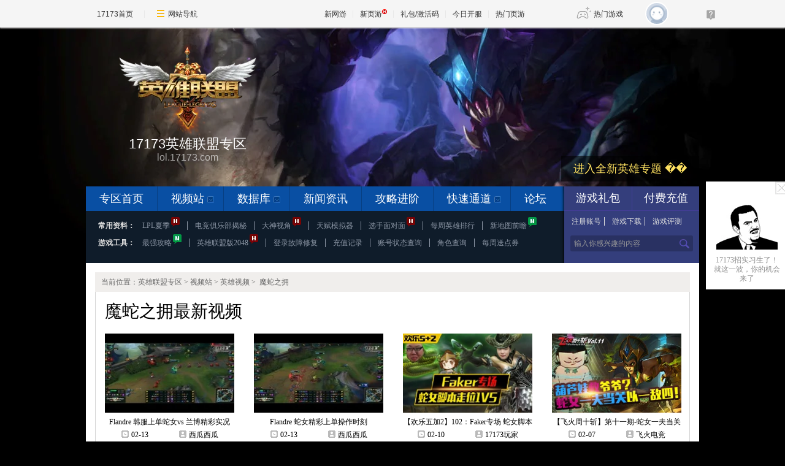

--- FILE ---
content_type: text/html
request_url: http://v.17173.com/lol/hero/moshezy
body_size: 11740
content:
<!DOCTYPE html PUBLIC "-//W3C//DTD XHTML 1.0 Transitional//EN" "http://www.w3.org/TR/xhtml1/DTD/xhtml1-transitional.dtd"><html xmlns="http://www.w3.org/1999/xhtml"><head>
  <meta http-equiv="Content-Type" content="text/html; charset=utf-8">
  <meta http-equiv="X-UA-Compatible" content="IE=edge,chrome=1">
  <meta name="robots" content="all">
  <meta name="keywords" content="英雄联盟,lol,魔蛇之拥,蛇女,最新视频,怎么玩">
  <meta name="description" content="lol英雄联盟(League of Legends)视频站,提供最全的英雄联盟视频,最新的官方视频,最全的教学视频,比赛视频,视频解说,让你全面了解LOL的每一个英雄的出装与玩法,欣赏到更多的搞笑趣味BUG视频.">
  <title>魔蛇之拥最新视频_LOL英雄联盟蛇女视频_17173英雄联盟视频站</title>











<link rel="dns-prefetch" href="//ue.17173cdn.com/" />
<link type="image/x-icon" rel="icon" href="//ue.17173cdn.com/images/lib/v1/favicon-hd.ico" />
<link type="image/x-icon" rel="shortcut icon" href="//ue.17173cdn.com/images/lib/v1/favicon.ico" />


<script src="//js.17173.com/utils.js?v=0.8.0"></script>
<script src="//ue.17173cdn.com/a/lib/slimemolds/production/js/bootstrap.js"></script>
<script type="text/javascript">
dsm.setConfig({biEnable: true});
window.pandora = {overOldPandora:true}
</script>

  <link href="//ue.17173cdn.com/cache/lib/v2/reset-and-utils-1.0.css" rel="stylesheet" type="text/css">
  <link href="//lol.17173.com/2014/css/style.css" rel="stylesheet" type="text/css">
  <link href="//lol.17173.com/css/v_lol/layout.css" rel="stylesheet" type="text/css">
  <script type="text/javascript" src="//ue.17173cdn.com/cache/lib/v1/load-1.0_utils-1.0_jquery-1.4.min.js"></script>
  <script type="text/javascript" src="//ue.17173cdn.com/cache/lib/v1/jquery.tools-1.2/tabs.all.min.js"></script>
  <script type="text/javascript" src="//ue.17173cdn.com/cache/lib/v1/jquery.tools-1.2/scrollable.all.min.js"></script>
  <script src="//ue.17173cdn.com/cache/lib/v1/jquery.tools-1.2/tooltip.all.min.js" type="text/javascript"></script><!--[if IE 6]>
	<script type="text/javascript" src="//ue.17173cdn.com/cache/lib/v1/ddpng-0.0.8a.min.js"></script>
	<script type="text/javascript">
        DD_belatedPNG.fix('.vcover');
	</script>
<![endif]--> 
<link href="//ue.17173cdn.com/cache/lib/v1/topnav-1.0/global-topbar.css?20250601" rel="stylesheet" type="text/css" id="css-gtp" />



<script type="text/javascript" src="//ue.17173cdn.com/a/lib/vda/seed.js?20231220"></script>


<script type="text/javascript" src="//ue.17173cdn.com/a/lib/v4/pandora2.js?t=20250916"></script>
<script type="text/javascript" src="//ue.17173cdn.com/a/lib/v5/sjs/sjs.js?t=20250714"></script>


<script type="text/javascript" src="//ue.17173cdn.com/a/lib/passport/v7.9.1/js/passport.js"></script>
 </head>
 <body>
  
<div id="js-global-topnav" style="height:0"></div>

<!--[if lte IE 9]>
<script type="text/javascript" src="//ue.17173cdn.com/a/module/ie67/2021/browser-update-min.js"></script>
<![endif]-->
  <div class="wrap">
   <html><head><script type="text/javascript" src="//ue.17173cdn.com/a/wiki/tool/2014/js/baike-toolbar.min.js"></script>
<link href="//lol.17173.com/2014/css/style-header-lol-2014-v1.css" rel="stylesheet" type="text/css">
<!--header-->
    	</head><body><div class="header-2014-v1">

		<div class="header-in header-w980">
       <!--招聘AD位--> 
			<style>
            /*ewm-box*/
            .ewm-box{background-color:#fff;border:1px solid #000;width:134px;}
            .ewm-box .hd{overflow:hidden;*zoom:1;}
            .ewm-box .close-btn1{float:right;border:1px solid #e6e6e6;color:#b9b9b9;}
            .ewm-box .bd{text-align:center;padding:10px;color:#8d8d8d;font-size: 12px;font-family: SimSun,Microsoft YaHei;}
            .ewm-box .bd{line-height:15px;}
			.fix-box{position:fixed;top:295px;left:50%;margin-left:510px;_position:absolute;_bottom:auto;_top:500px;z-index:200;}
            </style>
            
            <div class="ewm-box fix-box">
              <div class="hd"><a href="javascript:;" class="close-btn1"><img src="//ue.17173cdn.com/a/lol/index/2014v2/img/close-btn1.jpg" width="19" height="19"></a></div>
              <div class="bd"> <a href="http://lol.17173.com/content/2014-08-14/20140814174504148.shtml" target="_blank"><img src="//images.17173cdn.com/2014/v/2014/06/23/wdwdwd.jpg" width="100" height="80"></a>
              <p style="padding-top:10px">17173招实习生了！</p>
              <p>就这一波，你的机会来了</p>
               </div>
            </div>     
               
            <script type="text/javascript">
			
				if($(".fix-box").length > 0)
				{
					$(".close-btn1").click(function(){
						$(".fix-box").hide();
						})
					var $backToTopEle = $(".fix-box"),
						$backToTopFun = function() {
							var st = $(document).scrollTop(),
								winh = $(window).height();
							//IE6
							if (!window.XMLHttpRequest) {
								$backToTopEle.css("top", st + 295);
							}
						};
					$(window).bind("scroll", $backToTopFun);
				}
				
				
            </script>
       <!--招聘AD位结束--> 
			<!--mod-tit0-->
			<div class="mod-tit0">
				<a class="logo-game" href="http://lol.17173.com/" target="_blank"></a>
				<div class="txt">
					 
					<span class="tit"><a href="http://lol.17173.com/" target="_blank">17173英雄联盟专区</a></span>
					 
					<span class="sub-tit"><a href="http://lol.17173.com/" target="_blank">lol.17173.com</a></span>
				</div>
			</div>
			<!--/mod-tit0-->
			<!--box-nav0-->
			<div class="box-nav0">
				<b class="box-bg"></b>
				<!--mod-tool0-->
				<div class="mod-tool0">
					<b class="mod-bg"></b>
					<div class="mod-btn0">
						<a class="btn0" href="http://lol.17173.com/act/jf/" target="_blank">游戏礼包</a>
						<a class="btn1" href="http://link.17173.com?target=http%3A%2F%2Flol.qq.com%2Fcomm-htdocs%2Fpay%2Fnew_index.htm%3Ft%3Dlol" target="_blank">付费充值</a>
					</div>
					<div class="mod-btn1">
						<a class="btn0" href="http://lol.17173.com/content/2013-03-11/20130311142653494.shtml" target="_blank">注册账号</a>
						<a class="btn1" href="http://download.17173.com/10898/" target="_blank">游戏下载</a>
						<a class="btn2" href="http://newgame.17173.com/game-info-10898.html" target="_blank">游戏评测</a>
					</div>
					<!--mod-search0-->
					<div class="mod-search0">
<!--
						<form action="http://search.17173.com/article_utf.jsp" method="post" name="form1" target="_blank" id="form1">
							<input type="hidden" name="channel" value="10075"/>
							<label class="label"> </label>
							<input type="text" name="keyword" class="txt" value="输入你感兴趣的内容" align="middle" onfocus="if(this.value==defaultValue){$(this).addClass('input-focus');this.value='';}" onblur="if(this.value==''){this.value=defaultValue;$(this).removeClass('input-focus');}"/>
							<input type="submit"  class="btn" value="" />
						</form>
-->
 <form action="//www.baidu.com/baidu" target="_blank">
<input type="text" class="txt" value="输入你感兴趣的内容" align="middle" onclick="this.value=''" name="word">
<input type="submit" value="" class="btn">
<input name="tn" type="hidden" value="bds">
<input name="cl" type="hidden" value="3">
<input name="ct" type="hidden" value="2097152">
<input name="si" type="hidden" value="lol.17173.com">
</form>
						<script type="text/javascript">
							$(document).ready(function(){
								$('.mod-search0 .btn').hover(
									function(){
										$(this).addClass('btn-hover');
									},
									function(){
										$(this).removeClass('btn-hover');
									}
								)
							})
						</script>
					</div>
					<!--mod-search0-->
				</div>
				<!--/mod-tool0-->
				<!--mod-nav0-->
				<div class="mod-nav0">
					<b class="mod-bg"></b>
					<i class="mod-deco0"></i>
					<!--list-nav0-->
					<div class="list-nav0-box">
						<ul class="list-nav0 clearfix js-sub-nav0">
							<li class="li">
								<a class="li-a" href="http://lol.17173.com/" target="_blank"><span>专区首页</span><i></i></a>
							</li>
							<li class="li sub-yes">
								<a class="li-a" href="http://v.17173.com/lol/" target="_blank"><span>视频站</span><i></i></a>
								<ul class="sub-nav">
									<li class="sub-li"><a href="http://v.17173.com/lol/newv" target="_blank">最新视频</a></li>
									<li class="sub-li"><a href="http://v.17173.com/lol/js/" target="_blank">解说视频</a></li>
									<li class="sub-li"><a href="http://v.17173.com/lol/bs/" target="_blank">赛事视频</a></li>
                                    <li class="sub-li"><a href="http://v.17173.com/lol/gs/" target="_blank">高手视频</a></li>
								</ul>
							</li>
							<li class="li sub-yes">
								<a class="li-a" href="http://cha.17173.com/lol/" target="_blank"><span>数据库</span><i></i></a>
								<ul class="sub-nav">
									<li class="sub-li"><a href="http://cha.17173.com/lol/" target="_blank">英雄资料</a></li>
									<li class="sub-li"><a href="http://cha.17173.com/lol/items.html" target="_blank">物品资料</a></li>
									<li class="sub-li"><a href="http://lol.17173.com/zt/s4talent/" target="_blank">天赋模拟器</a></li>
                                    <li class="sub-li"><a href="http://cha.17173.com/lol/runes.html" target="_blank">符文资料</a></li>
								</ul>
							</li>
							<li class="li">
								<a class="li-a" href="http://lol.17173.com/list/zixun.shtml" target="_blank"><span>新闻资讯</span><i></i></a>
							</li>
							<li class="li">
								<a class="li-a" href="http://lol.17173.com/list/4.shtml" target="_blank"><span>攻略进阶</span><i></i></a>
							</li>
                            <li class="li sub-yes">
								<a class="li-a" href="javascript:;"><span>快速通道</span><i></i></a>
								<ul class="sub-nav">
									<li class="sub-li"><a href="http://lol.17173.com/list/s4.shtml" target="_blank" class="con">S4热门资讯</a></li>
                                    <li class="sub-li"><a href="http://link.17173.com?target=http%3A%2F%2Flol.qq.com%2Fweb201111%2Fcdkey.shtml" target="_blank" class="con">CDKEY兑换</a></li>
                                    <li class="sub-li"><a href="http://lol.17173.com/act/zdl/" target="_blank" class="con">战斗力查询</a></li>
                                    <li class="sub-li"><a href="http://link.17173.com?target=http%3A%2F%2Fdaoju.qq.com%2Flol%2F" target="_blank" class="con">道聚城</a></li>
                                    <li class="sub-li"><a href="http://link.17173.com?target=http%3A%2F%2Flol.qq.com%2Fact%2Fa20120605lb%2F" target="_blank" class="con">封号查询</a></li>
                                    <li class="sub-li"><a href="http://lol.17173.com/act/bangbang/" target="_blank" class="con">帮帮精灵</a></li>
                                    <li class="sub-li"><a href="http://link.17173.com?target=http%3A%2F%2Fhelper.qq.com%2Fv2%2Ftool-list.shtml%3Fgid%3Dlol%23%23%23" target="_blank" class="con">自助功能</a></li>
                                    <li class="sub-li"><a href="http://lol.17173.com/act/awards/" target="_blank" class="con">领奖中心</a></li>
                                    <li class="sub-li"><a href="http://link.17173.com?target=http%3A%2F%2Flol.qq.com%2F" target="_blank" class="con">国服官网</a></li>
                                    <li class="sub-li"><a href="http://link.17173.com?target=http%3A%2F%2Fna.leagueoflegends.com%2F" target="_blank" class="con">美服官网</a></li>
                                    <li class="sub-li"><a href="http://link.17173.com?target=http%3A%2F%2Fleagueoflegends.co.kr%2Fmain.php" target="_blank" class="con">韩服官网</a></li>
                                    <li class="sub-li"><a href="http://link.17173.com?target=http%3A%2F%2Flol.garena.tw%2Findex%2Findex.php" target="_blank" class="con">台服官网</a></li>
								</ul>
							</li>
                            <li class="li">
								<a class="li-a" href="http://bbs.17173.com/forum-2271-1.html" target="_blank"><span>论坛</span><i></i></a>
							</li>
						</ul>
						<b class="list-nav0-bg"></b>
					</div>
					<script type="text/javascript">
					$(document).ready(function(){
						//sub-nav
						$('.list-nav0').each(function(){
							$('li:first',$(this)).addClass('li-first');
						})
						$('.js-sub-nav0').each(function(){
							var $this = $(this);
							
							$('.sub-yes',$this).mouseenter(function(){
								var $li = $(this);
								$('.li',$this).removeClass('li-on')
								$li.addClass('li-on')
								$li.siblings().find('.sub-nav').fadeOut('fast');
								$('.sub-nav',$(this)).fadeIn('fast');
								$('.sub-li:first',$(this)).addClass('sub-li-first')
							}).mouseleave(function(){
								$('.li',$this).removeClass('li-on');
								$('.sub-nav',$this).fadeOut('fast');
								$('.li',$this).click(function(e){
									e.stopPropagation();
								})
							})
						})
					})
					</script>
					<!--/list-nav0-->
					<!--list-nav1-->
					<div class="list-nav1-box">

						<dl class="list-nav1">
							<dt>常用资料：</dt>
							<dd class="hot"><a href="http://v.17173.com/lol/2014lpl/summer/" target="_blank">LPL夏季</a><i></i></dd>
							<dd><a href="http://lol.17173.com/dby/" target="_blank">电竞俱乐部揭秘</a><i></i></dd>
							<dd class="hot"><a href="http://v.17173.com/lol/ob/" target="_blank">大神视角</a><i></i></dd>
							<dd><a href="http://lol.17173.com/zt/s4talent/" target="_blank">天赋模拟器</a><i></i></dd>
							<dd class="hot"><a href="http://lol.17173.com/mxmdm/" target="_blank">选手面对面</a><i></i></dd>
							<dd><a href="http://lol.17173.com/top/" target="_blank">每周英雄排行</a><i></i></dd>
							<dd class="new"><a href="http://v.17173.com/lol/newmap/" target="_blank">新地图前瞻</a><i></i></dd>
						</dl>
						
						<div class="clear"></div><!--需要换行的地方加上这对div标签-->
						<dl class="list-nav1">
							<dt>游戏工具：</dt>
<dd class="new"><a href="http://lol.17173.com/content/2014-05-19/20140519165945591.shtml" target="_blank">最强攻略</a><i></i></dd>

							<dd class="hot"><a href="http://lol.17173.com/zt/2048/" target="_blank">英雄联盟版2048</a><i></i></dd>
							<dd><a href="http://lol.17173.com/content/2014-02-27/20140227110043481.shtml" target="_blank">登录故障修复</a><i></i></dd>
							<dd><a href="http://lol.17173.com/content/2014-02-27/20140227110544085.shtml" target="_blank">充值记录</a><i></i></dd>
                            <dd><a href="http://lol.17173.com/content/2014-02-27/20140227111513499.shtml" target="_blank">账号状态查询</a><i></i></dd>
                            <dd><a href="http://lol.17173.com/content/2014-02-27/20140227141902011.shtml" target="_blank">角色查询</a><i></i></dd>
                            <dd><a href="http://a.17173.com/tg/huodong/hd14010-web.html" target="_blank">每周送点券</a><i></i></dd>
						</dl>

						<script type="text/javascript">
						$(document).ready(function(){
							//sub-nav
							$('.list-nav1').each(function(){
								$('dd:first',$(this)).addClass('dd-first');
							})
						})
						</script>
					</div>
					<!--/list-nav1-->
				</div>
				<!--/mod-nav0-->
				<div class="clearfix"></div>
			</div>
			<!--/box-nav0-->
            <!--mod-link0-->
			<div class="mod-link0">
				<b class="mod-bg"></b>
				<a href="http://lol.17173.com/content/2014-07-30/20140730104239372.shtml" target="_blank">进入全新英雄专题 ��</a>
			</div>
			<style type="text/css">
			.header-2014-v1 .header-in { position:relative;}
			.header-2014-v1 .mod-link0 { height:42px; overflow:hidden; padding:0 20px; position:absolute; right:0; top:210px; z-index:50;}
			.header-2014-v1 .mod-link0 a { color:#ffe261; font-size:18px; font-family:"Microsoft Yahei","Simsun",Arial; position:relative; z-index:55; line-height:42px;}
			.header-2014-v1 .mod-link0 a:hover { text-decoration:underline;}
			.header-2014-v1 .mod-link0 .mod-bg { display:block; width:100%; height:42px;  background:#000; opacity:0.6; filter:alpha(opacity=60); z-index:-1; position:absolute; left:0; top:0; z-index:51;}
			</style>
			<!--/mod-link0-->
		</div>
		</div>
    	<!--/header--> </body></html><!--content-->
   <div class="content">
    <div class="page-list" style="">
     <!--crumbs-->
     <div class="crumbs">
      当前位置：<a href="http://lol.17173.com/" target="_blank">英雄联盟专区</a><span class="arrow">></span><a href="http://v.17173.com/lol/" target="_blank">视频站</a><span class="arrow">></span><a href="http://v.17173.com/lol/hero/" target="_blank">英雄视频</a><span class="arrow">></span><span class="arrow">魔蛇之拥</span>
     </div><!--//crumbs-->
     <div class="main" style="">
      <h2 class="page-list-hd">魔蛇之拥最新视频</h2>
      <div style="">
       <div class="page-video">
        <div class="v-list">
         <a href="http://v.17173.com/z_1_10898/Mzg2OTAxNjc.html" target="_blank" title="Flandre 韩服上单蛇女vs 兰博精彩实况" class="v-list-item"> <span class="pic"><span class="img"><img src="//i.17173cdn.com/vw0tha/YWxqaGBf/uploads/images/video/20170213/38690167_1.jpg" alt="Flandre 韩服上单蛇女vs 兰博精彩实况"></span></span> <span class="txt">Flandre 韩服上单蛇女vs 兰博精彩实况</span> </a>
         <div class="v-meta-entry">
          <i class="ico-statplay" title="时间"></i><span class="v-num">02-13</span><i title="作者" class="ico-statcomment"></i><span>西瓜西瓜</span>
         </div>
        </div>
        <div class="v-list">
         <a href="http://v.17173.com/z_1_10898/Mzg2OTAwNDg.html" target="_blank" title="Flandre  蛇女精彩上单操作时刻" class="v-list-item"> <span class="pic"><span class="img"><img src="//i.17173cdn.com/vw0tha/YWxqaGBf/uploads/images/video/20170213/38690048_1.jpg" alt="Flandre  蛇女精彩上单操作时刻"></span></span> <span class="txt">Flandre 蛇女精彩上单操作时刻</span> </a>
         <div class="v-meta-entry">
          <i class="ico-statplay" title="时间"></i><span class="v-num">02-13</span><i title="作者" class="ico-statcomment"></i><span>西瓜西瓜</span>
         </div>
        </div>
        <div class="v-list">
         <a href="http://v.17173.com/z_1_10898/Mzg2ODY2MTY.html" target="_blank" title="【欢乐五加2】102：Faker专场 蛇女脚本走位" class="v-list-item"> <span class="pic"><span class="img"><img src="//i.17173cdn.com/vw0tha/YWxqaGBf/uploads/images/video/20170209/38686616_100000001.jpg" alt="【欢乐五加2】102：Faker专场 蛇女脚本走位"></span></span> <span class="txt">【欢乐五加2】102：Faker专场 蛇女脚本走位</span> </a>
         <div class="v-meta-entry">
          <i class="ico-statplay" title="时间"></i><span class="v-num">02-10</span><i title="作者" class="ico-statcomment"></i><span>17173玩家_136636234</span>
         </div>
        </div>
        <div class="v-list">
         <a href="http://v.17173.com/z_1_10898/Mzg2NzUyNTc.html" target="_blank" title="【飞火周十斩】第十一期-蛇女一夫当关一敌" class="v-list-item"> <span class="pic"><span class="img"><img src="//i.17173cdn.com/vw0tha/YWxqaGBf/uploads/images/video/20170207/38675257_100000001.jpg" alt="【飞火周十斩】第十一期-蛇女一夫当关一敌"></span></span> <span class="txt">【飞火周十斩】第十一期-蛇女一夫当关一敌</span> </a>
         <div class="v-meta-entry">
          <i class="ico-statplay" title="时间"></i><span class="v-num">02-07</span><i title="作者" class="ico-statcomment"></i><span>飞火电竞</span>
         </div>
        </div>
        <div class="v-list">
         <a href="http://v.17173.com/z_1_10898/Mzg2NTg5NzU.html" target="_blank" title="SKT T1 Faker - 蛇女 vs 飞机精彩时刻" class="v-list-item"> <span class="pic"><span class="img"><img src="//i.17173cdn.com/vw0tha/YWxqaGBf/uploads/images/video/20170206/38658975_1.jpg" alt="SKT T1 Faker - 蛇女 vs 飞机精彩时刻"></span></span> <span class="txt">SKT T1 Faker - 蛇女 vs 飞机精彩时刻</span> </a>
         <div class="v-meta-entry">
          <i class="ico-statplay" title="时间"></i><span class="v-num">02-06</span><i title="作者" class="ico-statcomment"></i><span>西瓜西瓜</span>
         </div>
        </div>
        <div class="v-list">
         <a href="http://v.17173.com/z_1_10898/Mzg1MjMzMDU.html" target="_blank" title="MAX TOP5 VOL81:剧毒迷雾 蛇女妖娆走位极限" class="v-list-item"> <span class="pic"><span class="img"><img src="//i.17173cdn.com/vw0tha/YWxqaGBf/uploads/images/video/20170125/38523305_100000001.jpg" alt="MAX TOP5 VOL81:剧毒迷雾 蛇女妖娆走位极限"></span></span> <span class="txt">MAX TOP5 VOL81:剧毒迷雾 蛇女妖娆走位极限</span> </a>
         <div class="v-meta-entry">
          <i class="ico-statplay" title="时间"></i><span class="v-num">01-26</span><i title="作者" class="ico-statcomment"></i><span>大神电竞</span>
         </div>
        </div>
        <div class="v-list">
         <a href="http://v.17173.com/z_1_10898/Mzc5MjkxNTE.html" target="_blank" title="12.27风女塔下一枝独秀，蛇女精妙走位秀双" class="v-list-item"> <span class="pic"><span class="img"><img src="//i.17173cdn.com/vw0tha/YWxqaGBf/uploads/images/video/20161227/37929151_1.jpg" alt="12.27风女塔下一枝独秀，蛇女精妙走位秀双"></span></span> <span class="txt">12.27风女塔下一枝独秀，蛇女精妙走位秀双</span> </a>
         <div class="v-meta-entry">
          <i class="ico-statplay" title="时间"></i><span class="v-num">12-27</span><i title="作者" class="ico-statcomment"></i><span>我的酒里没有你</span>
         </div>
        </div>
        <div class="v-list">
         <a href="http://v.17173.com/z_1_10898/Mzc2NzY2Nzg.html" target="_blank" title="Jin Air Kuzan蛇女 vs Blanc发条" class="v-list-item"> <span class="pic"><span class="img"><img src="//i.17173cdn.com/vw0tha/YWxqaGBf/uploads/images/video/20161206/37676678_1.jpg" alt="Jin Air Kuzan蛇女 vs Blanc发条"></span></span> <span class="txt">Jin Air Kuzan蛇女 vs Blanc发条</span> </a>
         <div class="v-meta-entry">
          <i class="ico-statplay" title="时间"></i><span class="v-num">12-06</span><i title="作者" class="ico-statcomment"></i><span>西瓜西瓜</span>
         </div>
        </div>
        <div class="v-list">
         <a href="http://v.17173.com/z_1_10898/Mzc2NzcwODc.html" target="_blank" title="Jin Air Kuzan 蛇女 vs 发条魔灵" class="v-list-item"> <span class="pic"><span class="img"><img src="//i.17173cdn.com/vw0tha/YWxqaGBf/uploads/images/video/20161206/37677087_1.jpg" alt="Jin Air Kuzan 蛇女 vs 发条魔灵"></span></span> <span class="txt">Jin Air Kuzan 蛇女 vs 发条魔灵</span> </a>
         <div class="v-meta-entry">
          <i class="ico-statplay" title="时间"></i><span class="v-num">12-06</span><i title="作者" class="ico-statcomment"></i><span>西瓜西瓜</span>
         </div>
        </div>
        <div class="v-list">
         <a href="http://v.17173.com/z_1_10898/Mzc0ODAyMTM.html" target="_blank" title="蛇女模仿大神反向R，惨遭打脸，青铜搞笑时" class="v-list-item"> <span class="pic"><span class="img"><img src="//i.17173cdn.com/vw0tha/YWxqaGBf/uploads/images/video/20161125/37480213_100000001.jpg" alt="蛇女模仿大神反向R，惨遭打脸，青铜搞笑时"></span></span> <span class="txt">蛇女模仿大神反向R，惨遭打脸，青铜搞笑时</span> </a>
         <div class="v-meta-entry">
          <i class="ico-statplay" title="时间"></i><span class="v-num">11-25</span><i title="作者" class="ico-statcomment"></i><span>草船借贱</span>
         </div>
        </div>
        <div class="v-list">
         <a href="http://v.17173.com/z_1_10898/MzczMTQ3MzA.html" target="_blank" title="LOL击杀时刻 faker中单蛇女神级走位1V5拿5" class="v-list-item"> <span class="pic"><span class="img"><img src="//i.17173cdn.com/vw0tha/YWxqaGBf/uploads/images/video/20161115/37314730_1.jpg" alt="LOL击杀时刻 faker中单蛇女神级走位1V5拿5"></span></span> <span class="txt">LOL击杀时刻 faker中单蛇女神级走位1V5拿5</span> </a>
         <div class="v-meta-entry">
          <i class="ico-statplay" title="时间"></i><span class="v-num">11-15</span><i title="作者" class="ico-statcomment"></i><span>木木视频</span>
         </div>
        </div>
        <div class="v-list">
         <a href="http://v.17173.com/z_1_10898/MzczMDE0OTU.html" target="_blank" title="英雄联盟南腔北调新手蛇女测试" class="v-list-item"> <span class="pic"><span class="img"><img src="//i.17173cdn.com/vw0tha/YWxqaGBf/uploads/images/video/20161114/37301495_1.jpg" alt="英雄联盟南腔北调新手蛇女测试"></span></span> <span class="txt">英雄联盟南腔北调新手蛇女测试</span> </a>
         <div class="v-meta-entry">
          <i class="ico-statplay" title="时间"></i><span class="v-num">11-14</span><i title="作者" class="ico-statcomment"></i><span>126639661</span>
         </div>
        </div>
        <div class="v-list">
         <a href="http://v.17173.com/z_1_10898/MzcyNDgwMTg.html" target="_blank" title="JY克制讲堂：教你如何克制蛇女" class="v-list-item"> <span class="pic"><span class="img"><img src="//i.17173cdn.com/vw0tha/YWxqaGBf/uploads/images/video/20161111/37248018_1.jpg" alt="JY克制讲堂：教你如何克制蛇女"></span></span> <span class="txt">JY克制讲堂：教你如何克制蛇女</span> </a>
         <div class="v-meta-entry">
          <i class="ico-statplay" title="时间"></i><span class="v-num">11-11</span><i title="作者" class="ico-statcomment"></i><span>JY解说</span>
         </div>
        </div>
        <div class="v-list">
         <a href="http://v.17173.com/z_1_10898/MzcyNDMzNzE.html" target="_blank" title="【抗韩中年人】97期 2v5反向大招绕地球一圈" class="v-list-item"> <span class="pic"><span class="img"><img src="//i.17173cdn.com/vw0tha/YWxqaGBf/uploads/images/video/20161110/37243371_100000001.jpg" alt="【抗韩中年人】97期 2v5反向大招绕地球一圈"></span></span> <span class="txt">【抗韩中年人】97期 2v5反向大招绕地球一圈</span> </a>
         <div class="v-meta-entry">
          <i class="ico-statplay" title="时间"></i><span class="v-num">11-10</span><i title="作者" class="ico-statcomment"></i><span>拳师-7号</span>
         </div>
        </div>
        <div class="v-list">
         <a href="http://v.17173.com/z_1_10898/MzcyMTYyMTU.html" target="_blank" title="《草船借贱》Faker蛇女登顶top1高地1v5拿下" class="v-list-item"> <span class="pic"><span class="img"><img src="//i.17173cdn.com/vw0tha/YWxqaGBf/uploads/images/video/20161108/37216215_100000001.jpg" alt="《草船借贱》Faker蛇女登顶top1高地1v5拿下"></span></span> <span class="txt">《草船借贱》Faker蛇女登顶top1高地1v5拿下</span> </a>
         <div class="v-meta-entry">
          <i class="ico-statplay" title="时间"></i><span class="v-num">11-08</span><i title="作者" class="ico-statcomment"></i><span>草船借贱</span>
         </div>
        </div>
        <div class="v-list">
         <a href="http://v.17173.com/z_1_10898/MzcxNTQ1ODc.html" target="_blank" title="SKT T1 Faker 蛇女完美五杀" class="v-list-item"> <span class="pic"><span class="img"><img src="//i.17173cdn.com/vw0tha/YWxqaGBf/uploads/images/video/20161104/37154587_1.jpg" alt="SKT T1 Faker 蛇女完美五杀"></span></span> <span class="txt">SKT T1 Faker 蛇女完美五杀</span> </a>
         <div class="v-meta-entry">
          <i class="ico-statplay" title="时间"></i><span class="v-num">11-05</span><i title="作者" class="ico-statcomment"></i><span>西瓜西瓜</span>
         </div>
        </div>
        <div class="v-list">
         <a href="http://v.17173.com/z_1_10898/MzY5NjE1NTc.html" target="_blank" title="草船借贱：蛇女放出大招口臭拖鞋脱内内，搞" class="v-list-item"> <span class="pic"><span class="img"><img src="//i.17173cdn.com/vw0tha/YWxqaGBf/uploads/images/video/20161024/36961557_1.jpg" alt="草船借贱：蛇女放出大招口臭拖鞋脱内内，搞"></span></span> <span class="txt">草船借贱：蛇女放出大招口臭拖鞋脱内内，搞</span> </a>
         <div class="v-meta-entry">
          <i class="ico-statplay" title="时间"></i><span class="v-num">10-24</span><i title="作者" class="ico-statcomment"></i><span>草船借贱</span>
         </div>
        </div>
        <div class="v-list">
         <a href="http://v.17173.com/z_1_10898/MzY5MjQ2NDM.html" target="_blank" title="SKT T1 Faker -蛇女 vs 卡尔玛 - 美服排位" class="v-list-item"> <span class="pic"><span class="img"><img src="//i.17173cdn.com/vw0tha/YWxqaGBf/uploads/images/video/20161022/36924643_1.jpg" alt="SKT T1 Faker -蛇女 vs 卡尔玛 - 美服排位"></span></span> <span class="txt">SKT T1 Faker -蛇女 vs 卡尔玛 - 美服排位</span> </a>
         <div class="v-meta-entry">
          <i class="ico-statplay" title="时间"></i><span class="v-num">10-23</span><i title="作者" class="ico-statcomment"></i><span>西瓜西瓜</span>
         </div>
        </div>
        <div class="v-list">
         <a href="http://v.17173.com/z_1_10898/MzY5MDQzMDY.html" target="_blank" title="风神附体的卡牌跟Faker附体的蛇女你看好哪" class="v-list-item"> <span class="pic"><span class="img"><img src="//i.17173cdn.com/vw0tha/YWxqaGBf/uploads/images/video/20161021/36904306_1.jpg" alt="风神附体的卡牌跟Faker附体的蛇女你看好哪"></span></span> <span class="txt">风神附体的卡牌跟Faker附体的蛇女你看好哪</span> </a>
         <div class="v-meta-entry">
          <i class="ico-statplay" title="时间"></i><span class="v-num">10-21</span><i title="作者" class="ico-statcomment"></i><span>草船借贱</span>
         </div>
        </div>
        <div class="v-list">
         <a href="http://v.17173.com/z_1_10898/MzY3NTY0Njk.html" target="_blank" title="小M讲道理VOL.20：让你一双鞋！超神蛇女的" class="v-list-item"> <span class="pic"><span class="img"><img src="//i.17173cdn.com/vw0tha/YWxqaGBf/uploads/images/video/20161008/36756469_100000001.jpg" alt="小M讲道理VOL.20：让你一双鞋！超神蛇女的"></span></span> <span class="txt">小M讲道理VOL.20：让你一双鞋！超神蛇女的</span> </a>
         <div class="v-meta-entry">
          <i class="ico-statplay" title="时间"></i><span class="v-num">10-09</span><i title="作者" class="ico-statcomment"></i><span>131730005</span>
         </div>
        </div>
        <div class="v-list">
         <a href="http://v.17173.com/z_1_10898/MzY0NDY2NTY.html" target="_blank" title="【阿信】史上最强蛇女教学 6.18版本第一中" class="v-list-item"> <span class="pic"><span class="img"><img src="//i.17173cdn.com/vw0tha/YWxqaGBf/uploads/images/video/20160921/36446656_1.jpg" alt="【阿信】史上最强蛇女教学 6.18版本第一中"></span></span> <span class="txt">【阿信】史上最强蛇女教学 6.18版本第一中</span> </a>
         <div class="v-meta-entry">
          <i class="ico-statplay" title="时间"></i><span class="v-num">09-21</span><i title="作者" class="ico-statcomment"></i><span>阿信解说</span>
         </div>
        </div>
        <div class="v-list">
         <a href="http://v.17173.com/z_1_10898/MzYzMDg0NzA.html" target="_blank" title="【韓服高端】TSM比爾森中單卡莎碧雅 北美邪" class="v-list-item"> <span class="pic"><span class="img"><img src="//i.17173cdn.com/vw0tha/YWxqaGBf/uploads/images/video/20160910/36308470_1.jpg" alt="【韓服高端】TSM比爾森中單卡莎碧雅 北美邪"></span></span> <span class="txt">【韓服高端】TSM比爾森中單卡莎碧雅 北美邪</span> </a>
         <div class="v-meta-entry">
          <i class="ico-statplay" title="时间"></i><span class="v-num">09-11</span><i title="作者" class="ico-statcomment"></i><span>西瓜西瓜</span>
         </div>
        </div>
        <div class="v-list">
         <a href="http://v.17173.com/z_1_10898/MzU2NzQ0ODQ.html" target="_blank" title="触摸板操作的蛇女你能吗？豹女遭遇一区河蟹" class="v-list-item"> <span class="pic"><span class="img"><img src="//i.17173cdn.com/vw0tha/YWxqaGBf/uploads/images/video/20160811/35674484_1.jpg" alt="触摸板操作的蛇女你能吗？豹女遭遇一区河蟹"></span></span> <span class="txt">触摸板操作的蛇女你能吗？豹女遭遇一区河蟹</span> </a>
         <div class="v-meta-entry">
          <i class="ico-statplay" title="时间"></i><span class="v-num">08-11</span><i title="作者" class="ico-statcomment"></i><span>131675549</span>
         </div>
        </div>
        <div class="v-list">
         <a href="http://v.17173.com/z_1_10898/MzUyNjQyOTM.html" target="_blank" title="Miss排位日记313期 死亡凝视 超神蛇女石化" class="v-list-item"> <span class="pic"><span class="img"><img src="//i.17173cdn.com/vw0tha/YWxqaGBf/uploads/images/video/20160719/35264293_100000001.jpg" alt="Miss排位日记313期 死亡凝视 超神蛇女石化"></span></span> <span class="txt">Miss排位日记313期 死亡凝视 超神蛇女石化</span> </a>
         <div class="v-meta-entry">
          <i class="ico-statplay" title="时间"></i><span class="v-num">07-19</span><i title="作者" class="ico-statcomment"></i><span>Miss大小姐</span>
         </div>
        </div>
        <div class="v-list">
         <a href="http://v.17173.com/z_1_10898/MzQ5NTgwNzM.html" target="_blank" title="主流OP英雄的剋星：反制的女皇 - 蛇女卡莎" class="v-list-item"> <span class="pic"><span class="img"><img src="//i.17173cdn.com/vw0tha/YWxqaGBf/uploads/images/video/20160705/34958073_1.jpg" alt="主流OP英雄的剋星：反制的女皇 - 蛇女卡莎"></span></span> <span class="txt">主流OP英雄的剋星：反制的女皇 - 蛇女卡莎</span> </a>
         <div class="v-meta-entry">
          <i class="ico-statplay" title="时间"></i><span class="v-num">07-05</span><i title="作者" class="ico-statcomment"></i><span>西瓜西瓜</span>
         </div>
        </div>
        <div class="v-list">
         <a href="http://v.17173.com/z_1_10898/MzQyMjc1ODg.html" target="_blank" title="秀依OB：SKT T1 Faker - 蛇女中单 VS  EZ" class="v-list-item"> <span class="pic"><span class="img"><img src="//i.17173cdn.com/vw0tha/YWxqaGBf/uploads/images/video/20160526/34227588_1.jpg" alt="秀依OB：SKT T1 Faker - 蛇女中单 VS  EZ"></span></span> <span class="txt">秀依OB：SKT T1 Faker - 蛇女中单 VS EZ</span> </a>
         <div class="v-meta-entry">
          <i class="ico-statplay" title="时间"></i><span class="v-num">05-26</span><i title="作者" class="ico-statcomment"></i><span>成长快乐vc</span>
         </div>
        </div>
        <div class="v-list">
         <a href="http://v.17173.com/z_1_10898/MzQyMDM1NTk.html" target="_blank" title="Faker新版中单蛇女vsEZ：从容单杀！不用买" class="v-list-item"> <span class="pic"><span class="img"><img src="//i.17173cdn.com/vw0tha/YWxqaGBf/uploads/images/video/20160525/34203559_1.jpg" alt="Faker新版中单蛇女vsEZ：从容单杀！不用买"></span></span> <span class="txt">Faker新版中单蛇女vsEZ：从容单杀！不用买</span> </a>
         <div class="v-meta-entry">
          <i class="ico-statplay" title="时间"></i><span class="v-num">05-25</span><i title="作者" class="ico-statcomment"></i><span>成长快乐vc</span>
         </div>
        </div>
        <div class="v-list">
         <a href="http://v.17173.com/z_1_10898/MzQxODU3MDA.html" target="_blank" title="Faker蛇女VS EZ 新版超神魔蛇" class="v-list-item"> <span class="pic"><span class="img"><img src="//i.17173cdn.com/vw0tha/YWxqaGBf/uploads/images/video/20160524/34185700_1.jpg" alt="Faker蛇女VS EZ 新版超神魔蛇"></span></span> <span class="txt">Faker蛇女VS EZ 新版超神魔蛇</span> </a>
         <div class="v-meta-entry">
          <i class="ico-statplay" title="时间"></i><span class="v-num">05-24</span><i title="作者" class="ico-statcomment"></i><span>成长快乐vc</span>
         </div>
        </div>
        <div class="pagination">
         <script language="javascript">var page_count = 28;
var totalrecord = 141;
var theLink = "index";
</script>
         <script src="//ue.17173cdn.com/cache/wcj/js/news-page2.js"></script>
        </div>
       </div>
      </div>
     </div>
    </div><!--//content-->
    <div class="main" style="BORDER-TOP: medium none; BORDER-RIGHT: medium none; BORDER-BOTTOM: medium none; BORDER-LEFT: medium none">
     <div class="final-mod">
      <div class="hd">
       <h2 class="tit">最新资讯</h2>
       <div class="more">
        <a class="link" href="http://lol.17173.com/list/zixun.shtml" target="_blank">更多>></a>
       </div>
      </div>
      <div class="bd">
       <!-- 专区更新推荐列??开始 -->
       <ul class="gb-list1 final-tlist">
        <li><span class="date">05-27</span><span class="tit"><a title="最近看上一款竞赛型电竞椅，京东众筹推荐的" target="_blank" href="http://lol.17173.com/news/05272019/153915678.shtml"><span title="最近看上一款竞赛型电竞椅，京东众筹推荐的">最近看上一款竞赛型电竞椅，京&hellip;</span></a></span> </li>

<li><span class="date">10-18</span><span class="tit"><a title="德国noblechairs皇家电竞椅进军中国市场" target="_blank" href="http://lol.17173.com/news/10182018/172918594.shtml"><span title="德国noblechairs皇家电竞椅进军中国市场">德国noblechairs皇家电竞椅进&hellip;</span></a></span> </li>

<li><span class="date">09-11</span><span class="tit"><a title="英雄联盟给我们带来了哪些简单的快乐？" target="_blank" href="http://lol.17173.com/news/09112018/112331312.shtml"><span title="英雄联盟给我们带来了哪些简单的快乐？">英雄联盟给我们带来了哪些简单&hellip;</span></a></span> </li>

<li><span class="date">09-11</span><span class="tit"><a title="LOL这些不为人知的彩蛋你都知道吗？" target="_blank" href="http://lol.17173.com/news/09112018/104815774.shtml"><span title="LOL这些不为人知的彩蛋你都知道吗？">LOL这些不为人知的彩蛋你都知&hellip;</span></a></span> </li>

<li><span class="date">08-20</span><span class="tit"><a title="英雄联盟的冷知识你还知道多少？" target="_blank" href="http://lol.17173.com/news/08202018/151807604.shtml"><span title="英雄联盟的冷知识你还知道多少？">英雄联盟的冷知识你还知道多少&hellip;</span></a></span> </li>

<li><span class="date">08-20</span><span class="tit"><a title="露一手LOL中的哪些细节操作会让别人觉得你很强？" target="_blank" href="http://lol.17173.com/news/08202018/145446267.shtml"><span title="露一手LOL中的哪些细节操作会让别人觉得你很强？">露一手LOL中的哪些细节操作会&hellip;</span></a></span> </li>

<li><span class="date">08-20</span><span class="tit"><a title="LPL哪些赛场上的回忆是你忘不掉的？" target="_blank" href="http://lol.17173.com/news/08202018/143723832.shtml"><span title="LPL哪些赛场上的回忆是你忘不掉的？">LPL哪些赛场上的回忆是你忘不&hellip;</span></a></span> </li>

<li><span class="date">08-13</span><span class="tit"><a title="玩lol五杀时你说过什么最装逼！" target="_blank" href="http://lol.17173.com/news/08132018/184510100.shtml"><span title="玩lol五杀时你说过什么最装逼！">玩lol五杀时你说过什么最装逼&hellip;</span></a></span> </li>

<li><span class="date">08-13</span><span class="tit"><a title="一件事说明一个人玩LOL能菜到什么程度？" target="_blank" href="http://lol.17173.com/news/08132018/183858712.shtml"><span title="一件事说明一个人玩LOL能菜到什么程度？">一件事说明一个人玩LOL能菜到&hellip;</span></a></span> </li>

<li><span class="date">08-13</span><span class="tit"><a title="你在玩LOL时做过最无聊的事是什么？" target="_blank" href="http://lol.17173.com/news/08132018/182946495.shtml"><span title="你在玩LOL时做过最无聊的事是什么？">你在玩LOL时做过最无聊的事是&hellip;</span></a></span> </li>
       </ul><!-- 专区更新推荐列表 结束 -->
      </div>
     </div>
     <div class="final-mod">
      <div class="hd" style="">
       <h2 class="tit">最新攻略</h2>
       <div class="more" style="">
        <a class="link" style="href='http://lol.17173.com/list/4.shtml'" target="_blank">更多>></a>
       </div>
      </div>
      <div class="bd">
       <!-- 专区更新推荐列表 开始 -->
       <ul class="gb-list1 final-tlist" style="">
        <li><span class="date">07-29</span><span class="tit"><a title="Meiko谈成为世运会火炬手 是一次非常特别的经历" target="_blank" href="http://lol.17173.com/news/07292025/004335017.shtml"><span title="Meiko谈成为世运会火炬手 是一次非常特别的经历">Meiko谈成为世运会火炬手 是一&hellip;</span></a></span> </li>

<li><span class="date">03-23</span><span class="tit"><a title="Breathe对阵Bin连输12场 难求一胜成难题" target="_blank" href="http://lol.17173.com/news/03232025/004451243.shtml"><span title="Breathe对阵Bin连输12场 难求一胜成难题">Breathe对阵Bin连输12场 难求&hellip;</span></a></span> </li>

<li><span class="date">10-05</span><span class="tit"><a title="云顶真正的敖兴克星来了 冷门无同行" target="_blank" href="http://lol.17173.com/news/10052022/184942934.shtml"><span title="云顶真正的敖兴克星来了 冷门无同行">云顶真正的敖兴克星来了 冷门&hellip;</span></a></span> </li>

<li><span class="date">04-12</span><span class="tit"><a title="[游戏本体]英雄联盟版的电车难题，你会如何选择？" target="_blank" href="http://lol.17173.com/news/04122022/170904080.shtml"><span title="[游戏本体]英雄联盟版的电车难题，你会如何选择？">[游戏本体]英雄联盟版的电车难&hellip;</span></a></span> </li>

<li><span class="date">04-12</span><span class="tit"><a title="[游戏本体] 发现自己段位上不去的主要原因" target="_blank" href="http://lol.17173.com/news/04122022/170902795.shtml"><span title="[游戏本体] 发现自己段位上不去的主要原因">[游戏本体] 发现自己段位上不&hellip;</span></a></span> </li>

<li><span class="date">04-12</span><span class="tit"><a title="[大乱斗！] 在对面c是劫而自己是卡莎or塞纳的情况下需要出厌恨锁链针对吗" target="_blank" href="http://lol.17173.com/news/04122022/170902403.shtml"><span title="[大乱斗！] 在对面c是劫而自己是卡莎or塞纳的情况下需要出厌恨锁链针对吗">[大乱斗！] 在对面c是劫而自己&hellip;</span></a></span> </li>

<li><span class="date">04-12</span><span class="tit"><a title="[大乱斗！]为啥我的杰斯没有伤害啊？" target="_blank" href="http://lol.17173.com/news/04122022/170900968.shtml"><span title="[大乱斗！]为啥我的杰斯没有伤害啊？">[大乱斗！]为啥我的杰斯没有伤&hellip;</span></a></span> </li>

<li><span class="date">04-12</span><span class="tit"><a title="[游戏本体]琪亚娜，青钢影，卡莎这种技能机制设计的时候怎么通过审核的？" target="_blank" href="http://lol.17173.com/news/04122022/170900556.shtml"><span title="[游戏本体]琪亚娜，青钢影，卡莎这种技能机制设计的时候怎么通过审核的？">[游戏本体]琪亚娜，青钢影，卡&hellip;</span></a></span> </li>

<li><span class="date">04-12</span><span class="tit"><a title="[游戏本体] 狐狸新皮肤咋样啊？有没有推荐的皮肤，之前用的偶像歌手" target="_blank" href="http://lol.17173.com/news/04122022/170859121.shtml"><span title="[游戏本体] 狐狸新皮肤咋样啊？有没有推荐的皮肤，之前用的偶像歌手">[游戏本体] 狐狸新皮肤咋样啊&hellip;</span></a></span> </li>

<li><span class="date">04-12</span><span class="tit"><a title="[游戏本体]不针对谁，你们体感玩哪个英雄的摆烂的最多？" target="_blank" href="http://lol.17173.com/news/04122022/170857604.shtml"><span title="[游戏本体]不针对谁，你们体感玩哪个英雄的摆烂的最多？">[游戏本体]不针对谁，你们体感&hellip;</span></a></span> </li>
       </ul><!-- 专区更新推荐列表 结束 -->
      </div>
     </div>
     <div class="final-mod">
      <div class="hd" style="">
       <h2 class="tit">外服资讯</h2>
       <div class="more">
        <a class="link" href="http://lol.17173.com/list/11.shtml" target="_blank">更多>></a>
       </div>
      </div>
      <div class="bd">
       <!-- 专区更新推荐列表 开始 -->
       <ul class="gb-list1 final-tlist" style="">
        <li><span class="date">11-23</span><span class="tit"><a title="LOL设计师分享维克兹下版本改动" target="_blank" href="http://lol.17173.com/news/11232023/175831989.shtml"><span title="LOL设计师分享维克兹下版本改动">LOL设计师分享维克兹下版本改&hellip;</span></a></span> </li>

<li><span class="date">05-26</span><span class="tit"><a title="英雄联盟国服不删档测试开启11周年" target="_blank" href="http://lol.17173.com/news/05262023/140702599.shtml"><span title="英雄联盟国服不删档测试开启11周年">英雄联盟国服不删档测试开启11&hellip;</span></a></span> </li>

<li><span class="date">03-31</span><span class="tit"><a title="LOL美测服改动 沙皇增强小法削弱死亡之舞调整" target="_blank" href="http://lol.17173.com/news/03312023/155454848.shtml"><span title="LOL美测服改动 沙皇增强小法削弱死亡之舞调整">LOL美测服改动 沙皇增强小法削&hellip;</span></a></span> </li>

<li><span class="date">03-27</span><span class="tit"><a title="妖妖速报圆桌采访日 新卡羁绊兼顾强势与赌狗两阵容" target="_blank" href="http://lol.17173.com/news/03272023/143243124.shtml"><span title="妖妖速报圆桌采访日 新卡羁绊兼顾强势与赌狗两阵容">妖妖速报圆桌采访日 新卡羁绊&hellip;</span></a></span> </li>

<li><span class="date">03-27</span><span class="tit"><a title="妖妖速报圆桌采访日 新增神话装备和联盟地图更新" target="_blank" href="http://lol.17173.com/news/03272023/143022714.shtml"><span title="妖妖速报圆桌采访日 新增神话装备和联盟地图更新">妖妖速报圆桌采访日 新增神话&hellip;</span></a></span> </li>

<li><span class="date">03-27</span><span class="tit"><a title="妖妖速报圆桌采访日 远古的巨龙从鸟巢旋起在中国生根" target="_blank" href="http://lol.17173.com/news/03272023/142852606.shtml"><span title="妖妖速报圆桌采访日 远古的巨龙从鸟巢旋起在中国生根">妖妖速报圆桌采访日 远古的巨&hellip;</span></a></span> </li>

<li><span class="date">02-07</span><span class="tit"><a title="英雄联盟官方水晶先锋斯卡纳票数第一确定重做" target="_blank" href="http://lol.17173.com/news/02072022/093855108.shtml"><span title="英雄联盟官方水晶先锋斯卡纳票数第一确定重做">英雄联盟官方水晶先锋斯卡纳票&hellip;</span></a></span> </li>

<li><span class="date">01-30</span><span class="tit"><a title="战士装备过于同质 血手弥补了轻装战士的缺点" target="_blank" href="http://lol.17173.com/news/01302022/120040898.shtml"><span title="战士装备过于同质 血手弥补了轻装战士的缺点">战士装备过于同质 血手弥补了&hellip;</span></a></span> </li>

<li><span class="date">09-04</span><span class="tit"><a title="官宣：《英雄联盟手游》9月15日不删档测试！" target="_blank" href="http://lol.17173.com/news/09042021/143614386.shtml"><span title="官宣：《英雄联盟手游》9月15日不删档测试！">官宣：《英雄联盟手游》9月15&hellip;</span></a></span> </li>

<li><span class="date">03-07</span><span class="tit"><a title="LNG坐镇主场2-1击败LGD 打野对位差距过大" target="_blank" href="http://lol.17173.com/news/03072021/143343241.shtml"><span title="LNG坐镇主场2-1击败LGD 打野对位差距过大">LNG坐镇主场2-1击败LGD 打野对&hellip;</span></a></span> </li>
       </ul><!-- 专区更新推荐列表 结束 -->
      </div>
     </div>
    </div>
   </div><div class="global-footer" style="margin-top:-40px">
  <span>京网文[2017]10783-1259号</span> | <a href="http://beian.miit.gov.cn" target="_blank">京ICP备14014454号-1</a> | <a href="http://www.17173.com/upload/vz-17173.html" target="_blank">信息网络传播视听节目许可证</a> | <a href="//ue.17173cdn.com/a/www/index/2016v2/img/gbxk.jpg" target="_blank">广播电视节目制作经营许可证 (京)字第10528号</a> | <a target="_blank" href="http://www.beian.gov.cn/portal/registerSystemInfo?recordcode=35010002000107" style="display:inline-block;vertical-align: middle;"><img src="//ue.17173cdn.com/a/www/index/2016v2/img/beian-icon.png" style="float:left;"><span style="margin: 0px 0px 0px 5px;">闽公网安备 35010002000107号</span></a>
</div>

<div class="global-footer">
	<a href="http://about.17173.com/" target="_blank">&#x5173;&#x4E8E;17173</a> |
	<a href="http://about.17173.com/join-us.shtml" target="_blank">&#x4EBA;&#x624D;&#x62DB;&#x8058;</a> |
	<a href="http://marketing.17173.com" target="_blank">&#x5E7F;&#x544A;&#x670D;&#x52A1;</a> |
	<a href="http://about.17173.com/business-cooperate.shtml" target="_blank">&#x5546;&#x52A1;&#x6D3D;&#x8C08;</a> |
	<a href="http://about.17173.com/contact-us.shtml" target="_blank">&#x8054;&#x7CFB;&#x65B9;&#x5F0F;</a> |
	<a href="https://club.17173.com/help" target="_blank">&#x5BA2;&#x670D;&#x4E2D;&#x5FC3;</a> |
	<a href="http://about.17173.com/site-map.shtml" target="_blank">&#x7F51;&#x7AD9;&#x5BFC;&#x822A;</a> <br />
	<span class="copyright">Copyright &copy; 2001-2026 17173. All rights reserved.</span>
</div>
<script type="text/javascript">
(function() {
    if (/Android|iPhone|SymbianOS|Windows Phone|iPod/gi.test(navigator.userAgent) && window.$) {
        $('.global-footer a:last').after(' | <a href="javascript:;" onclick="var date = new Date();date.setTime(date.getTime() - 10086);document.cookie = \'__stay_on_pc=1;domain=.17173.com;path=/; expires=\' + date.toUTCString() + \';\';location.hash=\'\';location.reload(true);">\u79fb\u52a8\u7248</a>');
    }
})()
</script>


   <script type="text/javascript">

</script>


<script type="text/javascript" src="//ue.17173cdn.com/a/lib/topbar/v3/js/index.js?20250601"></script>







<script type="text/javascript">advConfigs.loadConfigFile('https://s.17173cdn.com/global/global.js');
advConfigs.loadConfigFile('https://ue.17173cdn.com/a/lib/vda/routes/global.js');</script>


<script type="text/javascript" src="//js.17173.com/ping.js?v=3.0"></script>
<script type="text/javascript">
(function(){try{var gameCode;if(window.article){gameCode=window.article.gamecode}else if(window.pageinfo){gameCode=window.pageinfo.gameCode}if(window.ued&&window.ued.bi&&window.ued.bi.setGameCode){ued.bi.setGameCode(gameCode)}}catch(e){console.log(e)}})()
</script>


<script type="text/javascript" src="//ue.17173cdn.com/cache/lib/v2/odvmonitor/lp.min.js"></script>
<script type="text/javascript" src="//ue.17173cdn.com/a/lib/global/weixinsdk.js?v=43"></script>
<script type="text/javascript" src="//ue.17173cdn.com/a/module/tg-widget/source/content-pageview/v0.1/index.js"></script>
<script type="text/javascript">var helpTimerFlag=false;setTimeout(function(){helpTimerFlag=true},3000);var helpSucFun=function(){if(document.querySelectorAll('[href*="club.17173.com/help"]')){for(var i=0;i<document.querySelectorAll('[href*="club.17173.com/help"]').length;i++){document.querySelectorAll('[href*="club.17173.com/help"]')[i].setAttribute("href","https://club.17173.com/help?customInfo="+encodeURIComponent(location.href))}}};var helpTimer=setInterval(function(){if(document.querySelector(".topbar-help-link")){helpSucFun();clearInterval(helpTimer)}else{if(helpTimerFlag){helpSucFun();clearInterval(helpTimer)}}},50);</script>

  </div>
 
</body></html>

--- FILE ---
content_type: text/css
request_url: http://lol.17173.com/2014/css/style.css
body_size: 3529
content:
/* global reset */
body{ background:#000; color:#000; font-size:12px; font-family:SimSun,Microsoft YaHei}
img{ vertical-align:middle}
a:hover{ text-decoration:underline; _vertical-align:baseline}
a:focus,button,input,select,textarea{ outline:none}
textarea{ resize:none}

/* comm https://images.17173cdn.com/2014/lol/2014/01/02/topnew0102_05.jpg*/
.wrap{ background:#000 url(//images.17173cdn.com/2014/lol/2014/02/12/bg_wkz_01.jpg) center top no-repeat}
.content{ width:1000px; margin:0 auto}
.mask{ display:block; z-index:-1; position:absolute; top:0; left:0; width:1000px; height:1000px; background:#000; filter:alpha(opacity:75); opacity:.75}
:root .mask{ filter:none \0}

.ico{ background:url(//ue.17173cdn.com/images/lol/index/2013v2/b1.png) 0 0 no-repeat; overflow:hidden; vertical-align:middle; display:inline-block}
.ico-arrow{ width:13px; height:13px}
.ico-t{ display:inline-block; background:url(//ue.17173cdn.com/images/lol/index/2013v2/b3.png) 0 0 no-repeat; overflow:hidden; vertical-align:middle}
.ico-t1{ width:101px; height:13px}
.ico-t2{ width:103px; height:12px; background-position:0 -14px}
.ico2{ display:inline-block; background:url(//ue.17173cdn.com/images/lol/index/2013v2/b2.png) no-repeat; overflow:hidden; vertical-align:middle}
.ico-wx{ background-position:-122px -107px; width:16px; height:16px; margin:1px 10px 5px 10px}

/* gb-list */
.gb-list1 .date{float:right}

.gb-list2{ overflow:hidden; *zoom:1; font-size:0}
.gb-list2-item{ display:inline-block; *display:inline; *zoom:1; text-align:center; vertical-align:top}
@media all and (-webkit-min-device-pixel-ratio:0){.gb-list2{letter-spacing:-4px; word-spacing:-4px}.gb-list2-item{letter-spacing:normal; word-spacing:normal}}
.gb-list2-con,.gb-list2-c2,.gb-list2 .txt,.gb-list2 .tit{ display:block; *zoom:1; overflow:hidden; cursor:pointer}
.gb-list2-con{ margin-left:auto; margin-right:auto}
*html .gb-list2-con:hover{ direction:ltr}
.gb-list2-c1{ display:block}
.gb-list2 .avatar,.gb-list2-c2{ font-size:12px}
.gb-list2 .txt{ width:98%; margin-left:auto; margin-right:auto; text-overflow:ellipsis}
.gb-list2 .cover,.gb-list2 .mask{ display:none; overflow:hidden; position:absolute}
.gb-list2 .cover{ z-index:2}
.gb-list2 .mask{ z-index:-1; top:0; left:0; width:1000px; height:1000px; background:#000; filter:alpha(opacity:75); opacity:.75}
:root .gb-list2 .mask{ filter:none \0}
.gb-list2-con:hover{ text-decoration:none}
.gb-list2-con:hover .txt{ text-decoration:underline}

/* comm-list */
.comm-list{ overflow:hidden; *zoom:1} 
.comm-list li{ height:24px; line-height:24px; *float:left; *width:100%; overflow:hidden; *zoom:1}
.comm-list .date{ float:right}
.comm-list .tit{ display:block; float:left; height:24px; padding-left:15px; background: url(//ue.17173cdn.com/images/lol/index/2013v2/b2.png) -151px 0 no-repeat; width:255px; overflow:hidden; text-overflow:ellipsis; color:#8c96a5}
.comm-list .tit a{ color:#8c96a5}
.comm-list .tit a:hover{ text-decoration:underline}
.comm-list-ex2 li{ height:20px; line-height:20px}
.comm-list-ex2 .tit{ height:20px; background-position:-147px -26px; width:221px; color:#333}
.comm-list-ex2 .tit a{ color:#333}
.comm-list-ex3 .tit{ background-position:-151px -23px; width:80%; color:#000}
.comm-list-ex3 .tit a{ color:#000; font-size:14px}
.comm-list-ex3 .tit a:hover{ color:#3b639f}
.comm-list-ex3 .date{ color:#333}
.comm-list-ex4 .tit{ background-position:-145px -47px; color:#000}
.comm-list-ex4 .tit a{ color:#000; font-size:14px}
.comm-list-ex5 li{  width:50%; float:left}
.comm-list-ex5 .tit{ background-position:-151px -24px; color:#000; width:80%}
.comm-list-ex5 .tit a{ color:#000}
.comm-list-ex5 .tit a:hover{ color:#000}

/* comm-list2 */
.comm-list2{ overflow:hidden; *zoom:1; margin-right:-20px}
.comm-list2 .item, .comm-list2 li{ float:left; width:100px; margin-right:20px}
.comm-list2 .con{ color:#8c96a5; display:block}
.comm-list2 .pic{ width:100px; height:76px}
.comm-list2 .c2{ display:block; margin-top:9px; height:44px; line-height:22px; overflow:hidden}
.comm-list2-ex2{ margin-right:-30px}
.comm-list2-ex2 .item{ width:110px; margin-right:30px}
.comm-list2-ex2 .pic{ width:110px; height:84px}
.comm-list2-ex2 .c2{ color:#cbcbcb; margin-top:6px; line-height:18px; height:36px}
.comm-list2-ex2 .prize{ display:block; color:#727985}
.comm-list2-ex3{ margin-right:-25px}
.comm-list2-ex3 .item{ width:140px; margin-right:25px}
.comm-list2-ex3 .con{ color:#000}
.comm-list2-ex3 .pic{ width:138px; height:104px}
.comm-list2-ex3 .c1{ display:block; border:1px solid #202020}
.comm-list2-ex3 .c2{ color:#000; line-height:18px; margin-top:5px}
.comm-list2-ex4{ margin-right:-10px}
.comm-list2-ex4 .item, .comm-list2-ex4 li{ width:130px; margin-right:10px; margin-top:10px}
.comm-list2-ex4 .con{ color:#000}
.comm-list2-ex4 .c1{ display:block; position:relative}
.comm-list2-ex4 .pic{ width:130px; height:98px}
.comm-list2-ex4 .c2{ color:#000; margin-top:5px}
.comm-list2-ex4 .cover1{ position:absolute; display:block; width:34px; height:27px; background:url(//ue.17173cdn.com/images/lol/index/2013v2/cover1.png) 0 0 no-repeat; left:48px; top:39px; } /* z-index:100 */
.comm-list2-ex5{ margin-right:-28px}
.comm-list2-ex5 .item{ width:130px; margin-right:25px}
.comm-list2-ex5 .con{ color:#000}
.comm-list2-ex5 .pic{ width:130px; height:100px} 
.comm-list2-ex5 .c2{ color:#000; white-space:nowrap; height:30px; line-height:30px; margin:0} 

/* comm-list3 */
.comm-list3{ width:100%; overflow:hidden; *zoom:1}
.comm-list3 .item{ float:left; width:9.8%; margin-bottom:10px}
.comm-list3 .con{ color:#8c96a5; display:block; width:54px; margin:0 auto}
.comm-list3 .c1{ display:block; border:1px solid #192c42}
.comm-list3 .pic{ width:52px; height:52px}
.comm-list3 .c2{ display:block; margin-top:3px; overflow:hidden; text-align:center; white-space:nowrap; text-overflow:ellipsis}
.comm-list3 .con:hover .c1{ border-color:#526172}
.comm-list3-ex2 .item{ margin-bottom:15px}
.comm-list3-ex2 .con{ width:66px}
.comm-list3-ex2 .c1{ border:none}
.comm-list3-ex2 .pic{ width:66px; height:50px}
.comm-list3-ex3 .item{ width:19.6%; margin-bottom:17px}
.comm-list3-ex3 .con{ width:150px}
.comm-list3-ex3 .c1{ border:none; padding-top:15px}
.comm-list3-ex3 .pic{ width:150px; height:110px} 
.comm-list3-ex3 .c2{ margin-top:10px; font-size:14px}
.comm-list3-ex4 .item{ width:31%}
.comm-list3-ex4 .con{ width:60px; color:#000}
.comm-list3-ex4 .pic{ width:58px; height:58px} 

/* comm-mod */
.comm-mod .mod-hd{ overflow:hidden; *zoom:1; padding-bottom:8px}
.comm-mod .mod-hd .tit{ float:left; color:#000; font-size:14px; line-height:20px; font-weight:bold}
.comm-mod .mod-hd .more{ float:right; color:#000; line-height:20px}
.comm-mod .mod-bd{ overflow:hidden}

/* comm-mod2 */
.comm-mod2 .mod-hd{ position:relative; background:#f1f7ff; border-bottom:1px solid #e4e9ee; height:29px}
.comm-mod2 .gb-tab{ overflow:hidden; *zoom:1; position:absolute; left:0; top:0}
.comm-mod2 .gb-tab-item{ float:left; height:30px}
.comm-mod2 .gb-tab-c{ display:inline-block; color:#010101; line-height:29px; font-weight:bold; padding:0 22px; height:30px; font-size:14px} /* padding:0 38px */
.comm-mod2 .mod-hd .more{ color:#696969; line-height:29px; position:absolute; right:15px; top:0}
.comm-mod2 .gb-tab .current{ background:#fff; height:29px; line-height:27px; border-top:1px solid #8cbde7; border-left:1px solid #e4e9ee; border-right:1px solid #e4e9ee; padding:0 22px} /* padding:0 37px */
.comm-mod2-ex2 .gb-tab{ width:100%}
.comm-mod2-ex2 .gb-tab-item{ width:50%}
.comm-mod2-ex2 .gb-tab-c{ display:block; padding:0; text-align:center; border-left:1px solid #f1f7ff; border-right:1px solid #f1f7ff}
.comm-mod2-ex2 .gb-tab .current{ padding:0}

/* comm-mod3 */
.comm-mod3{ margin-top:25px} 
.comm-mod3 .mod-hd{ border-top:1px solid #f1f2f4}
.comm-mod3 .mod-hd .tit{ float:left; color:#000; font-size:14px; line-height:40px; font-weight:bold; border-top:1px solid #a2c7e6; position:relative; top:-1px}
.comm-mod3 .mod-hd .ico-t{ float:left; margin:14px 0 0 5px}
.comm-mod3 .mod-hd .more{ float:right; color:#696969; line-height:40px}
.comm-mod3 .mod-hd .date{ float:left; color:#aeaeae; line-height:40px; margin-left:10px}
.comm-mod3 .mod-hd .date a{color:#aeaeae;}
.comm-mod3 .mod-hd .drop-down-box{ float:right; margin-top:10px}
.comm-mod3 .mod-bd{ overflow:hidden}

/* comm-pn */
.comm-pn .pn-hd{ background:#3e73b2; overflow:hidden; *zoom:1; padding:0 10px 0 3px}
.comm-pn .gb-tab{ overflow:hidden; *zoom:1; float:left; padding-top:4px}
.comm-pn .gb-tab-item{ float:left}
.comm-pn .gb-tab-c{ display:inline-block; color:#fff; line-height:32px; font-weight:bold; padding:0 25px; height:32px; font-size:14px; position:relative}
.comm-pn .pn-hd .more{ float:right; color:#c5ddf9; line-height:36px}
.comm-pn .gb-tab .current{ background:#fff; color:#000}
.comm-pn .pn-hd .sep{ color:#5585bd; position:absolute; left:-3px; top:0; font-weight:normal}
.comm-pn .pn-hd .gb-tab-item1 .sep{ display:none}
.comm-pn .pn-hd .gb-tab-c:hover{ text-decoration:none}
.comm-pn .pn-hd .current .sep{ display:none}
.comm-pn-ex2 .pn-hd{ padding:0 10px} 
.comm-pn-ex2 .pn-hd .tit{ float:left; color:#fff; font-size:16px; font-weight:bold; line-height:36px}
.comm-pn-ex2 .gb-tab{ float:right}

/* header */
.header{ position:relative; height:366px;  width:1000px; margin:0 auto; } /* z-index:50 */
.header .btn-enter{ position:absolute; right:12px; bottom:124px; color:#ffe261; font-size:18px; font-family:Microsoft YaHei}

/*index logo*/
.header .h1logo{ position:absolute; left:45px; top:35px}
.header .h1logo a{ display:block; width:240px; padding-top:140px; color:#fff; text-align:center; font-family:Microsoft YaHei}
.header .h1logo a:hover{ text-decoration:none;}
.header .h1logo .name{ font-size:24px; display:block;}
.header .h1logo .adress{ font-size:16px; display:block; font-weight:bold}

/* page-sub logo*/
.header .logo{ position:absolute; left:45px; top:35px; display:block; width:240px; padding-top:140px; color:#fff; text-align:center; font-family:Microsoft YaHei}
.header .logo:hover{ text-decoration:none;}
.header .logo .name{ font-size:24px; display:block;}
.header .logo .adress{ font-size:16px; display:block; font-weight:bold}

/* nav */
.header .nav{ position:absolute; bottom:65px; width:100%; } /* z-index:100 */
.header .nav-item{ float:left; padding-top:5px; height:40px}
.header .nav-con{ display:block; width:110px; text-align:center;  border-left:1px solid #073f82; background:#094fa3; color:#fff; font-size:18px; line-height:40px; height:40px; font-family:Microsoft YaHei; position:relative; *zoom:1}
.header .nav-con:hover{ text-decoration:none; background:#2e69b1}
.header .nav-item1 .nav-con{ border-left:none; width:112px}
.nav .ico-arrow{ position:absolute; right:9px; top:13px; _top:11px}
.nav .hover .ico-arrow{ background-position:-14px 0}
.nav-item-has-menu .nav-con{ padding-right:22px; width:88px}

/* nav-menu */
.nav-menu{ overflow:hidden; position:absolute; visibility:hidden; filter:none!important}
.nav-menu-list{ overflow:hidden; *zoom:1;position:relative;z-index:200; }
.nav-menu .item{*zoom:1; border-top:1px solid #0b4285}
.nav-menu .con{ *zoom:1; padding:0 14px; color:#b5d0f0; line-height:24px; white-space:nowrap;color:#fff;font-size:12px;line-height:26px; background:#094fa3}
.nav-menu .con:hover{ text-decoration:none; background:#2e69b1}
.nav-menu-init{display:none; visibility:visible}
.nav-menu-init .con{display:block}

/* fast-track */
.header .fast-track{position:absolute; bottom:0;left:0; width:77%; height:56px; background:#0f1c2a; padding-right:23%; padding-top:8px; border-bottom:1px solid #0f1e2f; } /* z-index:50 */
.header .fast-track .item{ padding-left:20px; float:left; font-size:0; line-height: 2;}
.header .fast-track .aline{ float:none}
.header .fast-track .tit{ float:left; font-size:12px; font-weight:bold; color: #ffda07; margin-right:15px}
.header .fast-track .tit .ico{ float:left; display:block; width:22px; height:13px;  margin-top: 5px;}
.header .fast-track .tit .ico1{ background-position: 0 -80px;}
.header .fast-track .tit .ico2{ background-position: 0 -100px;}
.header .fast-track .con{ float:left; font-size:12px; white-space:nowrap}
.header .fast-track a{ color: #8c96a5;}
.header .fast-track a:hover{ text-decoration:underline}
.header .fast-track .sep{ margin:0 8px; color: #8c96a5;}

/* search-box */
.search-box{ position:absolute; right:16px; bottom:19px; height:26px; *zoom:1} /* z-index:80 */
.search-box .txt{ border:none; width:148px; padding:0 46px 0 10px; color:#585858; background:#020d18; border:1px solid #272e38; line-height:24px\9; height:24px}
.search-box .btn{ border:none; width:46px; height:26px; cursor:pointer; position:absolute; right:0; top:0; background:#900000; color:#fff; line-height:26px; *top:1px}

/* mod-link */
.mod-link{ font-size:14px; color:#000}
.mod-link .link{ color:#000}
.mod-link .sep{ color:#bfbfbf; display:inline-block; margin:0 10px}
.mod-link-ex2{ font-size:12px; color:#325d96}
.mod-link-ex2 .item{ line-height:24px}
.mod-link-ex2 .link{ color:#325d96; margin-right:14px}
.mod-link-ex2 .sep{ color:#bbb; margin:0 7px}

/* mod-link2 */
.mod-link2{ line-height:26px; padding-top:3px} 
.mod-link2 .tit{ color:#3b639f; font-weight:bold}
.mod-link2 .con{ color:#333}
.mod-link2 .con2{ margin-right:20px}
.mod-link2 .sep1{ color:#bbb; margin:0 8px}
.mod-link2 .sep2{ color:#333; margin:0 3px}

/* pn-site */
.pn-site{ border-top:1px solid #23262b; padding:40px 0; margin-top:15px}
.pn-site .site-box{ width:1000px; margin:0 auto}
.list-site{ overflow:hidden; *zoom:1}
.list-site .item{ float:left; width:20%; text-align:center}
.list-site .tit{ color:#00a0e9; font-size:16px; font-weight:bold; padding-bottom:5px; font-family:Microsoft YaHei}
.list-site .con{ margin-bottom:5px}
.list-site .link{ color:#404e67; font-size:14px}
.list-site .link:hover{ text-decoration:underline}

/* global-footer */
.global-footer{ color:#333e51}
.global-footer a:link, .global-footer a:visited, .global-footer a:hover, .global-footer a:active{ color:#333e51; padding:0 15px}


/* hero-feature */
.comm-list-ex3 .tit1{ background: url(//images.17173cdn.com/2014/lol/2014/01/09/viedo_play02.png) 0 0 no-repeat;color: #000;display: block;float: left;padding-left: 21px;overflow: hidden;text-overflow: ellipsis;line-height: 26px;width: 95%;height: 26px;}
.comm-list-ex3 .tit1 a:hover {color: #3b639f;text-decoration: underline;font-size: 14px;}
.comm-list-ex3 .tit1 a {color: #000;font-size: 14px;}


.guide05-d .intro{float:left;}
.wzh{text-indent:0em;}


--- FILE ---
content_type: text/css
request_url: http://lol.17173.com/css/v_lol/layout.css
body_size: 2542
content:
body{min-width:1000px;font:normal 12px/22px "SimSun";}
.header{line-height:1.5;}
.header .nav{z-index:1000;}


.content{background-color:#fff;}

.pn{padding:10px 15px;overflow:hidden;*zoom:1;}
.main-con{float:left;width:570px;}
.side-con{float:right;width:374px;}
.focus-pic {background-color:#1b2a3e;overflow:hidden;}
.focus-pic .pic img{width:570x;height:200px;}
.focus-pic .con a{float:left;width:114px;font-size:14px;line-height:3;color:#8c96a5;text-align:center;border-left:1px solid #2c3b4e;margin-left:-1px; text-decoration:none;}
.focus-pic .con .current{color:#fff;font-weight:bold;background-color:#094fa3;}

.header .nav-item2{ padding-top:0; height:45px}
.header .nav-item2 .nav-con{ line-height:45px; color:#000; background:#ffda07; height:45px}
.header .nav-item2 .nav-con:hover{ background:#ffda07}

/*mod-tab*/
.mod-tab .mod-tab-hd{background-color:#3e73b2;padding:5px 5px 0;overflow:hidden;*zoom:1;}
.mod-tab .mod-tab-hd .item{float:left;font-size:14px;font-weight:bold;color:#fff;line-height:2;width:100px;text-align:center;text-decoration:none;background:#3E73B2 url(//ue.17173cdn.com/a/v/lol/index/2014/img/border-right.png) no-repeat right center;}
.mod-tab .mod-tab-hd .noborder{background-image:none;}
.mod-tab .mod-tab-hd .tab-item{float:left;}
.mod-tab .mod-tab-hd .current{background:#fff;color:#000;}
.mod-tab .mod-tab-hd .more{float:right;color:#fff;padding-right:10px;}
.mod-tab .mod-tab-bd{padding:12px 0 0;} 


.link-list .mod-tab-bd .item{overflow:hidden;*zoom:1;padding:2px 0 1px;}
.link-list .mod-tab-bd .item .c{display:block;overflow:hidden;*zoom:1;}
.link-list .mod-tab-bd .item .tit{float:left;font-weight:bold;color:#3b639f;}
.link-list .mod-tab-bd .item .c span{float:left;margin-left:-1px;}
.link-list .mod-tab-bd .item .c a{padding:0 8px;border-left:1px solid #000;color:#000;}

/*v-list-item*/
.v-list-item{display:inline-block;width:211px;color:#000;line-height:20px;}
.v-list-item span{display:block;}
.v-list-item .pic {width:211px;height:129px;overflow:hidden;position:relative;}
.v-list-item .pic img{width:211px;height:129px;}
.v-list-item .pic .time{height:20px;width:100%;position:absolute;bottom:0;right:0;  text-align:right;padding-right:10px;}
.v-list-item .pic .time .vcover{display:block;height:20px;width:100px;background:url(//ue.17173cdn.com/a/v/lol/index/2014/img/time-cover.png) no-repeat right bottom;position:absolute;bottom:0;right:0;}
.v-list-item .pic .time .t{position:relative;z-index:100;color:#aaa;font-weight:bold;}
.v-list-item .txt{height:20px;overflow:hidden;margin-top:5px;text-align:center;}

.video-list .mod-tab-bd{overflow:hidden;*zoom:1;width:586px;margin-right:-16px;}
.video-list .v-list{float:left;padding-right:16px;padding-bottom:10px;}

.area4 .side-con .mod-tab-bd,.area6 .side-con .mod-tab-bd,.area7 .side-con .mod-tab-bd{width:394px;}
.side-con .v-list-item,.side-con .v-list-item .pic,.side-con .v-list-item .pic img{width:114px;}
/* list-rank */
.list-rank{ overflow:hidden; *zoom:1} 
.list-rank .item{ overflow:hidden; *zoom:1;padding-bottom:9px;*padding-bottom:7px;}
.list-rank .nopadding{padding:0;}
.list-rank .rank-c1{ float:left}
.list-rank .rank-c2{ overflow:hidden; *zoom:1}
.list-rank .num{ float:left; text-align:center; width:20px; height:20px; color:#fff; background:#bdbdbd; line-height:20px; margin:0px 22px 0 0; font-size:12px; -moz-border-radius:3px; -webkit-border-radius:3px; border-radius:3px}
.list-rank .top3 .num{ background:#911e1e}
.list-rank .title{ overflow:hidden; *zoom:1}
.list-rank .date{ float:right; color:#aeaeae; padding-right:5px}
.list-rank .tit{ color:#362e2b; white-space:nowrap; text-overflow:ellipsis; overflow:hidden;  display:block; float:left; width:80%}
.list-rank .tit:hover{ text-decoration:underline}

/* drop-down-box */
.drop-down-box{ position:relative} 
.drop-down-box .box-hd{ border:1px solid #c8cacb; padding-left:5px; width:83px; position:relative; cursor:pointer;}
.drop-down-box .box-hd .title{ line-height:18px; color:#333}
.drop-down-box .btn-control{ display:block; width:17px; height:16px; background:url(//ue.17173cdn.com/a/v/lol/index/2014/img/b2.png) -61px -126px no-repeat; position:absolute; right:1px; top:1px}
.drop-down-box .box-bd{ display:none; border:1px solid #c8cacb; padding:5px 1px 0 1px; width:86px; background:#fff; position:absolute; right:0; top:19px}
.drop-down-box .gb-tab-item{ padding-bottom:5px}
.drop-down-box .gb-tab-c{ display:block; line-height:18px; color:#333; padding:0 5px}
.drop-down-box .gb-tab-c:hover{ text-decoration:none; background:#f2f2f2}

.comm-mod3{margin:0;}
.comm-mod3 .mod-hd .tit{line-height:32px;}
.comm-mod3 .mod-bd{padding:12px 0 0;}

/*radio*/
.hero-video .hero-files {line-height:1.5;padding:0 5px 12px;border-bottom:1px dotted #999;overflow:hidden;*zoom:1;}
.hero-video .radio{padding-right:10px;float:left;*display:inline;*padding-right:5px;}
.hero-video .radio-inp{vertical-align:middle;margin-right:4px;*margin-right:2px;}
.hero-files-box{float:left;}
.hero-files-box input{background:none;border:none;line-height:20px;}
.hero-files-box .hero-box-txt{width:130px;height:20px;padding:0 5px;border:1px solid #d4d4d4;color:#d4d4d4;}
.hero-files-box .hero-box-txt:hover{color:#000;}
.hero-files-box .hero-box-btn{height:22px;padding:0 6px;background-color:#3e73b2;border:1px solid #3e73b2;color:#fff; cursor:pointer;}

.hero-video .hero-list{overflow:hidden;*zoom:1;}
.hero-video .hero-box{padding:20px 0;width:568px;height:360px;overflow-x:hidden;overflow-y:auto;}
.hero-video .hero-box .item{width:14.28%;}
.hero-video .mod-tab-bd{border:1px solid #d4d4d4;border-top:none;}

/*teach-list*/
.teach .mod-tab-bd{overflow:hidden;margin-top:-10px;}
.teach-list{overflow:hidden;*zoom:1;padding-top:10px;}
.teach-list .pic{float:left;}
.teach-list .con{overflow:hidden;*zoom:1;padding-left:10px;}
.teach-list .pic img{width:180px;height:100px;}
.teach-list .con .tit a{font:bold 14px/1.2 "SimSun";color:#000;}
.teach-list .con .c{line-height:1.6;padding-top:5px;color:#362e2b;}
.teach-list-more{text-align:right;}
.teach-list-more .more{color:#3e73b2;}

/*page-list*/
.page-list{padding:15px;}
.page-list .crumbs{background:#f0eeec;color:#666;padding:5px 10px;}
.page-list .crumbs .arrow{padding:0 3px;}
.page-list .crumbs a{color:#666;}
.page-list-hd{font:normal 28px/1.2 "Microsoft YaHei";padding-bottom:10px;}
.page-video {overflow:hidden;*zoom:1;width:972px;margin-right:-32px;}
.page-video .v-list{float:left;width:211px;padding:10px 32px 10px 0;}
.main{padding:15px;border:1px solid #d4d4d4;border-top:none;}


.pagination{ clear: both; height: 25px; margin: 0 auto; line-height: 25px; padding:22px 0;}
.pagination ul{ margin: 0; padding: 0; font-size: 12px; text-align:center; height:25px; float:left; position:relative; left:50%;}
.pagination li{margin:0 1px 0 0; float:left; display:inline; position:relative; left:-50%;}
.pagination li a{ float:left;  display:block; padding:0px 8px; height:25px;  line-height:25px;  text-align:center; }
.pagination li a:hover{ text-decoration:none;}
.pagination li.page{ height:25px; margin:0 3px 0 0;}
.pagination li.page a{color:#333;border:1px solid #bdbdbd; }
.pagination li.page a:hover{border-color:#3e73b2;background:#3e73b2; color:#fff}
.pagination li.selected,.pagination li.hover{}
.pagination li.selected a, .pagination li.hover a{ display:block; height:25px;}
.pagination li.selected a{border-color:#3e73b2;background:#3e73b2; color:#fff}
.pagination li.prev a, .pagination li.first a, .pagination li.next a, .pagination li.last a{ color:#333;border:1px solid #bdbdbd;}
.pagination li.prev a:hover, .pagination li.first a:hover, .pagination li.next a:hover, .pagination li.last a:hover{border-color:#3e73b2;background:#3e73b2; color:#fff}


.v-meta-entry{height:24px;text-align:center;width:211px;overflow:hidden;}
.v-meta-entry i.ico-statplay{background:url(//images.17173cdn.com/2014/lol/2014v/template/images/yk8.png) no-repeat;background-position:-89px 0;width:16px;height:16px;line-height:25px; vertical-align:middle;display:inline-block;}
.v-meta-entry span.v-num{margin-right:50px;}
.v-meta-entry i.ico-statcomment{background:url(//images.17173cdn.com/2014/lol/2014v/template/images/yk8.png) no-repeat;width:16px;height:16px;line-height:25px; vertical-align:middle;display:inline-block;}

.final-mod{ margin-bottom:10px; background:#f7f6f5;width:310px;display: inline-block;margin-right:8.5px;}
.final-mod .hd{ overflow:hidden; *zoom:1; height:38px; padding:0 10px; line-height:39px; background:#3e73b2}
.final-mod .hd .tit{ float:left; color:#fff; font-size:14px; font-weight:bold}
.final-mod .hd .more{ float:right}
.final-mod .hd .link{ color:#fff}
.final-mod .bd{}

.final-tlist{ padding:10px 20px 10px 20px;}
.final-tlist li{ height:23px; line-height:23px;overflow: hidden;width: 260px;}
.final-tlist .date{ color:#8e8e8e}
.final-tlist .tit{ display:inline-block; padding-left:10px; background:url(//ue.17173cdn.com/images/lol/index/2013v2/b2.png) -152px -72px no-repeat;width: 214px;}
.final-tlist .tit a{ color:#52524f}

.final-plist{ padding:10px 0 0 4px}
.final-plist .gb-list2-item{ width:49.99%; padding-bottom:6px; text-align:left}
.final-plist .gb-list2-con{ width:128px; color:#52524f}
.final-plist .gb-list2-c1{ padding:1px}
.final-plist .avatar{ width:126px; height:86px}
.final-plist .txt{ height:3em}
.final-plist .gb-list2-con:hover .gb-list2-c1{ background:#000}


--- FILE ---
content_type: text/css
request_url: http://lol.17173.com/2014/css/style-header-lol-2014-v1.css
body_size: 1836
content:
.wrap { background:url(//images.17173cdn.com/2015/lol/top/bg-reksaii.jpg) no-repeat center top!important;}
.wrap-top { /*background:url(//images.17173cdn.com/2015/lol/top/bg-reksaii.jpg) no-repeat center top;*/}

/*header*/
.header-2014-v1 { position:relative; z-index:100;}
.header-2014-v1 .header-in { width:1000px; /*or width:1000px;*/ margin:auto;}
/*mod-tit0*/
.header-2014-v1 .mod-tit0 { display:block; width:320px; height:240px; padding:20px 0 0 6px; /*position:absolute; left:16px; top:0;*/}
.header-2014-v1 .mod-tit0 .logo-game { display:block; width:320px; height:160px; background:url(//ue.17173cdn.com/a/lol/index/2014/img/logo-game0-lol.png) no-repeat center center;}
.header-2014-v1 .mod-tit0 .txt { color:#fff; font-family:"Microsoft Yahei",Arial; width:100%; height:60px; /*position:absolute; left:266px; top:140px;*/ text-align:center;}
.header-2014-v1 .mod-tit0 .txt a { color:#fff;}
.header-2014-v1 .mod-tit0 .txt a:hover { text-decoration:underline;}
.header-2014-v1 .mod-tit0 .tit { font-size:22px; display:block;}
.header-2014-v1 .mod-tit0 .sub-tit { font-size:16px; opacity:0.6; filter:alpha(opacity=60);}

/*box-nav0*/
.header-2014-v1 .box-nav0 { /*overflow:hidden;*/ *zoom:1; position:relative;}
.header-2014-v1 .box-nav0 .box-bg {display:block; *zoom:1; width:100%; height:100%; *width:1000px; *height:125px; background:#0f1c2a; opacity:1; filter:alpha(opacity=100); z-index:1; position:absolute; left:0; top:0;}
.header-2014-v1 .header-w1000 .box-nav0 .box-bg { *width:1000px; *height:125px;}
.header-2014-v1 .header-w980 .box-nav0 .box-bg { *width:980px; *height:125px;}

/*mod-tool0*/
.header-2014-v1 .mod-tool0 { width:220px; height:125px; /*float:right;*/ position:relative; z-index:10; position:absolute; right:0; top:0;}
.header-2014-v1 .mod-tool0 .mod-bg { display:block; width:220px; height:125px; background:#343e7c; opacity:1; filter:alpha(opacity=100); z-index:1; position:absolute; left:0; top:0;}

.header-2014-v1 .mod-tool0 .mod-btn0 { height:39px; border-bottom:1px solid #443d99; overflow:hidden; position:relative; z-index:5}
.header-2014-v1 .mod-tool0 .mod-btn0 a { display:inline-block; *zoom:1; *display:inline; /*vertical-align:top;*/ width:49.5%; float:left; height:39px; line-height:38px; padding:0; text-align:center;  color:#fff; font-size:18px; font-family:"Microsoft Yahei",Arial; border-left:1px solid #443d99; width:109px;}
.header-2014-v1 .mod-tool0 .mod-btn0 .btn0 { border-left:0; width:110px;}
.header-2014-v1 .mod-tool0 .mod-btn0 a:hover { background:#424e97; color:#fff;}

.header-2014-v1 .mod-tool0 .mod-btn1 { padding:6px 0; margin-bottom:6px; position:relative; z-index:5;}
.header-2014-v1 .mod-tool0 .mod-btn1 a { display:inline-block; *zoom:1; *display:inline; padding:0 2px 0 12px; /*vertical-align:top;*/ color:#dedede; font-size:12px; line-height:12px; line-height:14px; border-left:1px solid #dedede;}
.header-2014-v1 .mod-tool0 .mod-btn1 .btn0 { border-left:0;}
.header-2014-v1 .mod-tool0 .mod-btn1 a:hover { text-decoration:underline;}

/*mod-search0*/
.header-2014-v1 .mod-search0 { display:block; width:200px; margin:auto; position:relative; z-index:5;}
.header-2014-v1 .mod-search0 .label { display:none;}
.header-2014-v1 .mod-search0 .txt { display:block; width:188px; color:#999; font-size:12px; height:26px; line-height:26px; padding:0 6px; background:#293162; border-radius:3px; border:0;}
.header-2014-v1 .mod-search0 .input-focus { color:#fff!important;}
.header-2014-v1 .mod-search0 .btn { display:block; border:0; width:16px; height:16px; position:absolute; right:6px; top:6px; background:url(//ue.17173cdn.com/a/lol/index/2014/img/bg-icon0-lol.png) no-repeat 0 -50px; _background-position:0 -70px; cursor:pointer;}
.header-2014-v1 .mod-search0 .btn-hover { background-position:-20px -50px; background-position:-20px -70px;}

/*mod-nav0*/
.header-2014-v1 .mod-nav0 { margin:0 220px 0 0; position:relative; z-index:10; *zoom:1;}
.header-2014-v1 .mod-nav0 .mod-bg { display:none;}
/*
.header-2014-v1 .mod-nav0 .mod-bg {display:block; *zoom:1; width:100%; height:100%; *width:758px; *height:125px; background:#0f1c2a; opacity:1; filter:alpha(opacity=100); z-index:1; position:absolute; left:0; top:0;}
*/
.header-2014-v1 .mod-nav0 .mod-deco0 { display:block; width:12px; height:125px; background:url(//ue.17173cdn.com/a/lol/index/2014/img/bg-shadow0.png) no-repeat left top; position:absolute; right:-5px; _right:-6px; top:0; z-index:20;}

/*list-nav0*/
.header-2014-v1 .mod-nav0 .list-nav0-box { display:block; width:100%; height:40px; position:relative; z-index:15;}
.header-2014-v1 .mod-nav0 .list-nav0-box .list-nav0-bg { display:block; width:100%; height:100%; /**width:200%; *height:200%;*/ background:#094fa3; opacity:1; filter:alpha(opacity=100); z-index:1; position:absolute; left:0; top:0;}
.header-2014-v1 .mod-nav0 .list-nav0 { *zoom:1; margin:auto; height:40px; position:relative; z-index:410; font-family:"Microsoft Yahei",Arial;}
.header-2014-v1 .mod-nav0 .list-nav0 .li { display:inline-block; *zoom:1; *display:inline; float:left; height:40px; position:relative; vertical-align:top; *zoom:1; border-left:1px solid #073f82;}
.header-2014-v1 .mod-nav0 .list-nav0 .li-first { border-left:0;}
.header-2014-v1 .mod-nav0 .list-nav0 .li .li-a { display:inline-block; *zoom:1; *display:inline; vertical-align:top; height:; /*padding:2px 30px 1px;*/ padding:0 22px; text-align:center; line-height:40px; font-size:18px; color:#fff; position:relative;}
.header-2014-v1 .mod-nav0 .list-nav0 .li .li-a span { margin-right:0;}
.header-2014-v1 .mod-nav0 .list-nav0 .li .li-a i { display:none; /*margin-top:14px;*/ position:absolute; right:10px; top:16px; width:16px; height:16px; overflow:hidden; margin-left:5px; background:url(//ue.17173cdn.com/a/lol/index/2014/img/bg-icon0-lol.png) no-repeat -20px 0; _background-position:-20px -20px; cursor:pointer; *top:14px; _top:12px;}

.header-2014-v1 .mod-nav0 .list-nav0 .li .li-a:hover { text-decoration:underline;}

.header-2014-v1 .mod-nav0 .list-nav0 .li-on .li-a { background:#08438a; color:#fff;}
.header-2014-v1 .mod-nav0 .list-nav0 .li-on .li-a i { background-position:0 0; background-position:0 -20px;}

.header-2014-v1 .mod-nav0 .list-nav0 .sub-yes .li-a { padding-right:26px;}
.header-2014-v1 .mod-nav0 .list-nav0 .sub-yes .li-a span { margin-right:5px;}
.header-2014-v1 .mod-nav0 .list-nav0 .sub-yes .li-a i { display:inline-block; *zoom:1; *display:inline; vertical-align:top;}

.header-2014-v1 .mod-nav0 .list-nav0 .sub-nav { width:100%; _width:110px; background:#08438a; position:absolute; left:0; top:40px; display:none; margin:0; padding:0; z-index:420; overflow:hidden; *zoom:1;}
.header-2014-v1 .mod-nav0 .list-nav0 .sub-nav .sub-li { width:126px; padding:0;}
.header-2014-v1 .mod-nav0 .list-nav0 .sub-nav .sub-li-first { border-top:0;}
.header-2014-v1 .mod-nav0 .list-nav0 .sub-nav .sub-li a { display:block; height:32px; line-height:32px; color:#fff; padding:0 10px; border:1px solid #0b4285; border-left:0; border-right:0; font-family:"Microsoft Yahei",Arial; font-size:14px; text-align:left;}
.header-2014-v1 .mod-nav0 .list-nav0 .sub-nav .sub-li a:hover { text-decoration:none; border-color:#0b51a6; color:#fff; background:#2e69b1;}

/*list-nav1*/
.header-2014-v1 .mod-nav0 .list-nav1-box { display:block; position:relative; z-index:10; color:#8c96a5; overflow:hidden; *zoom:1; line-height:12px; padding:10px 20px; *height:16px; *line-height:16px; *padding:4px 20px; /*test*/ height:65px; *margin-bottom:-24px;}
.header-2014-v1 .mod-nav0 .list-nav1 { float:left; margin-right:6px; padding:8px 0; *zoom:1; overflow:hidden; *margin-bottom:-6px;}
.header-2014-v1 .mod-nav0 .list-nav1 dt { display:inline-block; *zoom:1; *display:inline; vertical-align:top; color:#dedede; font-size:12px; font-weight:bold; float:left;}
.header-2014-v1 .mod-nav0 .list-nav1 dd { display:inline-block; *zoom:1; *display:inline; vertical-align:top; color:#8c96a5; font-size:12px; position:relative; float:left;}
.header-2014-v1 .mod-nav0 .list-nav1 dd a { color:#8c96a5; border-left:1px solid #8c96a5; padding:0 12px 0 12px;}
.header-2014-v1 .mod-nav0 .list-nav1 dd a:hover { text-decoration:underline;}
.header-2014-v1 .mod-nav0 .list-nav1 .dd-first a { border-left:0;}
.header-2014-v1 .mod-nav0 .list-nav1 dd i { display:none; width:16px; height:16px; background:url(//ue.17173cdn.com/a/lol/index/2014/img/bg-icon0-lol.png) no-repeat 0 -100px; position:absolute; right:10px; top:-8px;}
.header-2014-v1 .mod-nav0 .list-nav1 .hot { padding-right:16px;}
.header-2014-v1 .mod-nav0 .list-nav1 .new { padding-right:16px;}
.header-2014-v1 .mod-nav0 .list-nav1 .hot i { display:block; background-position:0 -100px;}
.header-2014-v1 .mod-nav0 .list-nav1 .new i { display:block; background-position:0 -150px;}



--- FILE ---
content_type: text/css; charset=utf-8
request_url: http://ue.17173cdn.com/a/wiki/tool/2015/css/cs-style-v2.0.css
body_size: 7558
content:
/*the reset*/
.gb-bk,.gb-bk div,.gb-bk ul,.gb-bk ol,.gb-bk li,.gb-bk dt,.gb-bk dd,.gb-bk h1,.gb-bk h2,.gb-bk h3,.gb-bk h4,.gb-bk h5,.gb-bk h6,.gb-bk form,.gb-bk input,.gb-bk button,.gb-bk textarea,.gb-bk p,.gb-bk blockquote,.gb-bk th,.gb-bk td{margin:0;padding:0}
.gb-bk input,.gb-bk button,.gb-bk textarea,.gb-bk select,.gb-bk optgroup,.gb-bk option{font-family: inherit;font-size: inherit;font-style: inherit;font-weight: inherit;}
.gb-bk h1,.gb-bk h2,.gb-bk h3,.gb-bk h4,.gb-bk h5,.gb-bk h6{font-weight:normal;font-size:100%;}
.gb-bk img{border:0}
.gb-bk ol,.gb-bk ul{list-style:none}
.gb-bk b{ font-weight: normal;}
.gb-bk a{ text-decoration:none;}
.gb-bk a:hover{ _direction:ltr; text-decoration:underline;}

.gb-bk-clearfix:after{content:"\0020";visibility:hidden;display:block;font-size:0;clear:both;height:0}
.gb-bk-clearfix{*zoom:1}

.gb-bk textarea{ resize:none;}

/*.gb-bk-pn-bd{
	scrollbar-face-color: rgb(0,204,0);
	scrollbar-3dlight-color: rgb(0,207,116);
	scrollbar-darkshadow-color: rgb(0,227,163);
}*/

/*the global*/
.gb-bk{line-height:1.5;/*position:fixed;top:230px;left:20px;*/z-index:700;}
.gb-bk .gb-bk-in{font:normal 12px/22px "Microsoft Yahei","SimSun"; position:relative;*zoom:1; text-align: left;}

.gb-bk-ico-home, .gb-bk-ico-rank, .gb-bk-ico-user, 
.gb-bk-ico-like, .gb-bk-ico-unlike, 
.gb-bk-ico-arrow-l, .gb-bk-ico-arrow-r, 
.gb-bk-ico-arrow-b, .gb-bk-ico-arrow-b1,
.gb-bk-ico-check,
.gb-bk-ico-link, .gb-bk-ico-pic, .gb-bk-ico-anon, .gb-bk-ico-pic1,
.gb-bk-ico-manager, .gb-bk-ico-super,
.gb-bk-ico-error,
.gb-bk-ico-clock, .gb-bk-ico-tick,.gb-bk-ico-officail{ display: inline-block; vertical-align: middle;  background: url(http://ue1.17173cdn.com/a/wiki/tool/2014v2/img/sprite.png) no-repeat;}
.gb-bk-ico-home, .gb-bk-ico-rank, .gb-bk-ico-user{ width: 22px; height: 22px; margin-top:14px;}
.gb-bk-ico-home{ background-position: 0 0;}
.gb-bk-ico-rank{ background-position: 0 -30px;}
.gb-bk-ico-user{ background-position: 0 -60px;}
.gb-bk-ico-like, .gb-bk-ico-unlike{ width: 10px; height: 9px;}
.gb-bk-ico-like{ background-position: 0 -90px;}
.gb-bk-ico-unlike{ background-position: -25px -90px;}
.gb-bk-ico-arrow-l, .gb-bk-ico-arrow-r{ width: 8px; height: 15px;}
.gb-bk-ico-arrow-l{ background-position: -25px -160px;}
.gb-bk-ico-arrow-r{ background-position: 0 -160px;}
.gb-bk-ico-arrow-b{ width: 7px; height: 4px; background-position: 0 -180px;}
.gb-bk-ico-arrow-b1{ width: 11px; height: 7px; background-position: -10px -180px;}
.gb-bk-ico-link, .gb-bk-ico-pic, .gb-bk-ico-anon{ width: 18px; height: 14px;}
.gb-bk-ico-link{ background-position: 0 -120px;}
.gb-bk-ico-pic{ background-position: -25px -120px;}
.gb-bk-ico-anon{ background-position: 0 -240px;}
a:hover .gb-bk-ico-link, .selected .gb-bk-ico-link{ background-position: 0 -140px;}
a:hover .gb-bk-ico-pic, .selected .gb-bk-ico-link{ background-position: -25px -140px;}
a:hover .gb-bk-ico-anon, .selected .gb-bk-ico-anon{ background-position: -25px -240px;}
.gb-bk-ico-pic1{ width: 18px; height: 13px; background-position: 0 -220px;}
.gb-bk-ico-manager, .gb-bk-ico-super{ width: 8px; height: 8px; position: absolute; border-radius: 50%;}
.gb-bk-ico-manager{ background-position: -22px -200px; border: 1px solid #f8b95a;}
.gb-bk-ico-super{ background-position: -36px -200px; border: 1px solid #69c83c;}
.gb-bk-ico-error{ width: 13px; height: 13px; background-position: -22px -220px;}
.gb-bk-ico-clock{ width: 10px; height: 12px; background-position: -22px -260px;}
.gb-bk-ico-tick{ width: 12px; height: 12px; background-position: -36px -260px;}
.gb-bk-ico-officail{ width: 16px; height: 10px; background-position: 0 -260px; margin-bottom:1px;}

.gb-bk-ico-close, .gb-bk-ico-back{ display: inline-block; vertical-align: middle; background: url(http://ue2.17173cdn.com/a/wiki/tool/2014v2/img/sprite-png24.png) no-repeat; _background:none; _filter:progid:DXImageTransform.Microsoft.AlphaImageLoader(enabled=true,sizingMethod=crop,src='http://ue2.17173cdn.com/a/wiki/tool/2014v2/img/sprite-png24.png')}
.gb-bk-ico-close, .gb-bk-ico-back{ width: 28px; height: 29px; _height:30px;}
.gb-bk-ico-close{ background-position: 0 0;}
.gb-bk-ico-back{ background-position: 0 -100px; _padding-top:100px; _margin-top:-100px;}
a:hover .gb-bk-ico-close{ background-position: 0 -50px; _padding-top:50px; _margin-top:-50px;}
a:hover .gb-bk-ico-back{ background-position: 0 -150px; _padding-top:150px; _margin-top:-150px;}

.gb-bk .gb-bk-ico-link1{ display: inline-block; vertical-align: middle; width: 38px; height: 16px; text-align: center; line-height: 16px; background: #cde5f5; border-radius: 2px; font-style: normal; color:#333; font-size: 12px;}

.gb-bk-arrow-l, .gb-bk-tooltip-arrow-l{ width: 0; height: 0; line-height: 0; font-size: 0; overflow: hidden; border:6px dashed transparent; position: absolute; border-right-style: solid;border-right-width: 6px; }
.gb-bk-arrow-l{border-right-color:#fff;}
.gb-bk-tooltip-arrow-l{ border-right-color:#333; }

.gb-bk .gb-bk-bt{}
.gb-bk .gb-bk-bt1{ color:#f9b551; border: 1px solid #f9b551; padding:0 2px; border-radius: 2px;}
.gb-bk .gb-bk-bt1:hover{ color:#fff; background: #f9b551; border-color:#f9b551; text-decoration: none;}
.gb-bk .gb-bk-bt2{ color:#0075a9;}

.gb-bk .gb-bk-bt-close,.gb-bk .gb-bk-bt-back{ width: 28px; height: 29px; _height:30px; overflow: hidden; position: absolute; top:-35px;}
.gb-bk .gb-bk-bt-close{ right:0;}
.gb-bk .gb-bk-bt-back{ left:0;}

.gb-bk .gb-bk-bt-to17173{ display: block; width: 155px; height: 26px; line-height: 26px; text-align: center; background: #676767; border-top:1px solid #f9b551; font-size: 12px; color:#f9b551;}

.gb-bk .gb-bk-bt-toindex{ display: block; width: 50px; height: 50px; background: url(http://ue1.17173cdn.com/a/wiki/tool/2014v2/img/logo-bk.jpg) no-repeat center center;}
.gb-bk .gb-bk-bt-toindex:hover{ background: url(http://ue1.17173cdn.com/a/wiki/tool/2014v2/img/logo-bk.gif) no-repeat center center;}

.gb-bk-photo{ display: block;}
.gb-bk-photo img{ border-radius: 50%;}

.gb-bk .gb-bk-c-down{ color:#999;}
.gb-bk .gb-bk-c-up{ color:#f9b551; display: inline-block;}

.gb-bk .gb-bk-tip-num{ display:none; position:absolute; height: 12px; line-height: 12px; background: #e60012; font-size: 14px; color:#fff; padding:0 3px; border-radius: 5px;}
.gb-bk .gb-bk-tip{ position: absolute; padding:0 0.5em; border: 1px solid #f5c51a; color:#f5af17; background: #fff; width: 4em}
.gb-bk .gb-bk-tip .gb-bk-tip-con{ height: 22px; overflow: hidden;}
.gb-bk .gb-bk-tip .gb-bk-ico-arrow-b1{ position: absolute; top:22px; left:50%; margin-left:-5px;}

.gb-bk-list-info{ color:#fff;}
.gb-bk-list-info .gb-bk-tit{ color:#999;}

.gb-bk-user-info{ position: relative;}
.gb-bk-user-info-c2 .gb-bk-photo{ float: left; margin:6px 10px 0 0;}
.gb-bk-user-info-c2 .gb-bk-photo img{ border-radius: 0;}

.gb-bk .gb-bk-tooltip{ width: 172px; min-height: 95px; _height:95px; padding:4px 10px; background: #333; position: absolute; border-radius: 2px;}
.gb-bk .gb-bk-tooltip .gb-bk-tooltip-arrow-l{ left:-12px; top:12px;}

.gb-bk-tab{ *zoom:1; position: absolute; width: 100%;}
.gb-bk-tab .gb-bk-tab-item{ float: left; margin-left:-1px; _display:inline; padding:5px 0 0 0; background: url(http://ue1.17173cdn.com/a/wiki/tool/2014v2/img/sprite.png) no-repeat -49px 16px;}
.gb-bk-tab .gb-bk-tab-item-last{ float: right;}
.gb-bk-tab .gb-bk-tab-con{ float: left; width: 100%; height: 32px; line-height: 32px; text-align: center; font-size: 16px; color:#999; font-weight: bold;}
.gb-bk-tab .gb-bk-tab-con-cur{ color:#f9b551; border-bottom:4px solid #f9b551;}
.gb-bk-tab-col2 .gb-bk-tab-item{ width: 50%;}
.gb-bk-tab-col3 .gb-bk-tab-item{ width: 33.33%;}
.gb-bk-tab-col4 .gb-bk-tab-item{ width: 24.99%;}
.gb-bk-tab-col4 .gb-bk-tab-con{ font-weight: normal; font-size: 14px;}

.gb-bk-pn{ width: 398px; height: 558px; position: absolute; left:50px; top:0; background: #fff; border: 1px solid #ececec;}
.gb-bk-pn-wrap{ overflow: hidden;}
.gb-bk-pn-cnt{ position: relative;}
.gb-bk-pn-hd{ height: 40px; border-bottom:1px solid #d9d9d9;}
.gb-bk-pn-bd{position: relative;}
.gb-bk-pn-ft{height: 64px; position: relative;}

.gb-bk-main, .gb-bk-main1, .gb-bk-main2, .gb-bk-main3{ overflow-y:auto; position: relative;}
.gb-bk-main{height: 453px;}
.gb-bk-main1{height: 517px;}
.gb-bk-main2{height: 449px;}
.gb-bk-main3{}

.gb-bk-tlist{ overflow:hidden; *zoom:1;}
.gb-bk-tlist .gb-bk-tlist-item{  white-space:nowrap; float:left; width:100%;}
.gb-bk-tlist .gb-bk-tlist-c1{ font-size:12px; color:#999; float:right; padding-right:12px;}
.gb-bk-tlist .gb-bk-tlist-c2{width:78%;  overflow:hidden; white-space:nowrap; text-overflow:ellipsis;  color:#8e8e8e; padding-left:12px;}
.gb-bk-tlist .gb-bk-tlist-c2 .gb-bk-tit{ font-size:12px; color:#333;margin-right:10px;}
.gb-bk-tlist .gb-bk-tlist-c2 .gb-bk-tit:hover{ text-decoration: underline;}
.gb-bk-tlist .gb-bk-tlist-c2.red .gb-bk-tit{ color: #f00;}
.gb-bk-tlist .gb-bk-tlist-c2.bold .gb-bk-tit{ font-weight: bold;}
.gb-bk-tlist .gb-bk-odd{ background: #fbfbfb}
.gb-bk-tlist-ans .gb-bk-tlist-c1{ width: 81px; padding-right:5px;}
.gb-bk-tlist-ans .gb-bk-tlist-c1 .gb-bk-like, .gb-bk-tlist-ans .gb-bk-tlist-c1 .gb-bk-unlike{ width: 37px;}
.gb-bk-tlist-ans .gb-bk-tlist-c1 .gb-bk-like{ float: left;}
.gb-bk-tlist-ans .gb-bk-tlist-c1 .gb-bk-unlike{ float: right;}
.gb-bk-tlist-ans .gb-bk-tlist-c2{ width: 70%;}

.gb-bk .gb-bk-comm-more{ padding:5px 0 10px;}
.gb-bk-comm-more .gb-bk-bt-more{ height: 20px; line-height: 20px; text-align: center; width: 94%; display: block; margin:0 auto; background: #f5f5f5; border: 1px solid #ececec; color:#0075a9;}
.gb-bk-comm-more .gb-bk-bt-more:hover{ background: #cde5f5; text-decoration: none;}

/*the ui-bk-menu*/
.gb-bk-menu{ width: 50px; height: 203px; position: relative; z-index: 10;}
.gb-bk-menu .gb-bk-menu-item{ position: relative; margin-top:1px; height: 50px; float: left;}
.gb-bk-menu .gb-bk-menu-item .gb-bk-arrow-l{ right:-1px; top:50%; margin-top:-7px; display: none;}
.gb-bk-menu .gb-bk-menu-con, .gb-bk-menu .gb-bk-menu-c1, .gb-bk-menu .gb-bk-menu-c2{ display: block; width: 50px; height: 50px;}
.gb-bk-menu .gb-bk-menu-con, .gb-bk-menu .gb-bk-menu-c1 .gb-bk-tip-num{ top: 7px; left: 27px;}
.gb-bk-menu .gb-bk-menu-con, .gb-bk-user-loginin-c1{ background: #262626; text-align: center;}
.gb-bk-menu .gb-bk-menu-c2{ display: none; font-size: 14px; color:#333; font-family: "Microsoft Yahei"; line-height: 18px; padding-top:7px; height: 43px;}
.gb-bk-menu .gb-bk-menu-con:hover{ text-decoration: none;}
.gb-bk-menu .gb-bk-menu-con:hover, .gb-bk-menu .gb-bk-menu-item-cur .gb-bk-menu-con{ background: #f9b551;}
.gb-bk-menu .gb-bk-menu-con:hover .gb-bk-menu-c1, .gb-bk-menu .gb-bk-menu-item-cur .gb-bk-menu-c1{ display: none;}
.gb-bk-menu .gb-bk-menu-con:hover .gb-bk-menu-c2, .gb-bk-menu .gb-bk-menu-item-cur .gb-bk-menu-c2{ display: block;}
.gb-bk-menu .gb-bk-menu-item-tit{ margin-top:0;}
.gb-bk-menu .gb-bk-menu-item-cur .gb-bk-arrow-l{ display: block;}

.gb-bk-user-loginin{}
.gb-bk-user-loginin .gb-bk-user-info{ padding-top:10px; width: 50px; height: 40px; background: #262626;}
.gb-bk-user-loginin .gb-bk-user-info .gb-bk-user-info-c1 .gb-bk-photo{ display: block; width: 30px; height: 30px; margin:0 auto; position: relative;}
.gb-bk-user-loginin .gb-bk-user-info .gb-bk-user-info-c1 .gb-bk-tip-num{ top:-3px; left:17px;}
.gb-bk-user-loginin .gb-bk-user-info .gb-bk-user-info-c2{ top:11px; left:65px;}

.gb-bk-menu-item-cur .gb-bk-user-loginin .gb-bk-user-info{ background: #f9b551}

.gb-bk .gb-bk-tooltip-mess{ top:0; left:65px; width: 166px; line-height: 20px; padding:10px; min-height: 60px; _height:60px;}
.gb-bk .gb-bk-tooltip-mess .gb-bk-txt{ color:#999; word-break: break-all; word-wrap: break-word;}

/*the ui-bk-pn-home*/
.gb-bk-list-feed .gb-bk-list-feed-con{ *zoom: 1; }
.gb-bk-list-feed .gb-bk-list-feed-con:before{ content: ' '; display: table; }
.gb-bk-list-feed .gb-bk-list-feed-con:after{ content: ' '; display: table; clear: both; }

.gb-bk-list-feed{}
.gb-bk-list-feed .gb-bk-list-feed-item{ border-bottom:1px solid #ececec; *zoom:1;}
.gb-bk-list-feed .gb-bk-list-feed-item:hover, 
.gb-bk-list-feed .gb-bk-list-feed-item-action, .gb-bk-tlist .gb-bk-tlist-item-action{ background: #f5f5f5}
.gb-bk-list-feed .gb-bk-list-feed-con{ position: relative; *zoom:1;}
.gb-bk-list-feed .gb-bk-list-feed-c1{ float: left; padding:13px 0 8px; width: 38px; margin:0 10px; _display:inline;}
.gb-bk-list-feed .gb-bk-list-feed-c2{padding:8px 0; margin-right:10px; overflow: hidden; *zoom:1;}
.gb-bk-list-feed-c1 .gb-bk-photo, .gb-bk-list-feed-c1 .gb-bk-photo img{ width: 100%;}
.gb-bk-list-feed-c2 .gb-bk-operate{ font-size: 0;}
.gb-bk-list-feed-c2 .gb-bk-operate span{ font-size: 12px;}
.gb-bk-list-feed-c2 .gb-bk-info, .gb-bk-list-feed-c2 .gb-bk-info1, .gb-bk-list-feed-c2 .gb-bk-name a, .gb-bk-list-feed-c2 .gb-bk-operate, .gb-bk-list-feed-c2 .gb-bk-bt, .gb-bk-operate a{ color:#999;}
.gb-bk-list-feed-c2 .gb-bk-info, .gb-bk-list-feed-c2 .gb-bk-info1{ overflow: hidden; *zoom:1;}
.gb-bk-list-feed-c2 .gb-bk-info span, .gb-bk-list-feed-c2 .gb-bk-info1 span{ float: left;}
.gb-bk-list-feed-c2 .gb-bk-info1{ margin-left:-12px;}
.gb-bk-list-feed-c2 .gb-bk-info1 span{ padding:0 12px; background: url(http://ue1.17173cdn.com/a/wiki/tool/2014v2/img/sprite.png) no-repeat -49px 8px;}
.gb-bk-list-feed-c2 .gb-bk-level{ margin-right:8px;}
.gb-bk-list-feed-c2 .gb-bk-tit a{ color:#0075a9; word-break: break-all; word-wrap: break-word;}
.gb-bk-list-feed-c2 .gb-bk-txt{ color:#333; word-break: break-all; word-wrap: break-word;}
.gb-bk-list-feed-c2 .gb-bk-txt .gb-bk-ico-link1,
.gb-bk-list-feed-c2 .gb-bk-txt .gb-bk-ico-pic1{ margin-left:3px;}
.gb-bk-list-feed-c2 .gb-bk-txt .gb-bk-bt2{ margin-left:10px;}
.gb-bk-list-feed-c2 .gb-bk-operate{ text-align: right;}
.gb-bk-list-feed-c2 .gb-bk-operate span{ margin-left:12px;}
.gb-bk-list-feed-c2 .gb-bk-name{ max-width: 7em; white-space: nowrap; text-overflow:ellipsis; overflow: hidden;}
.gb-bk .gb-bk-ico-like{ margin:0 2px 3px 0; *margin:5px 2px 4px 0; _margin:6px 2px 4px 0;}
.gb-bk .gb-bk-ico-unlike{ margin:0 2px 2px 0; *margin:6px 2px 5px 0; _margin:7px 2px 3px 0;}

.gb-bk-list-feed-rank .gb-bk-list-feed-item{ position: relative; overflow: hidden; *zoom:1; background: #f5f5f5;}
.gb-bk-list-feed-rank .gb-bk-list-feed-con{ background: #fff; width:80%;}
.gb-bk-list-feed-rank .gb-bk-list-feed-c1{}
.gb-bk-list-feed-rank .gb-bk-list-feed-c2{}
.gb-bk-list-feed-rank .gb-bk-info-rank{ width: 20%; height: 56px; text-align: center; position: absolute; right:0; top:50%; margin-top:-28px; color:#999;}
.gb-bk-info-rank .gb-bk-num-rank{ font-size: 18px; font-weight: bold; font-style: italic; line-height: 36px; color:#7e7e7e;}
.gb-bk-info-rank .gb-bk-num-rank b{ font-size: 24px; font-weight: bold;}
.gb-bk-info-rank .gb-bk-num-ans, .gb-bk-info-rank .gb-bk-box-fav{ margin-top:-5px;}
.gb-bk-info-rank .gb-bk-box-fav{ font-size: 0;}
.gb-bk-info-rank .gb-bk-box-fav span{ font-size: 12px;}
.gb-bk-info-rank .gb-bk-box-fav .gb-bk-like{ margin-right:5px;}
.gb-bk .gb-bk-list-feed-rank .gb-bk-list-feed-item-top1{ background: #f99451}
.gb-bk .gb-bk-list-feed-rank .gb-bk-list-feed-item-top2{ background: #f9b451}
.gb-bk .gb-bk-list-feed-rank .gb-bk-list-feed-item-top3{ background: #f9d351}
.gb-bk-list-feed-rank .gb-bk-list-feed-item-top1 .gb-bk-info-rank,
.gb-bk-list-feed-rank .gb-bk-list-feed-item-top2 .gb-bk-info-rank,
.gb-bk-list-feed-rank .gb-bk-list-feed-item-top3 .gb-bk-info-rank,
.gb-bk-list-feed-rank .gb-bk-list-feed-item-top1 .gb-bk-num-rank,
.gb-bk-list-feed-rank .gb-bk-list-feed-item-top2 .gb-bk-num-rank,
.gb-bk-list-feed-rank .gb-bk-list-feed-item-top3 .gb-bk-num-rank{ color:#fff;}
.gb-bk-list-feed-rank .gb-bk-list-feed-item-top1 .gb-bk-ico-like,
.gb-bk-list-feed-rank .gb-bk-list-feed-item-top2 .gb-bk-ico-like,
.gb-bk-list-feed-rank .gb-bk-list-feed-item-top3 .gb-bk-ico-like{ background-position: -36px -90px;}
.gb-bk-list-feed-rank .gb-bk-list-feed-item-top1 .gb-bk-ico-unlike,
.gb-bk-list-feed-rank .gb-bk-list-feed-item-top2 .gb-bk-ico-unlike,
.gb-bk-list-feed-rank .gb-bk-list-feed-item-top3 .gb-bk-ico-unlike{ background-position: -36px -105px;}
.gb-bk-list-feed-rank .gb-bk-list-feed-item:hover .gb-bk-list-feed-con{ background: #f5f5f5}

.gb-bk-list-feed-rank-ex .gb-bk-info{ line-height: 26px;}
.gb-bk-list-feed-rank-ex .gb-bk-info .gb-bk-name a{ font-size: 14px; color:#333;}
.gb-bk-list-feed-rank-ex .gb-bk-info-rank{ height: 38px; margin-top:-19px;}

.gb-bk-pn-online{ position: absolute; top:-1px; left:399px; }
.gb-bk-pn-online .gb-bk-pn-online-hide{ width: 23px; height: 123px; padding:7px 0 0 0; background-color: #f9b551; border-radius: 0 2px 2px 0; cursor: pointer;}
.gb-bk-pn-online-hide .gb-bk-ico-arrow-r{ display: block; margin:0 auto; margin-bottom:7px;}
.gb-bk-pn-online-hide .gb-bk-txt{ display: block; width: 1em; margin:0 auto; line-height: 1.3;}
.gb-bk-pn-online-hide .gb-bk-num{ display: block; text-align: center;
	-webkit-transform: rotate(90deg);
	-moz-transform: rotate(90deg);
	-ms-transform: rotate(90deg);
	-o-transform: rotate(90deg);
	transform: rotate(90deg);
	filter: progid:DXImageTransform.Microsoft.BasicImage(rotation=1);
}
:root .gb-bk-pn-online-hide .gb-bk-num{ filter:none \0}

.gb-bk-pn-online-show{ position: relative;}
.gb-bk-pn-online-show .gb-bk-hd{ background: #3b3b3b; width: 155px; height: 40px; text-align: center; line-height: 40px; color:#f9b551; font-weight: bold;}
.gb-bk-pn-online-show .gb-bk-bd{ width: 155px; height: 465px; background: #676767; overflow-y: auto; position: relative;}
.gb-bk-pn-online-show .gb-bk-ft{ width: 23px; height: 22px; padding:7px 0 0 0; text-align: center; background: #f9b551;border-radius: 0 2px 2px 0; position: absolute; top:0; left:155px; cursor: pointer;}

.gb-bk-pn-online-show .gb-bk-mod-online{ padding:0 0 0 10px;}
.gb-bk-mod-online .gb-bk-mod-online-tit{ color: #fff; font-weight: bold; padding:8px 0 0;}
.gb-bk-mod-online .gb-bk-mod-online-tit .gb-bk-ico-arrow-b{ margin:0 3px 0 0;}
.gb-bk-mod-online .gb-bk-user-info{ padding:4px 0;}
.gb-bk-mod-online .gb-bk-user-info-c1, .gb-bk-mod-online .gb-bk-user-info-c1 .gb-bk-photo, .gb-bk-mod-online .gb-bk-user-info-c1 .gb-bk-user-name{ display: inline-block; *zoom:1; *display:inline; height: 20px; vertical-align: middle;}
.gb-bk-mod-online .gb-bk-user-info-c1{ color:#bbb; font-size: 0;}
.gb-bk-mod-online .gb-bk-user-info-c1:hover{ color:#fff; text-decoration: none;}
.gb-bk-mod-online .gb-bk-user-info-c1 .gb-bk-user-name{ line-height: 20px; font-size: 12px; max-width: 7em; _width:7em; overflow: hidden; text-overflow:ellipsis; white-space: nowrap;}
.gb-bk-mod-online .gb-bk-user-info-c1 .gb-bk-photo{ margin-right:5px;}

.gb-bk-mod-online-manager .gb-bk-user-info-c1,
.gb-bk-mod-online-super .gb-bk-user-info-c1{ color:#f9b551;}
.gb-bk-mod-online-manager .gb-bk-photo,
.gb-bk-mod-online-super .gb-bk-photo{ position: relative;}
.gb-bk-mod-online-manager .gb-bk-photo .gb-bk-ico-manager,
.gb-bk-mod-online-super .gb-bk-photo .gb-bk-ico-super{ left:13px; top:10px;}

.gb-bk-mod-online .gb-bk-user-info-c2{ margin:0 0 0 115px;}

.gb-bk-form{}
.gb-bk-form .gb-bk-form-textarea, .gb-bk-form .gb-bk-form-input-txt{ background: #fff; border:1px solid #eee; width: 92.2%; color:#333; padding:3px 3.8%; line-height: 22px; height: 22px; *border-width:0 1px 0; max-height: 110px; overflow-y:visible; outline: none;}
.gb-bk-form .gb-bk-form-help{ color:#999; padding:4px 0 0 0;}
.gb-bk-form .gb-bk-form-help-error{ color:#e60012; padding:4px 0 0 0;}
.gb-bk-form .gb-bk-form-help-error .gb-bk-ico-error{ margin:0 4px 2px 0}

.gb-bk-form .gb-bk-form-bt{ background: #54ca44; border-radius: 2px; padding:0 2px; color:#f5f5f5; border: none; height: 22px; cursor: pointer;}
.gb-bk-form .gb-bk-form-bt:hover{ background: #5ed74e;}
.gb-bk-form .gb-bk-form-bt-ex{ background: #878787}
.gb-bk-form .gb-bk-form-bt-ex:hover{ background: #9e9d9d}
.gb-bk-form .gb-bk-form-bt1{ background: #f9b551; border: none; cursor: pointer; width: 100%; text-align: center; height: 30px; line-height: 30px; color:#fff; font-weight: bold; overflow: hidden;}

.gb-bk-form-checkbox{ color:#333; cursor: pointer; line-height: 22px;}
.gb-bk-form-checkbox .gb-bk-ico-check{ width: 12px; height: 12px; background-position: -22px -180px; margin:0 5px 2px 0;}
.gb-bk-form-checkbox-checked .gb-bk-ico-check{ background-position: -36px -180px; cursor: pointer;}

.gb-bk-form .gb-bk-form-opera{ overflow: hidden; *zoom:1; margin-top:4px;}
.gb-bk-form-opera .gb-bk-form-checkbox{ float: left;}
.gb-bk-form-opera .gb-bk-form-submit{ float: right; margin-top:2px;}
.gb-bk-form-opera .gb-bk-form-link{ float: right; line-height: 22px; margin:2px 10px 0 0}
.gb-bk-form-opera .gb-bk-form-link a{ color:#0075a9;}

.gb-bk-list-feed .gb-bk-form-ans, .gb-bk-tlist .gb-bk-form-ans{ margin-top:4px; padding:0 2.5% 2.5%;}
.gb-bk-tlist .gb-bk-form-ans{ margin-top:0;}
.gb-bk-list-feed-item-action .gb-bk-ico-like{ background-position:0 -105px;}
.gb-bk-list-feed-item-action .gb-bk-ico-unlike{ background-position:-25px -105px;}
.gb-bk-list-feed-item-action .gb-bk-list-feed-c1,
.gb-bk-list-feed-item-action .gb-bk-list-feed-c2{ padding-bottom:0;}

.gb-bk-pn-ft .gb-bk-form-ask{ background: #f5f5f5; padding:0 9px 12px; width: 380px; position: absolute; left:0; bottom:0;}
.gb-bk-form-item-ask{ position: relative; background: #f9b551;}
.gb-bk-form-item-ask .gb-bk-form-group{ width: 324px; position: relative; }
.gb-bk-form-item-ask .gb-bk-form-submit{ width: 55px; position: absolute; right:0; top:50%; margin-top:-15px;}
.gb-bk-form-item-ask .gb-bk-form-textarea{width: 80%; padding:3px 17% 3px 3%; border-color:#f9b551;}

.gb-bk-form-item-ask .gb-bk-box-bt-haslink, .gb-bk-form-item-ask .gb-bk-box-bt-haspic, .gb-bk-form-item-ask .gb-bk-box-bt-haslink, .gb-bk-form-item-ask .gb-bk-box-bt-hasanon {position: absolute; top:-13px;}
.gb-bk-form-item-ask .gb-bk-box-bt-haslink{ right: 51px;}
.gb-bk-form-item-ask .gb-bk-box-bt-haspic{ right: 28px;}
.gb-bk-form-item-ask .gb-bk-box-bt-hasanon{ right: 5px;}
.gb-bk-box-bt-haslink .gb-bk-tip{ width: 7em;}
.gb-bk-box-bt-haslink .gb-bk-tip,
.gb-bk-box-bt-haspic .gb-bk-tip,
.gb-bk-box-bt-hasanon .gb-bk-tip{ top:-34px; left:50%; margin-left:-32px;}
.gb-bk-box-bt-haslink .gb-bk-tip{ margin-left:-49px;}

.gb-bk-tip-word{ width: 41px; height: 14px; background: #f9b551; text-align: center; line-height: 14px; font-size: 10px; color:#333; position: absolute; right:17px; bottom:0;}
.gb-bk-tip-word b{ color:#999;}
.gb-bk-tip-word-ex b{ color:#e60012;}

.gb-bk-form-item-ask .gb-bk-form-drop{ position: absolute; width: 100%; background: #fff; left:0; bottom:30px;}
.gb-bk-form-drop .gb-bk-tlist{ border: 1px solid #e5e5e5; border-bottom:none; padding:3px 0;}
.gb-bk-form-drop .gb-bk-tlist .gb-bk-tlist-item:hover{ background: #f5f5f5}

.gb-bk-form-group-file{ position:relative;width:100%; height: 18px;}
.gb-bk-form-group-file .gb-bk-form-text{ float: left; height:16px; line-height: 16px; border:1px solid #dcdcdc; width:254px; background: #fff; margin-right:6px;}
.gb-bk-form-group-file .gb-bk-form-bt2,
.gb-bk-form-group-file .gb-bk-form-bt3{ float: left; height:18px; width:55px; color:#fff; border: none; border-radius: 2px;}
.gb-bk-form-group-file .gb-bk-form-bt2{ background: #999; margin-right:5px;}
.gb-bk-form-group-file .gb-bk-form-bt3{ background: #f9b551}
.gb-bk-form-group-file .gb-bk-form-file{ position:absolute; top:0; left:0; height:18px; filter:alpha(opacity:0);opacity: 0;width:318px }

.gb-bk-mod-person{ background: #f5f5f5; height: 67px; overflow: hidden; border-bottom:1px solid #d9d9d9;}
.gb-bk-mod-person .gb-bk-list-feed-c2 .gb-bk-name{ font-size: 16px; color:#333; max-width: 15em; _width:7em;}
.gb-bk-mod-person .gb-bk-list-feed-c2 .gb-bk-info{ line-height: 30px;}
.gb-bk-mod-person .gb-bk-list-feed-c2 .gb-bk-info1{ margin-left:-20px;}
.gb-bk-mod-person .gb-bk-list-feed-c2 .gb-bk-info1 span{ padding:0 20px;}
.gb-bk-mod-person .gb-bk-list-feed-item{ border-bottom-color:#d9d9d9;}

.gb-bk-mod-que{ background: #f5f5f5; border-bottom:1px solid #d9d9d9;}
.gb-bk-mod-que .gb-bk-list-feed-c2 .gb-bk-tit, .gb-bk-mod-que .gb-bk-list-feed-c2 .gb-bk-txt{ font-size: 14px; color:#333; line-height: 24px;}
.gb-bk-mod-que .gb-bk-list-feed-c2 .gb-bk-tit{ font-weight: bold; word-break: break-all; word-wrap: break-word;}
.gb-bk-mod-que .gb-bk-list-feed-c2 .gb-bk-txt{ margin-bottom:8px; word-break: break-all; word-wrap: break-word;}
.gb-bk-mod-que .gb-bk-list-feed-c2 .gb-bk-name, .gb-bk-mod-que .gb-bk-list-feed-c2 .gb-bk-name a{ color:#0075a9;}
.gb-bk-mod-que .gb-bk-list-feed-c2 .gb-bk-info1{ margin-left:-8px;}
.gb-bk-mod-que .gb-bk-list-feed-c2 .gb-bk-info1 span{ padding:0 8px;}
.gb-bk-mod-que .gb-bk-list-feed-c2 .gb-bk-info1 .gb-bk-level{ margin:0; padding-left:0; background: none;}
.gb-bk-mod-que .gb-bk-list-feed-c2 .gb-bk-info1 .gb-bk-name{ padding-right:0;}
.gb-bk-mod-que .gb-bk-list-feed-item{ border-bottom:none;}
.gb-bk-mod-que .gb-bk-list-feed-c2 .gb-bk-info1 .gb-bk-box-bt{ float: right; padding:0; background: none;}

.gb-bk-list-mess{}
.gb-bk-list-mess .gb-bk-list-mess-item{}
.gb-bk-list-mess .gb-bk-odd{ background: #fbfbfb}
.gb-bk-list-mess .gb-bk-list-mess-con{ padding:8px 30px 8px 35px; color:#858585;}
.gb-bk-list-mess .gb-bk-list-mess-con .gb-bk-txt{ word-break: break-all; word-wrap: break-word;}
.gb-bk-list-mess .gb-bk-list-mess-con a{ color:#0075a9;}

.gb-bk .gb-bk-mod-review{ background: #fff; margin:0 10px 0 70px;}
.gb-bk-mod-review .gb-bk-list-feed{}
.gb-bk-mod-review .gb-bk-list-feed .gb-bk-list-feed-item{ border-bottom:1px dashed #ececec;}
.gb-bk-mod-review .gb-bk-list-feed .gb-bk-list-feed-item:hover{ background: #fff;}

.gb-bk-pn-last .gb-bk-list-feed-item-action .gb-bk-list-feed-c2{ padding-bottom:5px;}
.gb-bk-pn-last .gb-bk-pn-bd .gb-bk-list-feed .gb-bk-list-feed-c1{ margin-left:30px;}
.gb-bk-pn-last .gb-bk-pn-bd .gb-bk-mod-review .gb-bk-list-feed .gb-bk-list-feed-c1{ margin-left:10px;}

.gb-bk .gb-bk-list-feed .gb-bk-list-feed-item-last{ border-bottom:none;}

.gb-bk-links{ font-size: 0; line-height: 30px;}
.gb-bk-links a{ color:#f9b551; font-size: 12px; margin-left:40px;}

.gb-bk-pop{font:normal 12px/22px "Microsoft Yahei","SimSun";}
.gb-bk-pop-in{ border:5px solid #333; position:relative;}
.gb-bk-pop .gb-bk-pop-bt-close{ position:absolute; right:0; top:0; font-size:35px; color:#fff; width:60px; text-align:center; height:30px; line-height:24px; _line-height:34px; z-index:10;}
.gb-bk-pop .gb-bk-pop-bt-close:hover{ color:#fff; text-decoration:none;}
.gb-bk-pop .gb-bk-pop-bt-close b{ position:absolute; display:block; z-index:-1; top:0; left:0; width:60px; height:30px; background:#000; filter:alpha(opacity:50); opacity:.5}
:root .gb-bk-pop .gb-bk-pop-bt-close b{ filter:none \0}
.gb-bk-pop img{ vertical-align:middle; max-width: 800px; max-height: 600px;}

.gb-bk-list-feed-item .gb-bk-info-rank a{ color: #7e7e7e;}
.gb-bk-list-feed-item-top1 .gb-bk-info-rank a{ color: white;}
.gb-bk-list-feed-item-top2 .gb-bk-info-rank a{ color: white;}
.gb-bk-list-feed-item-top3 .gb-bk-info-rank a{ color: white;}

.gb-bk-list-feed-c2 .gb-bk-txt a{ display: inline-block; vertical-align: middle; height: 16px; text-align: center; line-height: 16px; background: #cde5f5; border-radius: 2px; font-style: normal; color: #333; font-size: 12px;}

/*update in 20150107 by llr*/
.gb-bk-pn-bd{*zoom:1;}

.gb-bk-pn-home .gb-bk-comm-more{ position: absolute; left:0; bottom:0; _bottom:-1px; width: 100%; background: #fff;}

.gb-bk-form-item-ans .gb-bk-form-group{ position: relative; *zoom:1;}
.gb-bk-form-item-ans .gb-bk-tip-word{ background: none; right:10px;}

.gb-bk-tlist .gb-bk-tlist-c1{ width: 82px;}
.gb-bk-tlist .gb-bk-tlist-c2{ width: 70%;}
.gb-bk-tlist .gb-bk-tip-num{ float: left;position: static; font-size: 12px; margin:13px 3px 0 0; width: 20px; padding:0; text-align: center;}
.gb-bk-tlist .gb-bk-num-ans{ float: right;}

.gb-bk-tlist-ans .gb-bk-tlist-c1{ width: 107px;}
.gb-bk-tlist-ans .gb-bk-tlist-c1 .gb-bk-like{ float: right;}
.gb-bk-tlist-ans .gb-bk-tlist-c1 .gb-bk-like, .gb-bk-tlist-ans .gb-bk-tlist-c1 .gb-bk-unlike{ width: 41px;}
.gb-bk-tlist-ans .gb-bk-tlist-c2{ width: 66%;}

.gb-bk-tlist .gb-bk-tlist-item{  line-height: 38px;}

.gb-bk .gb-bk-box-notice{ text-align: center; padding:20px 0;}

.gb-bk .gb-bk-tlist .gb-bk-ico-like{ margin:0 2px 3px 0; *margin:10px 2px 9px 0; _margin:15px 2px 14px 0;}
.gb-bk .gb-bk-tlist .gb-bk-ico-unlike{ margin:0 2px 2px 0; *margin:11px 2px 10px 0; _margin:15px 2px 14px 0;}

/*update in 20150107 by llr*/
.gb-bk-pn-bd{*zoom:1;}

.gb-bk-pn-home .gb-bk-comm-more{ position: absolute; left:0; bottom:0; _bottom:-1px; width: 100%; background: #fff;}

.gb-bk-form-item-ans .gb-bk-form-group{ position: relative; *zoom:1;}
.gb-bk-form-item-ans .gb-bk-tip-word{ background: none; right:24px;}

.gb-bk-tlist .gb-bk-tlist-c1{ width: 82px;}
.gb-bk-tlist .gb-bk-tlist-c2{ width: 70%;}
.gb-bk-tlist .gb-bk-tip-num{ float: left;position: static; font-size: 12px; margin:13px 3px 0 0; width: 20px; padding:0; text-align: center;}
.gb-bk-tlist .gb-bk-num-ans, .gb-bk-tlist .gb-bk-box-bt{ float: right;}

.gb-bk-tlist-ans .gb-bk-tlist-c1{ width: 107px;}
.gb-bk-tlist-ans .gb-bk-tlist-c1 .gb-bk-like{ float: right;}
.gb-bk-tlist-ans .gb-bk-tlist-c1 .gb-bk-like, .gb-bk-tlist-ans .gb-bk-tlist-c1 .gb-bk-unlike{ width: 41px;}
.gb-bk-tlist-ans .gb-bk-tlist-c2{ width: 66%;}

.gb-bk .gb-bk-box-notice{ text-align: center; padding:20px 0;}

.gb-bk .gb-bk-tlist .gb-bk-ico-like{ margin:0 2px 3px 0; *margin:10px 2px 9px 0; _margin:15px 2px 14px 0;}
.gb-bk .gb-bk-tlist .gb-bk-ico-unlike{ margin:0 2px 2px 0; *margin:11px 2px 10px 0; _margin:15px 2px 14px 0;}

.gb-bk-form-item-ask{*zoom:1;}
.gb-bk-form-item-ask .gb-bk-form-submit{height:100%; margin:0; top:0; _height:30px; _top:50%; _margin-top:-15px;}
.gb-bk-form .gb-bk-form-bt1{ height: 100%; cursor: pointer;}
.gb-bk-form .gb-bk-form-bt1 span{ display: block; width: 100%; height:30px; position: absolute; left:0; top:50%; margin-top:-15px; text-align: center;}


/*update in 20150114 by llr*/
.gb-bk-ico-que, .gb-bk-ico-write, .gb-bk-ico-review{display: inline-block; vertical-align: middle; background: url(http://ue2.17173cdn.com/a/wiki/tool/2014v2/img/sprite-png24.png) no-repeat; width: 15px; height: 15px; position: absolute; left:0; top:3px;}
.gb-bk-ico-que{ background-position: 0 -200px;}
.gb-bk-ico-write{ background-position: -25px -200px;}
.gb-bk-ico-review{ background-position: 0 -220px;}

.gb-bk-pn-home .gb-bk-list-feed-c2 .gb-bk-tit,.gb-bk-pn-home .gb-bk-list-feed-c2 .gb-bk-txt{ position: relative; *zoom:1; padding-left:17px;}

.gb-bk .gb-bk-notice{ position: absolute; left:0; top:0; width: 100%; background: #fff; padding:10px 0 10px;}
.gb-bk .gb-bk-notice-in{height: 22px; line-height: 22px; text-align: center; width: 94%; display: block; margin:0 auto; background: #2b2b2b; color:#fff;}
.gb-bk .gb-bk-notice-in a{ color:#fff;}
.gb-bk .gb-bk-notice .gb-bk-bt-close1{ position: absolute; right:16px; top:9px; color:#666; font-size: 15px;}
.gb-bk .gb-bk-notice .gb-bk-bt-close1:hover{ text-decoration: none; color:#fff;}

/* v1.3.0 replace badge's position because my answer list has no vote block  -- by Cuddle 2014-01-07 */
/*.gb-bk-tlist-ans .gb-bk-tlist-c2 { width: 85%;}*/

/*.gb-bk-tlist-ans .gb-bk-tlist-c1 { width: 30px;}*/

.gb-bk-mod-que .gb-bk-list-feed-c2 .gb-bk-txt { font-size: 12px;}

.gb-bk-form .gb-bk-form-textarea, .gb-bk-form .gb-bk-form-input-txt { width: 91.2%; padding: 3px 4.8% 3px 3.8%;}

a.selected .gb-bk-ico-link{ background-position: 0 -140px;}
a.selected .gb-bk-ico-pic{ background-position: -25px -140px;}
.gb-bk-list-feed-c2 .gb-bk-txt a { display: initial;}

.gb-bk-list-feed-c2 .gb-bk-tit a.gb-bk-add-link { display: inline-block; vertical-align: middle; width: 38px; height: 16px; text-align: center; line-height: 16px; background: #cde5f5; border-radius: 2px; font-weight: normal; color: #333; font-size: 12px;}

.gb-bk .gb-bk-tooltip-mess{ cursor: pointer;}

.gb-bk .gb-bk-notice{ position: absolute; left: -8px; top: -7px; width: 100%; background: none; padding: 10px 0 10px; filter: alpha(opacity=75); -moz-opacity: 0.75; opacity: 0.75;}
.gb-bk-pn-home .gb-bk-comm-more{ position: absolute; left: -8px; bottom: -7px; _bottom: -1px; width: 100%; background: none; filter: alpha(opacity=90); -moz-opacity: 0.9; opacity: 0.9;}

.gb-bk-list-feed-c2 .gb-bk-operate {height: 22px;}

/* turn back and close icon css --by Cuddle 2015-01-20 */
.gb-bk-ico-close{ background-position: 0 -50px; _padding-top:50px; _margin-top:-50px;}
.gb-bk-ico-back{ background-position: 0 -150px; _padding-top:150px; _margin-top:-150px;}
a:hover .gb-bk-ico-close{ background-position: 0 0;}
a:hover .gb-bk-ico-back{ background-position: 0 -100px; _padding-top:100px; _margin-top:-100px;}

/*added in 20150213 by llr*/
.gb-bk .gb-bk-form-item-someone{ height: 22px;}
.gb-bk .gb-bk-form-item-someone .gb-bk-someone-name{ color:#f5af17;}

.gb-bk .gb-bk-form-item-inpic{ padding:12px 0 0 0;}

.gb-bk .gb-bk-bt-feedback{ display: block; width: 155px; height: 26px; text-align: center; line-height: 26px; border-top:1px solid #f9b551; border-bottom:1px solid #f9b551; background: #676767; color:#f9b551;}

.gb-bk-pop1{font:normal 12px/22px "SimSun";}
.gb-bk-pop1 .gb-bk-pop1-in{ background: #f5f5f5; padding:13px;}

.gb-bk-pn-feedback{ width: 373px;}
.gb-bk-mod-feedback .gb-bk-mod-feedback-hd{ line-height: 24px; color:#333; margin-bottom:7px;}
.gb-bk-mod-feedback .gb-bk-mod-feedback-hd .tit{ font-size: 14px; font-weight: bold; margin-bottom:5px;}
.gb-bk-mod-feedback .gb-bk-mod-feedback-hd .txt{font-size: 12px; }

.gb-bk-mod-feedback-ex{ margin-top:7px;}
.gb-bk-mod-feedback-ex .gb-bk-mod-feedback-hd{ overflow: hidden; *zoom:1;}
.gb-bk-mod-feedback-ex .gb-bk-mod-feedback-hd .tit, .gb-bk-mod-feedback-ex .gb-bk-mod-feedback-hd .txt{ float: left; margin:0;}

.gb-bk-mod-feedback .gb-bk-form-group{ position: relative;}
.gb-bk-mod-feedback .gb-bk-form-group .gb-bk-tip-word{ background: none;}

.gb-bk-mod-feedback .gb-bk-form-textarea{ height: 88px;}

.gb-bk-pn-feedback .gb-bk-form-opera .gb-bk-form-submit{ float: none; text-align: center;}
.gb-bk-pn-feedback .gb-bk-form-opera .gb-bk-form-submit .gb-bk-form-bt{ font-size: 14px; height: 24px; line-height: 24px; padding:0 13px;}

.gb-bk .gb-bk-form-item-someone .gb-bk-bt-close1{ color:#666;}
.gb-bk .gb-bk-form-item-someone .gb-bk-bt-close1:hover{ text-decoration: none; font-weight: bold; color:#f5af17;}

/* v1.3.2 modify -by Cuddle 2015-02-09 */
.gb-bk-list-mess .gb-bk-list-mess-con{ padding:8px 12px;}
.gb-bk .gb-bk-tip{ text-align: center;}
.gb-bk-box-bt-haspic .gb-bk-tip{ width: 5em;}

/* webuploader plugin css -Cuddle 2015-02-12 */
.gb-bk .webuploader-container{position: relative;}

.gb-bk .webuploader-pick{ position: relative; display: inline-block; cursor: pointer; width: 80px; background: #f9b551; text-align: center; overflow: hidden; color: #fff; border-radius: 2px;}

.gb-bk .webuploader-element-invisible { position: absolute !important; clip: rect(1px 1px 1px 1px); clip: rect(1px,1px,1px,1px);}

.gb-bk-form-group-file .upload-msg-wrap { top: 0; left: 88px; position: absolute;}

.gb-bk-form-group-file .upload-msg-wrap span{ color: #999;}

.gb-bk-form-group-file .upload-msg-wrap a{ color: #0075a9;}

.gb-bk-form-group-file .upload-msg-wrap .uploading{ padding: 0 0 0 18px; background: url(http://ue.17173cdn.com/a/wiki/tool/2014v2/img/loading.gif) no-repeat;}
.gb-bk-form-group-file .upload-msg-wrap .error{ color: #e60012;}

/* image frame css -Cuddle 2015-02-13 */
.bg-bk-img-mask { display: none; height: 100%; position: fixed; _position:absolute; width: 100%; z-index: 1001; left: 0px; top: 0px; filter:alpha(opacity=50);opacity: 0.5; background: rgb(0, 0, 0);}
.bg-bk-image-frame-wrap {display: none; z-index: 1002; position: fixed; _position:absolute; top: 0; left: 0;}
.gb-bk-pop .gb-bk-pop-bt-close{text-decoration: none;}

.gb-bk-list-feed-c2 .gb-bk-info .gb-bk-cate a{ color:#0075a9;}

.gb-bk .gb-bk-pop1-mask{position: absolute; top: 0px; display: none; height: 558px; position: absolute; width: 100%; left: 0px; top: 0px; filter: alpha(opacity=50); opacity: 0.5; background: #000;}

/* quick answer operation icon -Cuddle 2015-05-20 */
.gb-bk-list-feed-item-action .gb-bk-form-item-ask .gb-bk-box-bt-haspic{ right: 46px;}
.gb-bk-list-feed-item-action .gb-bk-form-item-ask .gb-bk-box-bt-hasanon{ right: 23px;}

/*Manufacturing-in 20150605 by llr*/
.gb-bk-ex .gb-bk-user-loginin .gb-bk-user-info .gb-bk-user-info-c2, .gb-bk-ex .gb-bk-tooltip-mess{left:auto; right:65px;}

.gb-bk-ex .gb-bk-arrow-l, .gb-bk-ex .gb-bk-tooltip-arrow-l{
	border-right-style: dashed; border-right-color:transparent;
	border-left-style: solid;
}
.gb-bk-ex .gb-bk-arrow-l{ border-left-color:#fff;}
.gb-bk-ex .gb-bk-tooltip-arrow-l{ border-left-color:#333;}
.gb-bk-ex .gb-bk-tooltip .gb-bk-tooltip-arrow-l{ left:auto; right:-12px;}

.gb-bk-ex .gb-bk-menu .gb-bk-menu-item .gb-bk-arrow-l{ right:auto; left:-1px;}
.gb-bk-ex .gb-bk-pn{ left:auto; right:50px;}
.gb-bk-ex .gb-bk-pn-online{ left:auto; right:399px;}
.gb-bk-ex .gb-bk-pn-online .gb-bk-pn-online-hide{ border-radius: 2px 0 0 2px}

.gb-bk-ex .gb-bk-ico-arrow-r{ background-position: -25px -160px;}
.gb-bk-ex .gb-bk-ico-arrow-l{ background-position: 0 -160px;}

.gb-bk-ex .gb-bk-bt-close{ right:auto; left:0;}
.gb-bk-ex .gb-bk-bt-back{ left:auto; right:0;}

.gb-bk-ex .gb-bk-ico-back{ background-position: 0 -300px; _padding-top:300px; _margin-top:-300px;}
.gb-bk-ex a:hover .gb-bk-ico-back{ background-position: 0 -250px; _padding-top:250px; _margin-top:-250px;}

.gb-bk-ex .gb-bk-pn-online-show .gb-bk-ft{ left:auto; right:155px; border-radius:2px 0 0 2px;}

.gb-bk-remind{ position: absolute; right:10px; top:8px; z-index: 10}
.gb-bk-remind-txt{ color:#f9b551;}
.gb-bk-remind-txt .gb-bk-ico-clock{ margin:0 5px 3px 0;}
.gb-bk-remind-txt1{ color:#0075a9;}
.gb-bk-remind-txt1 .gb-bk-ico-tick{ margin:0 5px 1px 0;}
.gb-bk-remind .gb-bk-tip{ width: 158px; left:50%; top:-30px; margin-left:-80px;}

.gb-bk .gb-bk-form-email{width:250px;padding:5px;background-color:#7a7a7a;position:absolute;top:30px;right:0;-moz-border-radius: 3px;-webkit-border-radius: 3px;border-radius:3px;}
.gb-bk-form-email .gb-bk-arrow-t{overflow:hidden;position:absolute;width:0;height:0;border-bottom-width:6px; border-bottom-style:solid;  border-left:6px dashed transparent;border-right:6px dashed transparent;color:#7a7a7a;top:-6px;right:20px;}
.gb-bk-form-email input{background:none;border:none;-moz-border-radius: 2px;-webkit-border-radius: 2px;border-radius:2px;}
.gb-bk-form-email .gb-bk-form-txt{width:150px;*width:148px;padding:2px 5px;height:16px;line-height:16px;background-color:#fff;color:#999;}
.gb-bk-form-email .gb-bk-form-bt{ height: 21px; width: 40px;}
.gb-bk-form-email .gb-bk-form-bt-ex{background-color:#979797;}
.gb-bk-form-email .gb-bk-form-bt-ex:hover{background-color:#b6b6b6;}

.gb-bk-pop2{}
.gb-bk-pop2-in{ }
.gb-bk-pop2 .gb-bk-form-info{ text-align: center; font-size: 16px; color:#fff; padding:15px;}
.gb-bk-pop2 .gb-bk-form-opera .gb-bk-form-submit{ float: none; text-align: center;}
.gb-bk-pop2 .gb-bk-form-opera .gb-bk-form-submit .gb-bk-form-bt{ font-size: 14px; height: 24px; line-height: 24px; padding:0 13px;}

/* modify by Cuddles 2015-06-11 */
.gb-bk-mod-que .gb-bk-list-feed-c2 .gb-bk-tit { width: 275px;}

.gb-bk .gb-bk-pop2 {position: absolute; display:none; top: 200px; width: 398px; z-index: 3;}
.gb-bk .gb-bk-pop2-in {background-color: #262626;height: 120px; padding:15px 0;}

.gb-bk .gb-bk-pop1-mask {width: 553px;}
.gb-bk .gb-bk-pop2-mask { position: absolute; display: none; width: 553px; height: 558px; left: 0px; top: 0px; background:#fff; opacity: 0; filter:alpha(opacity=0); -moz-opacity:0; -khtml-opacity: 0; z-index: 2;}

.gb-bk-ex .gb-bk-pop1-mask {left:-155px;}
.gb-bk-ex .gb-bk-pop2-mask {left:-155px;}


--- FILE ---
content_type: text/javascript; charset=utf-8
request_url: http://ue.17173cdn.com/cache/lib/v1/jquery.tools-1.2/tooltip.all.min.js
body_size: 2292
content:
(function(d){d.tools=d.tools||{version:"@VERSION"};d.tools.tooltip={conf:{effect:"toggle",fadeOutSpeed:"fast",predelay:0,delay:30,opacity:1,tip:0,position:["top","center"],offset:[0,0],relative:false,cancelDefault:true,events:{def:"mouseenter,mouseleave",input:"focus,blur",widget:"focus mouseenter,blur mouseleave",tooltip:"mouseenter,mouseleave"},layout:"<div/>",tipClass:"tooltip"},addEffect:function(e,g,f){c[e]=[g,f]}};var c={toggle:[function(e){var f=this.getConf(),g=this.getTip(),h=f.opacity;if(h<1){g.css({opacity:h})}g.show();e.call()},function(e){this.getTip().hide();e.call()}],fade:[function(e){var f=this.getConf();this.getTip().fadeTo(f.fadeInSpeed,f.opacity,e)},function(e){this.getTip().fadeOut(this.getConf().fadeOutSpeed,e)}]};function b(g,i,f){var k=f.relative?g.position().top:g.offset().top,j=f.relative?g.position().left:g.offset().left,l=f.position[0];k-=i.outerHeight()-f.offset[0];j+=g.outerWidth()+f.offset[1];if(/iPad/i.test(navigator.userAgent)){k-=d(window).scrollTop()}var e=i.outerHeight()+g.outerHeight();if(l=="center"){k+=e/2}if(l=="bottom"){k+=e}l=f.position[1];var h=i.outerWidth()+g.outerWidth();if(l=="center"){j-=h/2}if(l=="left"){j-=h}return{top:k,left:j}}function a(h,j){var r=this,g=h.add(r),o,f=0,q=0,m=h.attr("title"),i=h.attr("data-tooltip"),s=c[j.effect],n,l=h.is(":input"),e=l&&h.is(":checkbox, :radio, select, :button, :submit"),k=h.attr("type"),p=j.events[k]||j.events[l?(e?"widget":"input"):"def"];if(!s){throw'Nonexistent effect "'+j.effect+'"'}p=p.split(/,\s*/);if(p.length!=2){throw"Tooltip: bad events configuration for "+k}h.bind(p[0],function(t){clearTimeout(f);if(j.predelay){q=setTimeout(function(){r.show(t)},j.predelay)}else{r.show(t)}}).bind(p[1],function(t){clearTimeout(q);if(j.delay){f=setTimeout(function(){r.hide(t)},j.delay)}else{r.hide(t)}});if(m&&j.cancelDefault){h.removeAttr("title");h.data("title",m)}d.extend(r,{show:function(u){if(!o){if(i){o=d(i)}else{if(j.tip){o=d(j.tip).eq(0)}else{if(m){o=d(j.layout).addClass(j.tipClass).appendTo(document.body).hide().append(m)}else{o=h.next();if(!o.length){o=h.parent().next()}}}}if(!o.length){throw"Cannot find tooltip for "+h}}if(r.isShown()){return r}o.stop(true,true);var v=b(h,o,j);if(j.tip){o.html(h.data("title"))}u=u||d.Event();u.type="onBeforeShow";g.trigger(u,[v]);if(u.isDefaultPrevented()){return r}v=b(h,o,j);o.css({position:"absolute",top:v.top,left:v.left});n=true;s[0].call(r,function(){u.type="onShow";n="full";g.trigger(u)});var t=j.events.tooltip.split(/,\s*/);if(!o.data("__set")){o.bind(t[0],function(){clearTimeout(f);clearTimeout(q)});if(t[1]&&!h.is("input:not(:checkbox, :radio), textarea")){o.bind(t[1],function(w){if(w.relatedTarget!=h[0]){h.trigger(p[1].split(" ")[0])}})}o.data("__set",true)}return r},hide:function(t){if(!o||!r.isShown()){return r}t=t||d.Event();t.type="onBeforeHide";g.trigger(t);if(t.isDefaultPrevented()){return}n=false;c[j.effect][1].call(r,function(){t.type="onHide";g.trigger(t)});return r},isShown:function(t){return t?n=="full":n},getConf:function(){return j},getTip:function(){return o},getTrigger:function(){return h}});d.each("onHide,onBeforeShow,onShow,onBeforeHide".split(","),function(u,t){if(d.isFunction(j[t])){d(r).bind(t,j[t])}r[t]=function(v){if(v){d(r).bind(t,v)}return r}})}d.fn.tooltip=function(e){var f=this.data("tooltip");if(f){return f}e=d.extend(true,{},d.tools.tooltip.conf,e);if(typeof e.position=="string"){e.position=e.position.split(/,?\s/)}this.each(function(){f=new a(d(this),e);d(this).data("tooltip",f)});return e.api?f:this}})(jQuery);(function(d){var c=d.tools.tooltip;c.dynamic={conf:{classNames:"top right bottom left"}};function b(h){var e=d(window);var g=e.width()+e.scrollLeft();var f=e.height()+e.scrollTop();return[h.offset().top<=e.scrollTop(),g<=h.offset().left+h.width(),f<=h.offset().top+h.height(),e.scrollLeft()>=h.offset().left]}function a(f){var e=f.length;while(e--){if(f[e]){return false}}return true}d.fn.dynamic=function(f){if(typeof f=="number"){f={speed:f}}f=d.extend({},c.dynamic.conf,f);var e=f.classNames.split(/\s/),g;this.each(function(){var h=d(this).tooltip().onBeforeShow(function(l,m){var k=this.getTip(),j=this.getConf();if(!g){g=[j.position[0],j.position[1],j.offset[0],j.offset[1],d.extend({},j)]}d.extend(j,g[4]);j.position=[g[0],g[1]];j.offset=[g[2],g[3]];k.css({visibility:"hidden",position:"absolute",top:m.top,left:m.left}).show();var i=b(k);if(!a(i)){if(i[2]){d.extend(j,f.top);j.position[0]="top";k.addClass(e[0])}if(i[3]){d.extend(j,f.right);j.position[1]="right";k.addClass(e[1])}if(i[0]){d.extend(j,f.bottom);j.position[0]="bottom";k.addClass(e[2])}if(i[1]){d.extend(j,f.left);j.position[1]="left";k.addClass(e[3])}if(i[0]||i[2]){j.offset[0]*=-1}if(i[1]||i[3]){j.offset[1]*=-1}}k.css({visibility:"visible"}).hide()});h.onBeforeShow(function(){var j=this.getConf(),i=this.getTip();setTimeout(function(){j.position=[g[0],g[1]];j.offset=[g[2],g[3]]},0)});h.onHide(function(){var i=this.getTip();i.removeClass(f.classNames)});ret=h});return f.api?ret:this}})(jQuery);(function(b){var a=b.tools.tooltip;b.extend(a.conf,{direction:"up",bounce:false,slideOffset:10,slideInSpeed:200,slideOutSpeed:200,slideFade:!/msie/.test(navigator.userAgent.toLowerCase())});var c={up:["-","top"],down:["+","top"],left:["-","left"],right:["+","left"]};a.addEffect("slide",function(d){var f=this.getConf(),g=this.getTip(),h=f.slideFade?{opacity:f.opacity}:{},e=c[f.direction]||c.up;h[e[1]]=e[0]+"="+f.slideOffset;if(f.slideFade){g.css({opacity:0})}g.show().animate(h,f.slideInSpeed,d)},function(e){var g=this.getConf(),i=g.slideOffset,h=g.slideFade?{opacity:0}:{},f=c[g.direction]||c.up;var d=""+f[0];if(g.bounce){d=d=="+"?"-":"+"}h[f[1]]=d+"="+i;this.getTip().animate(h,g.slideOutSpeed,function(){b(this).hide();e.call()})})})(jQuery);

--- FILE ---
content_type: text/javascript; charset=utf-8
request_url: http://ue.17173cdn.com/a/wiki/tool/2014/js/baike-toolbar.min.js
body_size: 1968
content:
"use strict";!function(){function a(){var a=[];return(h.Sys.ie6||h.Sys.ie7)&&a.push("http://ue.17173cdn.com/a/wiki/tool/2014/js/json.js"),"undefined"==typeof $?(a.push("http://ue.17173cdn.com/cache/lib/v2/jquery-1.4.4.js"),a.push("http://ue.17173cdn.com/a/wiki/tool/2014/js/jquery.autosize.low.min.js")):"undefined"==typeof $.fn.autosize&&a.push("http://ue.17173cdn.com/a/wiki/tool/2014/js/jquery.autosize.low.min.js"),"undefined"==typeof store&&a.push("http://ue.17173cdn.com/a/wiki/tool/2014/js/store.js"),"undefined"==typeof Passport&&a.push("https://s.ue.17173cdn.com/a/lib/passport-2.0/passport.js"),"undefined"==typeof moment&&a.push("http://ue.17173cdn.com/a/newgame/index/2014/js/moment.js"),"undefined"==typeof PushMessage&&"prod"==c&&a.push("http://ue.17173cdn.com/a/msg/index/2014/js/pushmessage_ui.min.js"),"undefined"==typeof Handlebars&&a.push("http://ue.17173cdn.com/a/wiki/tool/2014/js/handlebars.runtime-v2.0.0.js"),"undefined"==typeof WebUploader&&a.push("http://ue.17173cdn.com/a/wiki/tool/webuploader/webuploader.flashonly.min.js"),"prod"==c?a.push("http://ue.17173cdn.com/a/wiki/tool/2014/js/main.js?v="+b):a.push("http://ue.17173cdn.com/a/wiki/tool/2014/js/main-debug.js?v="+b),a}var b="1.3.4.001",c="prod",d=!1,e={},f=[{filter:["http://bns.17173.com","http://v.17173.com/bns"],categoryId:"1000668",gameName:"\u5251\u7075",gameCode:"10807",layout:{right:!1}},{filter:["http://cf.17173.com","http://v.17173.com/cf"],categoryId:"1000172",gameName:"\u7a7f\u8d8a\u706b\u7ebf",gameCode:"10345",layout:{right:!1}},{filter:["http://hs.17173.com","http://hs.17173.com/video"],categoryId:"1009545",gameName:"\u7089\u77f3\u4f20\u8bf4",gameCode:"1000046",layout:{right:!1}},{filter:["http://wuxia.17173.com","http://wuxia.17173.com/2014/v"],categoryId:"1006492",gameName:"\u5929\u6daf\u660e\u6708\u5200",gameCode:"12046",layout:{right:!1}},{filter:["http://lol.17173.com","http://v.17173.com/lol"],categoryId:"1000794",gameName:"\u82f1\u96c4\u8054\u76df",gameCode:"10898",layout:{right:!1}},{filter:["http://xyq.17173.com","http://v.17173.com/xyq"],categoryId:"219",gameName:"\u68a6\u5e7b\u897f\u6e382",gameCode:"118",layout:{right:!1}},{filter:["http://fbyx.17173.com","http://fbyx.17173.com/v"],categoryId:"1009657",gameName:"\u98ce\u66b4\u82f1\u96c4",gameCode:"1000177",layout:{right:!1}},{filter:["http://dnf.17173.com","http://v.17173.com/dnf"],categoryId:"395",gameName:"\u5730\u4e0b\u57ce\u4e0e\u52c7\u58eb",gameCode:"20011",layout:{right:!1}},{filter:["http://huoying.yeyou.com"],categoryId:"1009712",gameName:"\u706b\u5f71\u5fcd\u8005",gameCode:"52129",layout:{right:!1}},{filter:["http://wdsj.17173.com"],categoryId:"1009852",gameName:"\u6211\u7684\u4e16\u754c",gameCode:"4031717",layout:{right:!1}},{filter:["http://mhk.yeyou.com"],categoryId:"1009717",gameName:"\u602a\u7269\u730e\u4eba\u5f00\u62d3\u8bb0",gameCode:"28309",layout:{right:!1}}],g=["http://cf.17173.com/zt/qc/xl"],h={loadScript:function(a,b){"object"!=typeof a&&(a=[a]);var c=document.getElementsByTagName("head")[0]||document.documentElement,d=[],e=a.length-1,f=function(g){d[g]=document.createElement("script"),d[g].setAttribute("type","text/javascript"),d[g].setAttribute("charset","utf-8"),d[g].onload=d[g].onreadystatechange=function(){document.all&&"loaded"!=this.readyState&&"complete"!=this.readyState||(this.onload=this.onreadystatechange=null,this.parentNode.removeChild(this),g!=e?f(g+1):"function"==typeof b&&b())},d[g].setAttribute("src",a[g]),c.appendChild(d[g])};f(0)},loadCss:function(a){"object"!=typeof a&&(a=[a]);for(var b=document.getElementsByTagName("head")[0]||document.documentElement,c=0;c<a.length;c++){var d=document.createElement("link");d.setAttribute("type","text/css"),d.setAttribute("rel","stylesheet"),d.setAttribute("href",a[c]),b.appendChild(d)}},Sys:function(){var a=navigator.appVersion,b={ie7:-1!=a.search(/MSIE 7/i),ie8:-1!=a.search(/MSIE 8/i),ie9:-1!=a.search(/MSIE 9/i),ie6:-1!=a.search(/MSIE 6/i)};return(b.ie9||b.ie8||b.ie7)&&(b.ie6=!1),b}};if("dev"==c){var i=1;e.categoryId=f[i].categoryId,e.gameName=f[i].gameName,e.gameCode=f[i].gameCode,e.layout=f[i].layout,e.css=f[i].css,e.host="",d=!0}else{e.host="http://api.bk.17173.com";for(var j=0;j<f.length;j++){for(var k=0;k<f[j].filter.length;k++){var l=new RegExp("^"+f[j].filter[k]);if(l.test(window.location.href)){d=!0;break}}if(d){e.categoryId=f[j].categoryId,e.gameName=f[j].gameName,e.gameCode=f[j].gameCode,e.layout=f[j].layout,e.css=f[j].css;break}}for(var m=0;m<g.length;m++){var n=new RegExp("^"+g[m]);if(n.test(window.location.href)){d=!1;break}}}d&&!window.noWikiToolbar&&h.loadScript(a(),function(){h.loadCss("http://ue.17173cdn.com/a/wiki/tool/2015/css/cs-style-v2.0.css");var a=window.BaikeToolBar;a&&(window.baikeToolbar=new a(e),window.PushMessage&&(window.PushMessage.on(window.PushMessage.EVENTS.RECV_MESSAGE,function(a){window.PushMessage.getMessageContent(a.messageId,a.messageType,function(a){"BAIKE"==a.data.appCode&&baikeToolbar.tip.bubbleTip()})}),window.PushMessage.on(PushMessage.EVENTS.READ_MESSAGE,function(a,b){if("BAIKE"==b.data.appCode){var c=b.data.attributes.classId;if(baikeToolbar.option.categoryId==c)baikeToolbar.loginCallback(function(){baikeToolbar.myQA.render({uid:baikeToolbar.userInfo.uid,menu:"myQA",page:"messageCenter"})});else{var d=document.createElement("a");d.target="_blank";for(var e="#",g=0;g<f.length;g++)c==f[g].categoryId&&(e=f[g].filter[0]+"#baike-msg");if(d.href=e,document.all)d.click();else{var h=document.createEvent("MouseEvents");h.initEvent("click",!0,!0),d.dispatchEvent(h)}}return!1}return!0})))})}();

--- FILE ---
content_type: text/javascript; charset=utf-8
request_url: http://ue.17173cdn.com/a/wiki/tool/2014/js/jquery.autosize.low.min.js
body_size: 1430
content:
/*!
	Autosize 1.18.15
	license: MIT
	http://www.jacklmoore.com/autosize
*/
!function(a){var b,c={className:"autosizejs",id:"autosizejs",append:"\n",callback:!1,resizeDelay:10,placeholder:!0},d='<textarea tabindex="-1" style="position:absolute; top:-999px; left:0; right:auto; bottom:auto; border:0; padding: 0; -moz-box-sizing:content-box; -webkit-box-sizing:content-box; box-sizing:content-box; word-wrap:break-word; height:0 !important; min-height:0 !important; overflow:hidden; transition:none; -webkit-transition:none; -moz-transition:none;"/>',e=["fontFamily","fontSize","fontWeight","fontStyle","letterSpacing","textTransform","wordSpacing","textIndent","whiteSpace"],f=a(d).data("autosize",!0)[0];f.style.lineHeight="99px","99px"===a(f).css("lineHeight")&&e.push("lineHeight"),f.style.lineHeight="",a.fn.autosize=function(d){return this.length?(d=a.extend({},c,d||{}),f.parentNode!==document.body&&a(document.body).append(f),this.each(function(){function c(){var b,c=window.getComputedStyle?window.getComputedStyle(m,null):!1;c?(b=m.getBoundingClientRect().width,(0===b||"number"!=typeof b)&&(b=parseFloat(c.width)),a.each(["paddingLeft","paddingRight","borderLeftWidth","borderRightWidth"],function(a,d){b-=parseFloat(c[d])})):b=n.width(),f.style.width=Math.max(b,0)+"px"}function g(){var g={};if(b=m,f.className=d.className,f.id=d.id,j=parseFloat(n.css("maxHeight")),a.each(e,function(a,b){g[b]=n.css(b)}),a(f).css(g).attr("wrap",n.attr("wrap")),c(),window.chrome){var h=m.style.width;m.style.width="0px";{m.offsetWidth}m.style.width=h}}function h(){var a,e;b!==m?g():c(),f.value=!m.value&&d.placeholder?n.attr("placeholder")||"":m.value,f.value+=d.append||"",f.style.overflowY=m.style.overflowY,e=parseFloat(m.style.height),f.scrollTop=0,f.scrollTop=9e4,a=f.scrollTop,j&&a>j?(m.style.overflowY="scroll",a=j):(m.style.overflowY="hidden",k>a&&(a=k)),a+=o,e!==a&&(m.style.height=a+"px",f.className=f.className,p&&d.callback.call(m,m),n.trigger("autosize.resized"))}function i(){clearTimeout(l),l=setTimeout(function(){var a=n.width();a!==r&&(r=a,h())},parseInt(d.resizeDelay,10))}var j,k,l,m=this,n=a(m),o=0,p=a.isFunction(d.callback),q={height:m.style.height,overflow:m.style.overflow,overflowY:m.style.overflowY,wordWrap:m.style.wordWrap,resize:m.style.resize},r=n.width(),s=n.css("resize");n.data("autosize")||(n.data("autosize",!0),("border-box"===n.css("box-sizing")||"border-box"===n.css("-moz-box-sizing")||"border-box"===n.css("-webkit-box-sizing"))&&(o=n.outerHeight()-n.height()),k=Math.max(parseFloat(n.css("minHeight"))-o||0,n.height()),n.css({overflow:"hidden",overflowY:"hidden",wordWrap:"break-word"}),"vertical"===s?n.css("resize","none"):"both"===s&&n.css("resize","horizontal"),"onpropertychange"in m?"oninput"in m?n.bind("input.autosize keyup.autosize",h):n.bind("propertychange.autosize",function(){"value"===event.propertyName&&h()}):n.bind("input.autosize",h),d.resizeDelay!==!1&&a(window).bind("resize.autosize",i),n.bind("autosize.resize",h),n.bind("autosize.resizeIncludeStyle",function(){b=null,h()}),n.bind("autosize.destroy",function(){b=null,clearTimeout(l),a(window).unbind("resize",i),n.unbind("autosize").unbind(".autosize").css(q).removeData("autosize")}),h())})):this}}(jQuery||$);

--- FILE ---
content_type: text/javascript; charset=utf-8
request_url: http://ue.17173cdn.com/a/msg/index/2014/js/pushmessage_ui.min.js
body_size: 8856
content:
/*! pushMessage-0.0.1 2014-09-09 19:45:28 */
!function(a,b){"use strict";if(!a.PushStream){var c={},d=["Sun","Mon","Tue","Wed","Thu","Fri","Sat"],e=["Jan","Feb","Mar","Apr","May","Jun","Jul","Aug","Sep","Oct","Nov","Dec"],f=function(a){return(10>a?"0":"")+a};c.dateToUTCString=function(a){var b=f(a.getUTCHours())+":"+f(a.getUTCMinutes())+":"+f(a.getUTCSeconds());return d[a.getUTCDay()]+", "+f(a.getUTCDate())+" "+e[a.getUTCMonth()]+" "+a.getUTCFullYear()+" "+b+" GMT"};var g=function(){for(var a=arguments[0]||{},b=0;b<arguments.length;b++){var c=arguments[b];for(var d in c)(!c.hasOwnProperty||c.hasOwnProperty(d))&&(a[d]=c[d])}return a},h=/^[\],:{}\s]*$/,i=/\\(?:["\\\/bfnrt]|u[0-9a-fA-F]{4})/g,j=/"[^"\\\n\r]*"|true|false|null|-?\d+(?:\.\d*)?(?:[eE][+\-]?\d+)?/g,k=/(?:^|:|,)(?:\s*\[)+/g,l=function(a){return a.replace(/^\s*/,"").replace(/\s*$/,"")};c.parseJSON=function(b){if(!b||!s(b))return null;if(b=l(b),a.JSON&&a.JSON.parse)try{return a.JSON.parse(b)}catch(c){throw"Invalid JSON: "+b}if(h.test(b.replace(i,"@").replace(j,"]").replace(k,"")))return new Function("return "+b)();throw"Invalid JSON: "+b};var m=function(a){var b={};return b[a.tagArgument]="",b[a.timeArgument]="",b[a.eventIdArgument]="",a.messagesControlByArgument&&(b[a.tagArgument]=Number(a._etag),a._lastModified?b[a.timeArgument]=a._lastModified:a._lastEventId&&(b[a.eventIdArgument]=a._lastEventId)),b},n=function(){return(new Date).getTime()},o=function(){return{_:n()}},p=function(b){var c=b;if("object"==typeof b){c="";for(var d in b)(!b.hasOwnProperty||b.hasOwnProperty(d))&&(c+="&"+d+"="+a.escape(b[d]));c=c.substring(1)}return c||""},q=function(a,b){return a+(a.indexOf("?")<0?"?":"&")+p(b)},r=Array.isArray||function(a){return"[object Array]"===Object.prototype.toString.call(a)},s=function(a){return"[object String]"===Object.prototype.toString.call(a)},t=function(a){return"[object Date]"===Object.prototype.toString.call(a)},u={_getXHRObject:function(){var b=!1;try{b=new a.XMLHttpRequest}catch(c){try{b=new a.XDomainRequest}catch(d){try{b=new a.ActiveXObject("Msxml2.XMLHTTP")}catch(e){try{b=new a.ActiveXObject("Microsoft.XMLHTTP")}catch(f){b=!1}}}}return b},_send:function(b,c){b=b||{},b.timeout=b.timeout||3e4;var d=u._getXHRObject();if(d&&b.url){u.clear(b),d.onreadystatechange=function(){4===d.readyState&&(u.clear(b),b.afterReceive&&b.afterReceive(d),200===d.status?b.success&&b.success(d.responseText):b.error&&b.error(d.status))},b.beforeOpen&&b.beforeOpen(d);var e={},f=null,h="GET";c?(f=p(b.data),h="POST"):e=b.data||{},d.open(h,q(b.url,g({},e,o())),!0),b.beforeSend&&b.beforeSend(d);var i=function(){try{d.abort()}catch(a){}u.clear(b),b.error(304)};return c?(d.setRequestHeader("Accept","application/json"),d.setRequestHeader("Content-type","application/x-www-form-urlencoded")):b.timeoutId=a.setTimeout(i,b.timeout+2e3),d.send(f),d}},_clear_script:function(a){a&&(a.onerror=a.onload=a.onreadystatechange=null,a.parentNode&&a.parentNode.removeChild(a))},_clear_timeout:function(a){a.timeoutId=C(a.timeoutId)},clear:function(a){u._clear_timeout(a),u._clear_script(b.getElementById(a.scriptId))},jsonp:function(c){c.timeout=c.timeout||3e4,u.clear(c);var d=b.head||b.getElementsByTagName("head")[0],e=b.createElement("script"),f=n(),h=function(){u.clear(c);var b=c.data.callback;b&&(a[b]=function(){a[b]=null});var d=n();c.error(d-f>c.timeout/2?304:0)},i=function(){u.clear(c),c.load()};e.onerror=h,e.onload=e.onreadystatechange=function(){(!e.readyState||/loaded|complete/.test(e.readyState))&&i()},c.beforeOpen&&c.beforeOpen({}),c.beforeSend&&c.beforeSend({}),c.timeoutId=a.setTimeout(h,c.timeout+2e3),c.scriptId=c.scriptId||n();var j=c.data.callback;return j&&(a[j]=function(){a[j]=null}),c.data.callback=c.scriptId+"_onmessage_"+n(),a[c.data.callback]=c.success,e.setAttribute("src",q(c.url,g({},c.data,o()))),e.setAttribute("async","async"),e.setAttribute("id",c.scriptId),d.insertBefore(e,d.firstChild),c},load:function(a){return u._send(a,!1)},post:function(a){return u._send(a,!0)}},v=function(b){return b?a.escape(b):""},w=function(b){return b?a.unescape(b):""};c.parseMessage=function(a,b){var d=a;s(a)&&(d=c.parseJSON(a));var e={id:d[b.jsonIdKey],channel:d[b.jsonChannelKey],text:s(d[b.jsonTextKey])?w(d[b.jsonTextKey]):d[b.jsonTextKey],tag:d[b.jsonTagKey],time:d[b.jsonTimeKey],eventid:d[b.jsonEventIdKey]||""};return e};var x=function(a){return a.backtrack?".b"+Number(a.backtrack):""},y=function(a,b){var c="";for(var d in a)(!a.hasOwnProperty||a.hasOwnProperty(d))&&(c+="/"+d+(b?x(a[d]):""));return c},z=function(a,b,c,d){var e=a.wrapper.type===E.TYPE,f=a.useSSL,h=e?f?"wss://":"ws://":f?"https://":"http://";h+=a.host,h+=!f&&80===a.port||f&&443===a.port?"":":"+a.port,h+=b;var i=y(a.channels,d);if(a.channelsByArgument){var j={};j[a.channelsArgument]=i.substring(1),c=g({},c,j)}else h+=i;return q(h,c)},A=function(a){var b="",c=a.useSSL?"https://":"http://";c+=a.host,c+=80!==a.port&&443!==a.port?":"+a.port:"",c+=a.urlPrefixPublisher;for(var d in a.channels)if(!a.channels.hasOwnProperty||a.channels.hasOwnProperty(d)){b=d;break}return c+="?id="+b};c.extract_xss_domain=function(a){if(a.match(/^(\d{1,3}\.){3}\d{1,3}$/))return a;var b=a.split("."),c=Math.max(b.length-1,a.match(/(\w{4,}\.\w{2}|\.\w{3,})$/)?2:3);return b.slice(-1*c).join(".")};var B=function(a,b){return function(){return a.apply(b,arguments)}},C=function(b){return b&&a.clearTimeout(b),null},D=function(){this.pushstream._onopen()},E={};E.TYPE="WebSocket";var F={};F.TYPE="EventSource";var G={};G.TYPE="Stream";var H=function(a){this.type=H.TYPE,this.pushstream=a,this.connection=null,this.opentimer=null,this.messagesQueue=[],this._linkedInternalListen=B(this._internalListen,this),this.xhrSettings={timeout:this.pushstream.timeout,data:{},url:null,success:B(this.onmessage,this),error:B(this.onerror,this),load:B(this.onload,this),beforeSend:B(this.beforeSend,this),afterReceive:B(this.afterReceive,this)}};H.TYPE="LongPolling",H.prototype={connect:function(){this.messagesQueue=[],this._closeCurrentConnection(),this.urlWithBacktrack=z(this.pushstream,this.pushstream.urlPrefixLongpolling,{},!0),this.urlWithoutBacktrack=z(this.pushstream,this.pushstream.urlPrefixLongpolling,{},!1),this.xhrSettings.url=this.urlWithBacktrack;var b=c.extract_xss_domain(this.pushstream.host),d=c.extract_xss_domain(a.location.hostname),e=this.pushstream.port,f=a.location.port?Number(a.location.port):this.pushstream.useSSL?443:80;this.useJSONP=b!==d||e!==f||this.pushstream.useJSONP,this.xhrSettings.scriptId="PushStreamManager_"+this.pushstream.id,this.useJSONP&&(this.pushstream.messagesControlByArgument=!0),this._internalListen(),this.opentimer=a.setTimeout(B(D,this),100)},_listen:function(){this._internalListenTimeout&&C(this._internalListenTimeout),this._internalListenTimeout=a.setTimeout(this._linkedInternalListen,100)},_internalListen:function(){this.pushstream._keepConnected&&(this.xhrSettings.url=this.pushstream._useControlArguments()?this.urlWithoutBacktrack:this.urlWithBacktrack,this.xhrSettings.data=g({},this.pushstream.extraParams(),this.xhrSettings.data,m(this.pushstream)),this.useJSONP?this.connection=u.jsonp(this.xhrSettings):this.connection||(this.connection=u.load(this.xhrSettings)))},disconnect:function(){this.connection&&(this._closeCurrentConnection(),this.pushstream._onclose())},_closeCurrentConnection:function(){if(this.opentimer=C(this.opentimer),this.connection){try{this.connection.abort()}catch(a){try{u.clear(this.connection)}catch(a){}}this.connection=null,this.xhrSettings.url=null}},beforeSend:function(a){this.pushstream.messagesControlByArgument||(a.setRequestHeader("If-None-Match",this.pushstream._etag),a.setRequestHeader("If-Modified-Since",this.pushstream._lastModified))},afterReceive:function(a){this.pushstream.messagesControlByArgument||(this.pushstream._etag=a.getResponseHeader("Etag"),this.pushstream._lastModified=a.getResponseHeader("Last-Modified")),this.connection=null},onerror:function(a){this.pushstream._keepConnected&&(304===a?this._listen():(this._closeCurrentConnection(),this.pushstream._onerror({type:403===a||this.pushstream.readyState===J.CONNECTING?"load":"timeout"})))},onload:function(){this._listen()},onmessage:function(a){this._internalListenTimeout&&C(this._internalListenTimeout);for(var b=null,d=r(a)?a:a.replace(/\}\{/g,"}\r\n{").split("\r\n"),e=0;e<d.length;e++)d[e]&&(b=c.parseMessage(d[e],this.pushstream),this.messagesQueue.push(b),this.pushstream.messagesControlByArgument&&b.time&&(this.pushstream._etag=b.tag,this.pushstream._lastModified=b.time));for(this._listen();this.messagesQueue.length>0;){var f=this.messagesQueue.shift();this.pushstream._onmessage(f.text,f.id,f.channel,f.eventid,0===this.messagesQueue.length)}}};var I=[],J=function(b){b=b||{},this.id=I.push(this)-1,this.useSSL=b.useSSL||!1,this.host=b.host||a.location.hostname,this.port=Number(b.port||(this.useSSL?443:80)),this.timeout=b.timeout||3e4,this.pingtimeout=b.pingtimeout||3e4,this.reconnectOnTimeoutInterval=b.reconnectOnTimeoutInterval||3e3,this.reconnectOnChannelUnavailableInterval=b.reconnectOnChannelUnavailableInterval||6e4,this.lastEventId=b.lastEventId||null,this.messagesPublishedAfter=b.messagesPublishedAfter,this.messagesControlByArgument=b.messagesControlByArgument||!1,this.tagArgument=b.tagArgument||"tag",this.timeArgument=b.timeArgument||"time",this.eventIdArgument=b.eventIdArgument||"eventid",this.useJSONP=b.useJSONP||!1,this._reconnecttimer=null,this._etag=0,this._lastModified=null,this._lastEventId=null,this.urlPrefixPublisher=b.urlPrefixPublisher||"/pub",this.urlPrefixStream=b.urlPrefixStream||"/sub",this.urlPrefixEventsource=b.urlPrefixEventsource||"/ev",this.urlPrefixLongpolling=b.urlPrefixLongpolling||"/lp",this.urlPrefixWebsocket=b.urlPrefixWebsocket||"/ws",this.jsonIdKey=b.jsonIdKey||"id",this.jsonChannelKey=b.jsonChannelKey||"channel",this.jsonTextKey=b.jsonTextKey||"text",this.jsonTagKey=b.jsonTagKey||"tag",this.jsonTimeKey=b.jsonTimeKey||"time",this.jsonEventIdKey=b.jsonEventIdKey||"eventid",this.modes=(b.modes||"eventsource|websocket|stream|longpolling").split("|"),this.wrappers=[],this.wrapper=null,this.onchanneldeleted=b.onchanneldeleted||null,this.onmessage=b.onmessage||null,this.onerror=b.onerror||null,this.onstatuschange=b.onstatuschange||null,this.extraParams=b.extraParams||function(){return{}},this.channels={},this.channelsCount=0,this.channelsByArgument=b.channelsByArgument||!1,this.channelsArgument=b.channelsArgument||"channels";for(var c=0;c<this.modes.length;c++)try{var d=null;switch(this.modes[c]){case"longpolling":d=new H(this)}this.wrappers[this.wrappers.length]=d}catch(e){}this.readyState=0};J.LOG_LEVEL="error",J.LOG_OUTPUT_ELEMENT_ID="Log4jsLogOutput",J.CLOSED=0,J.CONNECTING=1,J.OPEN=2,J.prototype={addChannel:function(a,b){if(v(a)!==a)throw"Invalid channel name! Channel has to be a set of [a-zA-Z0-9]";if("undefined"!=typeof this.channels[a])throw"Cannot add channel "+a+": already subscribed";b=b||{},this.channels[a]=b,this.channelsCount++,this.readyState!==J.CLOSED&&this.connect()},removeChannel:function(a){this.channels[a]&&(delete this.channels[a],this.channelsCount--)},removeAllChannels:function(){this.channels={},this.channelsCount=0},_setState:function(a){this.readyState!==a&&(this.readyState=a,this.onstatuschange&&this.onstatuschange(this.readyState))},connect:function(){if(!this.host)throw"PushStream host not specified";if(isNaN(this.port))throw"PushStream port not specified";if(!this.channelsCount)throw"No channels specified";if(0===this.wrappers.length)throw"No available support for this browser";this._keepConnected=!0,this._lastUsedMode=0,this._connect()},disconnect:function(){this._keepConnected=!1,this._disconnect(),this._setState(J.CLOSED)},_useControlArguments:function(){return this.messagesControlByArgument&&(null!==this._lastModified||null!==this._lastEventId)},_connect:function(){if(null===this._lastEventId&&(this._lastEventId=this.lastEventId),null===this._lastModified){var a=this.messagesPublishedAfter;if(!t(a)){var b=Number(this.messagesPublishedAfter);b>0?(a=new Date,a.setTime(a.getTime()-1e3*b)):0>b&&(a=new Date(0))}t(a)&&(this._lastModified=c.dateToUTCString(a))}this._disconnect(),this._setState(J.CONNECTING),this.wrapper=this.wrappers[this._lastUsedMode++%this.wrappers.length];try{this.wrapper.connect()}catch(d){this.wrapper&&this.wrapper.disconnect()}},_disconnect:function(){this._reconnecttimer=C(this._reconnecttimer),this.wrapper&&this.wrapper.disconnect()},_onopen:function(){this._reconnecttimer=C(this._reconnecttimer),this._setState(J.OPEN),this._lastUsedMode>0&&this._lastUsedMode--},_onclose:function(){this._reconnecttimer=C(this._reconnecttimer),this._setState(J.CLOSED),this._reconnect(this.reconnectOnTimeoutInterval)},_onmessage:function(a,b,c,d,e){-2===b?this.onchanneldeleted&&this.onchanneldeleted(c):b>0&&this.onmessage&&this.onmessage(a,b,c,d,e)},_onerror:function(a){this._setState(J.CLOSED),this._reconnect("timeout"===a.type?this.reconnectOnTimeoutInterval:this.reconnectOnChannelUnavailableInterval),this.onerror&&this.onerror(a)},_reconnect:function(b){this._keepConnected&&!this._reconnecttimer&&this.readyState!==J.CONNECTING&&(this._reconnecttimer=a.setTimeout(B(this._connect,this),b))},sendMessage:function(a,b,c){a=v(a),this.wrapper.type===E.TYPE?(this.wrapper.sendMessage(a),b&&b()):u.post({url:A(this),data:a,success:b,error:c})}},J.sendMessage=function(a,b,c,d){u.post({url:a,data:v(b),success:c,error:d})},J.register=function(a){var b=a.window.location.href.match(/streamid=([0-9]*)&?/);b[1]&&I[b[1]]&&I[b[1]].wrapper.register(a)},J.unload=function(){for(var a=0;a<I.length;a++)try{I[a].disconnect()}catch(b){}},J.toJSON=function(a){return c.parseJSON(a)},a.PushStream=J,a.PushStreamManager=I,a.attachEvent&&a.attachEvent("onunload",J.unload),a.addEventListener&&a.addEventListener.call(a,"unload",J.unload,!1)}}(window,document);
/*! pushMessage-0.0.1 2014-09-09 19:45:28 */
!function(a,b,c){function d(a){this.isShow=!1,this.mesData={count:0,data:null},a&&(this.detailsView=a.detailsView),this._init()}var e="http://push.17173.com",f="/front/core/userMessage/{id}/{messageType}/getUserMessageDetail4Jsonp.cache",g=e+"",h=e+"/front/core/user/loginNotify.do",i={serverNumber:2,hostPrefix:"push",host:".17173.com",port:"80",timeout:"30000"},j=!!a.ActiveXObject,k=j&&!a.XMLHttpRequest,l=!0,m="."+c.domain,n={bind:function(a,b,c){a.addEventListener?a.addEventListener(b,c,!1):a.attachEvent&&a.attachEvent("on"+b,c)},setCookie:function(a,c,d,e){var f=a+"="+escape(c);if(e){var g=new Date;g.setTime(g.getTime()+e),f+="; expires="+g.toGMTString()}f+="; path=/",d&&(f+="; domain="+d),b.cookie=f},getCookie:function(a){var c,d=new RegExp("(^| )"+a+"=([^;]*)(;|$)");return c=b.cookie.match(d),c?unescape(c[2]):""},writeSytle:function(a){var c=b.getElementsByTagName("head"),d=b.createElement("div");c=c[c.length-1],d.innerHTML='x<div><style type="text/css">'+a+"</style></div>",c.appendChild(d.lastChild.lastChild)},setStyle:function(a,b){var c=a.style.cssText;";"!==c[c.length-1]&&(c+=";"),a.style.cssText=c+b},id:function(a){return(a||"")+(new Date).getTime()+parseInt(1e3*Math.random())},getEl:function(a){return b.getElementById(a)},escape:function(a){return null===a?"":(""+a).replace(/[&<>"']/g,function(a){return{"&":"&amp;","<":"&lt;",">":"&gt;",'"':"&quot;","'":"&#x27;"}[a]})},getMod:function(a){var b=a||q.uid;return parseInt(b,10)%i.serverNumber},inherit:function(a,b,c){var d=function(){};d.prototype=b.prototype,a.prototype=new d,a.superclass=b.prototype,a.prototype.constructor=a;for(var e in c)a.prototype[e]=c[e];return a},JSONP:function(){function a(a,c){var d=b.createElement("script"),e=!1;d.src=a,d.async=!0;var g=c||h.loadedFn;"function"==typeof g&&(d.onerror=function(){d&&d.parentNode&&d.parentNode.removeChild(d),g({url:a,type:"error"})}),d.onload=d.onreadystatechange=function(){e||this.readyState&&"loaded"!==this.readyState&&"complete"!==this.readyState||(e=!0,d.onload=d.onreadystatechange=null,d&&d.parentNode&&d.parentNode.removeChild(d),"function"==typeof g&&g({url:a,type:"success"}))},f||(f=b.getElementsByTagName("head")[0]),f.appendChild(d)}function c(a){return encodeURIComponent(a)}function d(b,d,e,f,i){var j,k=-1===(b||"").indexOf("?")?"?":"&";i=i||h.callbackName||"callback";var l=i+"__msg_json";d=d||{};for(j in d)d.hasOwnProperty(j)&&(k+=c(j)+"="+c(d[j])+"&");return g[l]=function(a){e(a)},a(b+k+i+"="+l,f),l}function e(a){h=a}var f,g=this,h={};return{get:d,init:e}}()},o=function(){var a,b,c="pushMessage",d=[],e=!1,f=0,g=function(){var a,b=n.getCookie(c)||"0||&& &&0&&0";return b=b.split("&&"),a=b[0].split("|"),{num:parseInt(a[0],10),messageId:a[1],messageType:a[2],pageId:" "===b[1]?[]:b[1].split("|"),maxId:parseInt(b[2],10),isLogin:parseInt(b[3],10)}},i=function(a){var b=[];b.push(a.num+"|"+a.messageId+"|"+a.messageType),b.push(a.pageId.join("|")),b.push(a.maxId),b.push(a.isLogin),n.setCookie(c,b.join("&&"),m)},j=function(){b=new Image,b.src=h+"?tmp="+n.id(),b.onload=b.onerror=function(){b.onload=b.onerror=null,b=null}};return{sendMes:function(a){var b=g();b.num+=1,1==b.num&&(b.messageId=a.messageID,b.messageType=a.type),i(b)},joinQueue:function(){var a=g();return a.maxId=a.maxId+1,a.pageId.push(a.maxId),i(a),a.maxId},leaveQueue:function(a){var b=g(),d=b.pageId,e=-1;if(1==d.length)return void n.setCookie(c,"",m);for(var f=0;f<d.length;f++)if(d[f]==a){e=f;break}d.splice(e,1),b.pageId=d,i(b)},clearMes:function(){var a=g();a.num="0",a.messageId="",a.messageType="",i(a)},onReceive:function(a){d.push(a)},start:function(){var b;b=g(),b.isLogin||(j(),b.isLogin=1,i(b)),e||(a=setInterval(function(){for(var a=g(),b=0;b<d.length;b++)d[b](a);f+=5e3,f>=6e5&&(a.isLogin&&j(),f=0)},5e3),e=!0)},stop:function(){var a=g();a.isLogin=0,i(a)}}}(),p=function(){var a,b,c,d=[],e=!1,f=!1,g=function(a){b=new PushStream({host:i.hostPrefix+n.getMod(a)+i.host,port:i.port,timeout:i.timeout,modes:"longpolling",useJSONP:!0}),b.onmessage=function(a){var b;try{b=PushStream.toJSON(a)}catch(e){b={type:"",messageID:""}}if(c!=b.messageID){c=b.messageID;for(var f=0;f<d.length;f++)d[f](b)}},f=!0};return{onMessage:function(a){d.push(a)},start:function(c){f||g(c),b.addChannel(c),b.connect(),a=c,e=!0},stop:function(){e&&(b.removeChannel(a),b.disconnect(),e=!1)},isStart:function(){return e}}}(c),q={init:function(){var b,c=this,d=o.joinQueue();n.bind(a,"unload",function(){o.leaveQueue(d)}),n.bind(a,"focus",function(){l=!0}),n.bind(a,"blur",function(){l=!1}),p.onMessage(function(a){o.sendMes(a)}),o.onReceive(function(a){return a.isLogin?void(1!=a.pageId.length&&a.pageId[0]!=d||p.isStart()||p.start(c.uid)):void c.stop()}),o.onReceive(function(a){a.num&&a.isLogin&&(b=a,l&&(s.trigger(s.EVENTS.RECV_MESSAGE,b),o.clearMes())),b=null}),this.isInit=!0},start:function(a){if(!this.isStart){if(this.uid&&this.uid!=a)try{this.resetMes()}catch(b){}this.uid=a,this.isInit||this.init(),o.start(),this.isStart=!0}},stop:function(){this.isStart&&(o.stop(),p.stop(),this.isStart=!1,s.trigger(s.EVENTS.STOP_MESSAGE))},resetMes:function(a){for(var b,c=this.moduleList,d=0;d<c.length;d++)b=c[d],a!=b&&b.resetMes&&b.resetMes()}};n.bind(a,"load",function(){var b=a.Passport;if(b){if(b.isLoggedIn()){var c=Passport.data("uid");setTimeout(function(){q.start(c)},1e3)}b.on(b.EVENTS.loginSuccess,function(){var a=Passport.data("uid");q.start(a)}),b.on(b.EVENTS.logoutSuccess,function(){q.stop()})}});var r={},s=a.PushMessage={EVENTS:{RECV_MESSAGE:"recvMessage",STOP_MESSAGE:"stopMessage",READ_MESSAGE:"readMessage"},cache:{},on:function(a,b){r[a]||(r[a]=[]),"function"==typeof b&&r[a].push(b)},off:function(a,b){var c;if(r[a])if(b){c=r[a];for(var d=0;d<c.length;d++)b===c[d]&&c.splice(d,1)}else delete r[a]},trigger:function(a){var b=r[a],c=!0;if(!b)return!1;for(var d=0;d<b.length;d++)b[d].apply(null,Array.prototype.slice.call(arguments,1))===!1&&(c=!1);return c},markRead:function(){var a=this;return Array.prototype.unshift.call(arguments,a.EVENTS.READ_MESSAGE),a.trigger.apply(a,arguments)},getMessageContent:function(a,b,c,d){var e=this,g=""+a+b;if(e.cache[g])return void e.cache[g].push(c);e.cache[g]=[c];var h="http://"+i.hostPrefix+n.getMod()+i.host+f;h=h.replace("{messageType}",b),h=h.replace("{id}",a),n.JSONP.get(h,{},function(a){var b=""+a.data.id+a.data.messageType,c=e.cache[b];if(c){for(var d=0;d<c.length;d++)c[d](a);e.cache[b]=null,delete e.cache[b]}},d)}};d.prototype={constructor:d,_init:function(){throw"_init undefined"},showMessage:function(){throw"showMessage undefined"},clearMessage:function(){throw"clearMessage undefined"}};var t=function(a){this.showTime=a.showTime,t.superclass.constructor.apply(this,arguments)};n.inherit(t,d,{showMessage:function(a){var b=this;if(a.num)if(b.mesData.count+=a.num,b.isShow)b._show(),b._setMulti(b.mesData.count),clearTimeout(b.timeId),b.timeId=b._startTime();else if(!b.isLoad){b.isLoad=!0;try{s.getMessageContent(a.messageId,a.messageType,function(a){var c=a;"success"==c.result&&(b.icon.setAttribute("src",c.data.logoURL),b.mesData.count>1?b._setMulti(b.mesData.count):b._setSingle(c.data),b._show(),b.isShow=!0,b.timeId=b._startTime(),b.mesData.data=c.data)},function(){b.isLoad=!1})}catch(c){b.isLoad=!1}}},clearMessage:function(){var a=this;a.wrapper.style.display="none",a.isShow=!1,a.mesData={count:0},clearTimeout(a.timeId)},_init:function(){var a=this,c=n.id("meg");a.wrapper=a._createHtml(c),a.wrapper.style.display="none",b.body.appendChild(a.wrapper),a.box=n.getEl("box_"+c),a.title=n.getEl("tit_"+c),a.close=n.getEl("close_"+c),a.icon=n.getEl("icon_"+c),a.con=n.getEl("con_"+c),a.see=n.getEl("see_"+c),a._initEvent()},_initEvent:function(){var c=this;n.bind(c.close,"click",function(){c.clearMessage()}),n.bind(c.see,"click",function(a){c._seeDetail(a)}),n.bind(c.title,"click",function(a){c._seeDetail(a)}),k&&n.bind(a,"scroll",function(){var a=Math.max(b.documentElement.scrollTop,b.body.scrollTop),d=b.documentElement.clientHeight||b.body.clientHeight;c.box.style.top=a+d-182})},_seeDetail:function(b){var c=this,d=!0,e=b||a.event;c.detailsView&&(d=c.detailsView(c.mesData)),c.clearMessage(),d||(e.preventDefault?e.preventDefault():e.returnValue=!1)},_setSingle:function(a){var b=this,c=g+"?id="+a.id+"&type="+a.messageType;b.see.setAttribute("href",c),b.title.innerHTML=n.escape(a.title),b.title.setAttribute("href",c),b.con.innerHTML=n.escape(a.summary)},_setMulti:function(a){var b=this;b.see.setAttribute("href",g),b.title.innerHTML="\u4f60\u6709\u65b0\u7684\u6d88\u606f",b.title.setAttribute("href",g),b.con.innerHTML="\u60a8\u6709"+a+"\u6761\u65b0\u6d88\u606f\u672a\u67e5\u770b"},_startTime:function(){var a=this;return-1==a.showTime?0:setTimeout(function(){a.clearMessage()},a.showTime)},_show:function(){this.wrapper.style.display="block"},_initStyle:function(){var a=[];a.push('.gb-xxzx-box {font-size: 12px;font-family: "SimSun";position: fixed;_position: absolute;bottom: 0;right: 0; z-index:1000000}'),a.push(".gb-xxzx-c {overflow: hidden;width: 302px;height: 182px;background:url(http://ue.17173cdn.com/a/msg/index/2014/img/tx-bj.png) no-repeat;}"),a.push(".gb-xxzx-c .gb-hd{ position: relative; height: 26px; padding: 0px 0 8px 16px; }"),a.push('.gb-xxzx-c .gb-hd-tit{ font: bold 14px/26px "SimSun";color: #333;}'),a.push(".gb-xxzx-c .gb-xxzx-close { position: absolute;right: 15px;top: 7px; background:url(http://ue.17173cdn.com/a/msg/index/2014/img/icon.png) no-repeat; background-position:-12px 0; width:12px; height:12px; cursor: pointer;}"),a.push(".gb-xxzx-c .gb-xxzx-close:hover{ background:url(http://ue.17173cdn.com/a/msg/index/2014/img/icon.png) no-repeat; background-position:-25px 0;}"),a.push(".gb-xxzx-c .gb-bd{ padding-top:5px;}"),a.push(".gb-xxzx-c1 { padding:0 14px; }"),a.push(".gb-xxzx-c1 .pic{ float: left; width: 80px; margin-right:14px; }"),a.push(".gb-xxzx-c1 .pic .avatar { width: 80px; height: 90px; }"),a.push(".gb-xxzx-c1 .text{ overflow: hidden; *zoom: 1; }"),a.push(".gb-xxzx-c1 .text .tit{ overflow: hidden;*zoom:1; margin:0;padding:0}"),a.push(".gb-xxzx-c1 .text .tit a { float: left; color: #ff8400; font-size: 14px; text-decoration:none;font-weight:bold }"),a.push(".gb-xxzx-c1 .text .tit a:hover { text-decoration:underline; }"),a.push(".gb-xxzx-c1 .text .con{ line-height: 22px; color: #ababab; overflow: hidden;margin:0;padding-top:7px; }"),a.push(".gb-xxzx-c2{ padding:18px 20px 0 0; }"),a.push(".gb-xxzx-c2 .tit{float:right; margin:0;padding:0}"),a.push(".gb-xxzx-c2 .tit a{ color: #333333; font-size: 12px; text-decoration:none; }"),a.push(".gb-xxzx-c2 .tit a:hover { color:#ff9d33; text-decoration:underline; }"),a.push(".gb-xxzx-c2 .tit .icon{float:left; width: 12px; height: 12px; background:url(http://ue.17173cdn.com/a/msg/index/2014/img/icon.png) no-repeat; background-position:-39px 0; margin-right:3px; margin-top:2px;}"),a.push(".gb-xxzx-c2 .tit .icon:hover{ background:url(http://ue.17173cdn.com/a/msg/index/2014/img/icon.png) no-repeat; background-position:-52px 0;}"),n.writeSytle(a.join(""))}(),_createHtml:function(a){var c=[],d=b.createElement("div");return c.push('<div id="box_'+a+'" class="gb-xxzx-box">'),c.push('<div class="gb-xxzx-c">'),c.push('<div class="gb-hd">'),c.push('<h2 class="gb-hd-tit">17173\u6d88\u606f\u63d0\u9192</h2>'),c.push('<a  id="close_'+a+'" href="javascript:;" class="gb-xxzx-close"></a></div>'),c.push('<div class="gb-bd">'),c.push('<div class="gb-xxzx-c1">'),c.push('<div class="pic"><img id="icon_'+a+'"  src="" alt="" class="avatar" /></div>'),c.push('<div class="text">'),c.push('<h1 class="tit"><a href="#" target="_blank" id="tit_'+a+'" ></a></h1>'),c.push('<p class="con" id="con_'+a+'"  ></p>'),c.push("</div>"),c.push("</div>"),c.push('<div class="gb-xxzx-c2">'),c.push('<p class="tit"><a href="#" id="see_'+a+'"  target="_blank"><i class="icon"></i>\u67e5\u770b</a></p>'),c.push("</div></div></div></div>"),d.innerHTML=c.join(""),d}});var u;s.ui={SHOW_TIME:6e4},s.on(s.EVENTS.RECV_MESSAGE,function(a){u||(u=new t({detailsView:function(a){return s.markRead(this,a)},showTime:s.ui.SHOW_TIME})),u.showMessage(a)})}(window,document,{domain:"17173.com"});

--- FILE ---
content_type: text/javascript; charset=utf-8
request_url: http://ue.17173cdn.com/cache/lib/v1/jquery.tools-1.2/scrollable.all.min.js
body_size: 2223
content:
(function(b){b.tools=b.tools||{version:"@VERSION"};b.tools.scrollable={conf:{activeClass:"active",circular:false,clonedClass:"cloned",disabledClass:"disabled",easing:"swing",initialIndex:0,item:null,items:".items",keyboard:true,mousewheel:false,next:".next",prev:".prev",speed:400,vertical:false,touch:true,wheelSpeed:0}};function d(i,g){var f=parseInt(i.css(g),10);if(f){return f}var h=i[0].currentStyle;return h&&h.width&&parseInt(h.width,10)}function e(f,h){var g=b(h);return g.length<2?g:f.parent().find(h)}var c;function a(p,o){var q=this,g=p.add(q),f=p.children(),m=0,i=o.vertical;if(!c){c=q}if(f.length>1){f=b(o.items,p)}b.extend(q,{getConf:function(){return o},getIndex:function(){return m},getSize:function(){return q.getItems().size()},getNaviButtons:function(){return h.add(k)},getRoot:function(){return p},getItemWrap:function(){return f},getItems:function(){return f.children(o.item).not("."+o.clonedClass)},move:function(s,r){return q.seekTo(m+s,r)},next:function(r){return q.move(1,r)},prev:function(r){return q.move(-1,r)},begin:function(r){return q.seekTo(0,r)},end:function(r){return q.seekTo(q.getSize()-1,r)},focus:function(){c=q;return q},addItem:function(r){r=b(r);if(!o.circular){f.append(r)}else{f.children("."+o.clonedClass+":last").before(r);f.children("."+o.clonedClass+":first").replaceWith(r.clone().addClass(o.clonedClass))}g.trigger("onAddItem",[r]);return q},seekTo:function(r,w,t){if(!r.jquery){r*=1}if(o.circular&&r===0&&m==-1&&w!==0){return q}if(!o.circular&&r<0||r>q.getSize()||r<-1){return q}var u=r;if(r.jquery){r=q.getItems().index(r)}else{u=q.getItems().eq(r)}var v=b.Event("onBeforeSeek");if(!t){g.trigger(v,[r,w]);if(v.isDefaultPrevented()||!u.length){return q}}var s=i?{top:-u.position().top}:{left:-u.position().left};m=r;c=q;if(w===undefined){w=o.speed}f.animate(s,w,o.easing,t||function(){g.trigger("onSeek",[r])});return q}});b.each(["onBeforeSeek","onSeek","onAddItem"],function(s,r){if(b.isFunction(o[r])){b(q).bind(r,o[r])}q[r]=function(t){if(t){b(q).bind(r,t)}return q}});if(o.circular){var n=q.getItems().slice(-1).clone().prependTo(f),l=q.getItems().eq(1).clone().appendTo(f);n.add(l).addClass(o.clonedClass);q.onBeforeSeek(function(t,r,s){if(t.isDefaultPrevented()){return}if(r==-1){q.seekTo(n,s,function(){q.end(0)});return t.preventDefault()}else{if(r==q.getSize()){q.seekTo(l,s,function(){q.begin(0)})}}});q.seekTo(0,0,function(){})}var h=e(p,o.prev).click(function(){q.prev()}),k=e(p,o.next).click(function(){q.next()});if(!o.circular&&q.getSize()>1){q.onBeforeSeek(function(s,r){setTimeout(function(){if(!s.isDefaultPrevented()){h.toggleClass(o.disabledClass,r<=0);k.toggleClass(o.disabledClass,r>=q.getSize()-1)}},1)});if(!o.initialIndex){h.addClass(o.disabledClass)}}if(o.mousewheel&&b.fn.mousewheel){p.mousewheel(function(r,s){if(o.mousewheel){q.move(s<0?1:-1,o.wheelSpeed||50);return false}})}if(o.touch){var j={};f[0].ontouchstart=function(s){var r=s.touches[0];j.x=r.clientX;j.y=r.clientY};f[0].ontouchmove=function(v){if(v.touches.length==1&&!f.is(":animated")){var u=v.touches[0],s=j.x-u.clientX,r=j.y-u.clientY;q[i&&r>0||!i&&s>0?"next":"prev"]();v.preventDefault()}}}if(o.keyboard){b(document).bind("keydown.scrollable",function(r){if(!o.keyboard||r.altKey||r.ctrlKey||b(r.target).is(":input")){return}if(o.keyboard!="static"&&c!=q){return}var s=r.keyCode;if(i&&(s==38||s==40)){q.move(s==38?-1:1);}if(!i&&(s==37||s==39)){q.move(s==37?-1:1);}})}if(o.initialIndex){q.seekTo(o.initialIndex,0,function(){})}}b.fn.scrollable=function(f){var g=this.data("scrollable");if(g){return g}f=b.extend({},b.tools.scrollable.conf,f);this.each(function(){g=new a(b(this),f);b(this).data("scrollable",g)});return f.api?g:this}})(jQuery);(function(b){var a=b.tools.scrollable;a.autoscroll={conf:{autoplay:true,interval:3000,autopause:true}};b.fn.autoscroll=function(d){if(typeof d=="number"){d={interval:d}}var e=b.extend({},a.autoscroll.conf,d),c;this.each(function(){var f=b(this).data("scrollable");if(f){c=f}var h,g=true;f.play=function(){if(h){return}g=false;h=setInterval(function(){f.next()},e.interval)};f.pause=function(){h=clearInterval(h)};f.stop=function(){f.pause();g=true};if(e.autopause){f.getRoot().add(f.getNaviButtons()).hover(f.pause,f.play)}if(e.autoplay){f.play()}});return e.api?c:this}})(jQuery);(function(b){var a=b.tools.scrollable;a.navigator={conf:{navi:".navi",naviItem:null,activeClass:"active",indexed:false,idPrefix:null,history:false}};function c(d,f){var e=b(f);return e.length<2?e:d.parent().find(f)}b.fn.navigator=function(e){if(typeof e=="string"){e={navi:e}}e=b.extend({},a.navigator.conf,e);var d;this.each(function(){var g=b(this).data("scrollable"),k=e.navi.jquery?e.navi:c(g.getRoot(),e.navi),j=g.getNaviButtons(),n=e.activeClass,h=e.history&&b.fn.history;if(g){d=g}g.getNaviButtons=function(){return j.add(k)};function m(p,o,q){g.seekTo(o);if(h){if(location.hash){location.hash=p.attr("href").replace("#","")}}else{return q.preventDefault()}}function f(){return k.find(e.naviItem||"> *")}function l(o){var p=b("<"+(e.naviItem||"a")+"/>").click(function(q){m(b(this),o,q)}).attr("href","#"+o);if(o===0){p.addClass(n)}if(e.indexed){p.text(o+1)}if(e.idPrefix){p.attr("id",e.idPrefix+o)}return p.appendTo(k)}if(f().length){f().each(function(o){b(this).click(function(p){m(b(this),o,p)})})}else{b.each(g.getItems(),function(o){l(o)})}g.onBeforeSeek(function(p,o){setTimeout(function(){if(!p.isDefaultPrevented()){var q=f().eq(o);if(!p.isDefaultPrevented()&&q.length){f().removeClass(n).eq(o).addClass(n)}}},1)});function i(o,q){var p=f().eq(q.replace("#",""));if(!p.length){p=f().filter("[href="+q+"]")}p.click()}g.onAddItem(function(p,o){o=l(g.getItems().index(o));if(h){o.history(i)}});if(h){f().history(i)}});return e.api?d:this}})(jQuery);

--- FILE ---
content_type: text/javascript; charset=utf-8
request_url: http://ue.17173cdn.com/cache/wcj/js/news-page2.js
body_size: 760
content:
var uri = location.href.replace(location.search,'').split("/");
var page = uri[uri.length - 1].split("_");
if (page.length > 1) {
    page = page[1];
    page = parseInt(page.split(".")[0]);
} else {
    page = 0;
}
var page_offset = (page == 1) ? 0 : (page - 1) * page_count;
var prvPage = (page_offset == 0) ? 0 : page - 1;
var nxtPage = (page_offset + page_count >= totalrecord) ? page: page + 1;
var TotalPage = Math.ceil(totalrecord / page_count);
TotalPage = (TotalPage == 0) ? 1 : TotalPage;
var pageHTML = "";
var pageBase="<ul class='js-hover'>";
if (prvPage < 1) {
    tmpLink = theLink;
} else {
    tmpLink = theLink + "_" + prvPage;
}
pageHTML += "<li class='first'><a href='"+theLink+".shtml'>&lt;&lt;</a></li>";

if (prvPage == page || 1 == TotalPage || page==0) pageHTML += "<li class='prev'><a href='javascript:void(0)'>&lt;</a></li>";
else pageHTML += "<li class='prev'><a href='" + tmpLink + ".shtml'>&lt;</a></li>";
if (TotalPage <= 10) {
    var offset_left = 1;
    var offset_right = TotalPage;
} else {
    if (page - 5 < 1) {
        var offset_left = 1;
        var offset_right = 10;
    } else {
        if (page + 4 > TotalPage) {
            var offset_left = TotalPage - 9;
            var offset_right = TotalPage;
        } else {
            var offset_left = page - 5;
            var offset_right = page + 4;
        }
    }
}
for (var i = offset_left; i <= offset_right; i++) {
    j = i - 1;
    if (0 == j) {
        tmpLink = theLink;
    } else {
        tmpLink = theLink + "_" + j;
    }
    if (page == j) pageHTML += "<li class='page selected'><a href=\"#\" class=\"current\" >" + i + "</a></li>";
    else pageHTML += "<li class='page'><a href='" + tmpLink + ".shtml'>" + i + "</a></li>";
}
tempPage = nxtPage;
if (TotalPage == nxtPage || TotalPage == 1) //nxtPage
pageHTML += "<li class='next'><a href='javascript:void(0)'>&gt;</a></li>";
else pageHTML += "<li class='next'><a title='\u4e0b\u4e00\u9875' href='" + theLink + "_" + tempPage + ".shtml'>&gt;</a></li>";
tempPage = TotalPage - 1;
if (TotalPage == page || TotalPage == 1) pageHTML += "<li class='last'><a href='javascript:void(0)'>\u672b\u9875</a></li>";
else pageHTML += "<li class='last'><a href='" + theLink + "_" + tempPage + ".shtml'>&gt;&gt;</a></li>";
pageHTML = pageBase+pageHTML + "</ul>";
document.write(pageHTML);

--- FILE ---
content_type: text/plain;charset=UTF-8
request_url: http://api.17173.com/merge-interface/v1/inc-content?host=news.17173.com&incPath=%2Fdata%2Fcomponent%2F95%2F1887313.html&callback=topbarjsonpupeg2o0c4mf
body_size: -56
content:
topbarjsonpupeg2o0c4mf({"code":0,"data":"<!--<a href=\"#\" target=\"_blank\" class=\"topbar-tg\" onclick=\"Topbar.sendLog.call(this,'5a9d8bf5b7a4b35f3110dde8673bdda2')\"></a>-->","message":"查询成功","tag":"MERGE_INTERFACE"})